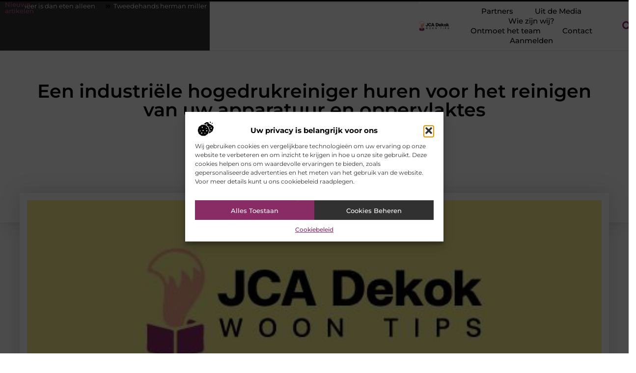

--- FILE ---
content_type: text/html; charset=UTF-8
request_url: https://www.jcadekok.nl/een-industriele-hogedrukreiniger-huren-voor-het-reinigen-van-uw-apparatuur-en-oppervlaktes/
body_size: 31228
content:
<!doctype html>
<html lang="nl-NL" prefix="og: https://ogp.me/ns#">
<head>
	<meta charset="UTF-8">
	<meta name="viewport" content="width=device-width, initial-scale=1">
	<link rel="profile" href="https://gmpg.org/xfn/11">
		<style>img:is([sizes="auto" i], [sizes^="auto," i]) { contain-intrinsic-size: 3000px 1500px }</style>
	
<!-- Search Engine Optimization door Rank Math - https://rankmath.com/ -->
<title>Een industriële hogedrukreiniger huren voor het reinigen van uw apparatuur en oppervlaktes &bull; JCA dekok</title>
<meta name="description" content="Bent u op zoek naar een bedrijf waarbij u een industri&euml;le hogedrukreiniger kunt huren tegen een aantrekkelijk tarief? Dan moet u bij Van Spelden in"/>
<meta name="robots" content="follow, index, max-snippet:-1, max-video-preview:-1, max-image-preview:large"/>
<link rel="canonical" href="https://www.jcadekok.nl/een-industriele-hogedrukreiniger-huren-voor-het-reinigen-van-uw-apparatuur-en-oppervlaktes/" />
<meta property="og:locale" content="nl_NL" />
<meta property="og:type" content="article" />
<meta property="og:title" content="Een industriële hogedrukreiniger huren voor het reinigen van uw apparatuur en oppervlaktes &bull; JCA dekok" />
<meta property="og:description" content="Bent u op zoek naar een bedrijf waarbij u een industri&euml;le hogedrukreiniger kunt huren tegen een aantrekkelijk tarief? Dan moet u bij Van Spelden in" />
<meta property="og:url" content="https://www.jcadekok.nl/een-industriele-hogedrukreiniger-huren-voor-het-reinigen-van-uw-apparatuur-en-oppervlaktes/" />
<meta property="og:site_name" content="JCA dekok" />
<meta property="article:tag" content="Industriële hogedrukreiniger huren" />
<meta property="article:section" content="Industrie" />
<meta property="og:updated_time" content="2021-03-23T10:54:48+00:00" />
<meta property="og:image" content="https://www.jcadekok.nl/wp-content/uploads/2021/09/2.jcadekok.nl-512x512-px.jpg" />
<meta property="og:image:secure_url" content="https://www.jcadekok.nl/wp-content/uploads/2021/09/2.jcadekok.nl-512x512-px.jpg" />
<meta property="og:image:width" content="512" />
<meta property="og:image:height" content="512" />
<meta property="og:image:alt" content="Een industriële hogedrukreiniger huren voor het reinigen van uw apparatuur en oppervlaktes" />
<meta property="og:image:type" content="image/jpeg" />
<meta property="article:published_time" content="2021-03-05T13:17:11+00:00" />
<meta property="article:modified_time" content="2021-03-23T10:54:48+00:00" />
<meta name="twitter:card" content="summary_large_image" />
<meta name="twitter:title" content="Een industriële hogedrukreiniger huren voor het reinigen van uw apparatuur en oppervlaktes &bull; JCA dekok" />
<meta name="twitter:description" content="Bent u op zoek naar een bedrijf waarbij u een industri&euml;le hogedrukreiniger kunt huren tegen een aantrekkelijk tarief? Dan moet u bij Van Spelden in" />
<meta name="twitter:image" content="https://www.jcadekok.nl/wp-content/uploads/2021/09/2.jcadekok.nl-512x512-px.jpg" />
<script type="application/ld+json" class="rank-math-schema">{"@context":"https://schema.org","@graph":[{"@type":"Organization","@id":"https://www.jcadekok.nl/#organization","name":"jcadekok","url":"https://www.jcadekok.nl","logo":{"@type":"ImageObject","@id":"https://www.jcadekok.nl/#logo","url":"https://www.jcadekok.nl/wp-content/uploads/2021/09/cropped-1.jcadekok.nl-Logo-355x159px.png","contentUrl":"https://www.jcadekok.nl/wp-content/uploads/2021/09/cropped-1.jcadekok.nl-Logo-355x159px.png","caption":"JCA dekok","inLanguage":"nl-NL","width":"355","height":"122"}},{"@type":"WebSite","@id":"https://www.jcadekok.nl/#website","url":"https://www.jcadekok.nl","name":"JCA dekok","alternateName":"jcadekok.nl","publisher":{"@id":"https://www.jcadekok.nl/#organization"},"inLanguage":"nl-NL"},{"@type":"ImageObject","@id":"https://www.jcadekok.nl/wp-content/uploads/2021/09/2.jcadekok.nl-512x512-px.jpg","url":"https://www.jcadekok.nl/wp-content/uploads/2021/09/2.jcadekok.nl-512x512-px.jpg","width":"512","height":"512","inLanguage":"nl-NL"},{"@type":"BreadcrumbList","@id":"https://www.jcadekok.nl/een-industriele-hogedrukreiniger-huren-voor-het-reinigen-van-uw-apparatuur-en-oppervlaktes/#breadcrumb","itemListElement":[{"@type":"ListItem","position":"1","item":{"@id":"https://www.jcadekok.nl/","name":"Home"}},{"@type":"ListItem","position":"2","item":{"@id":"https://www.jcadekok.nl/een-industriele-hogedrukreiniger-huren-voor-het-reinigen-van-uw-apparatuur-en-oppervlaktes/","name":"Een industri\u00eble hogedrukreiniger huren voor het reinigen van uw apparatuur en oppervlaktes"}}]},{"@type":"WebPage","@id":"https://www.jcadekok.nl/een-industriele-hogedrukreiniger-huren-voor-het-reinigen-van-uw-apparatuur-en-oppervlaktes/#webpage","url":"https://www.jcadekok.nl/een-industriele-hogedrukreiniger-huren-voor-het-reinigen-van-uw-apparatuur-en-oppervlaktes/","name":"Een industri\u00eble hogedrukreiniger huren voor het reinigen van uw apparatuur en oppervlaktes &bull; JCA dekok","datePublished":"2021-03-05T13:17:11+00:00","dateModified":"2021-03-23T10:54:48+00:00","isPartOf":{"@id":"https://www.jcadekok.nl/#website"},"primaryImageOfPage":{"@id":"https://www.jcadekok.nl/wp-content/uploads/2021/09/2.jcadekok.nl-512x512-px.jpg"},"inLanguage":"nl-NL","breadcrumb":{"@id":"https://www.jcadekok.nl/een-industriele-hogedrukreiniger-huren-voor-het-reinigen-van-uw-apparatuur-en-oppervlaktes/#breadcrumb"}},{"@type":"Person","@id":"https://www.jcadekok.nl/een-industriele-hogedrukreiniger-huren-voor-het-reinigen-van-uw-apparatuur-en-oppervlaktes/#author","image":{"@type":"ImageObject","@id":"https://secure.gravatar.com/avatar/?s=96&amp;d=mm&amp;r=g","url":"https://secure.gravatar.com/avatar/?s=96&amp;d=mm&amp;r=g","inLanguage":"nl-NL"},"worksFor":{"@id":"https://www.jcadekok.nl/#organization"}},{"@type":"BlogPosting","headline":"Een industri\u00eble hogedrukreiniger huren voor het reinigen van uw apparatuur en oppervlaktes &bull; JCA dekok","datePublished":"2021-03-05T13:17:11+00:00","dateModified":"2021-03-23T10:54:48+00:00","author":{"@id":"https://www.jcadekok.nl/een-industriele-hogedrukreiniger-huren-voor-het-reinigen-van-uw-apparatuur-en-oppervlaktes/#author"},"publisher":{"@id":"https://www.jcadekok.nl/#organization"},"description":"Bent u op zoek naar een bedrijf waarbij u een industri&euml;le hogedrukreiniger kunt huren tegen een aantrekkelijk tarief? Dan moet u bij Van Spelden in","name":"Een industri\u00eble hogedrukreiniger huren voor het reinigen van uw apparatuur en oppervlaktes &bull; JCA dekok","@id":"https://www.jcadekok.nl/een-industriele-hogedrukreiniger-huren-voor-het-reinigen-van-uw-apparatuur-en-oppervlaktes/#richSnippet","isPartOf":{"@id":"https://www.jcadekok.nl/een-industriele-hogedrukreiniger-huren-voor-het-reinigen-van-uw-apparatuur-en-oppervlaktes/#webpage"},"image":{"@id":"https://www.jcadekok.nl/wp-content/uploads/2021/09/2.jcadekok.nl-512x512-px.jpg"},"inLanguage":"nl-NL","mainEntityOfPage":{"@id":"https://www.jcadekok.nl/een-industriele-hogedrukreiniger-huren-voor-het-reinigen-van-uw-apparatuur-en-oppervlaktes/#webpage"}}]}</script>
<!-- /Rank Math WordPress SEO plugin -->

<script>
window._wpemojiSettings = {"baseUrl":"https:\/\/s.w.org\/images\/core\/emoji\/16.0.1\/72x72\/","ext":".png","svgUrl":"https:\/\/s.w.org\/images\/core\/emoji\/16.0.1\/svg\/","svgExt":".svg","source":{"concatemoji":"https:\/\/www.jcadekok.nl\/wp-includes\/js\/wp-emoji-release.min.js?ver=6.8.3"}};
/*! This file is auto-generated */
!function(s,n){var o,i,e;function c(e){try{var t={supportTests:e,timestamp:(new Date).valueOf()};sessionStorage.setItem(o,JSON.stringify(t))}catch(e){}}function p(e,t,n){e.clearRect(0,0,e.canvas.width,e.canvas.height),e.fillText(t,0,0);var t=new Uint32Array(e.getImageData(0,0,e.canvas.width,e.canvas.height).data),a=(e.clearRect(0,0,e.canvas.width,e.canvas.height),e.fillText(n,0,0),new Uint32Array(e.getImageData(0,0,e.canvas.width,e.canvas.height).data));return t.every(function(e,t){return e===a[t]})}function u(e,t){e.clearRect(0,0,e.canvas.width,e.canvas.height),e.fillText(t,0,0);for(var n=e.getImageData(16,16,1,1),a=0;a<n.data.length;a++)if(0!==n.data[a])return!1;return!0}function f(e,t,n,a){switch(t){case"flag":return n(e,"\ud83c\udff3\ufe0f\u200d\u26a7\ufe0f","\ud83c\udff3\ufe0f\u200b\u26a7\ufe0f")?!1:!n(e,"\ud83c\udde8\ud83c\uddf6","\ud83c\udde8\u200b\ud83c\uddf6")&&!n(e,"\ud83c\udff4\udb40\udc67\udb40\udc62\udb40\udc65\udb40\udc6e\udb40\udc67\udb40\udc7f","\ud83c\udff4\u200b\udb40\udc67\u200b\udb40\udc62\u200b\udb40\udc65\u200b\udb40\udc6e\u200b\udb40\udc67\u200b\udb40\udc7f");case"emoji":return!a(e,"\ud83e\udedf")}return!1}function g(e,t,n,a){var r="undefined"!=typeof WorkerGlobalScope&&self instanceof WorkerGlobalScope?new OffscreenCanvas(300,150):s.createElement("canvas"),o=r.getContext("2d",{willReadFrequently:!0}),i=(o.textBaseline="top",o.font="600 32px Arial",{});return e.forEach(function(e){i[e]=t(o,e,n,a)}),i}function t(e){var t=s.createElement("script");t.src=e,t.defer=!0,s.head.appendChild(t)}"undefined"!=typeof Promise&&(o="wpEmojiSettingsSupports",i=["flag","emoji"],n.supports={everything:!0,everythingExceptFlag:!0},e=new Promise(function(e){s.addEventListener("DOMContentLoaded",e,{once:!0})}),new Promise(function(t){var n=function(){try{var e=JSON.parse(sessionStorage.getItem(o));if("object"==typeof e&&"number"==typeof e.timestamp&&(new Date).valueOf()<e.timestamp+604800&&"object"==typeof e.supportTests)return e.supportTests}catch(e){}return null}();if(!n){if("undefined"!=typeof Worker&&"undefined"!=typeof OffscreenCanvas&&"undefined"!=typeof URL&&URL.createObjectURL&&"undefined"!=typeof Blob)try{var e="postMessage("+g.toString()+"("+[JSON.stringify(i),f.toString(),p.toString(),u.toString()].join(",")+"));",a=new Blob([e],{type:"text/javascript"}),r=new Worker(URL.createObjectURL(a),{name:"wpTestEmojiSupports"});return void(r.onmessage=function(e){c(n=e.data),r.terminate(),t(n)})}catch(e){}c(n=g(i,f,p,u))}t(n)}).then(function(e){for(var t in e)n.supports[t]=e[t],n.supports.everything=n.supports.everything&&n.supports[t],"flag"!==t&&(n.supports.everythingExceptFlag=n.supports.everythingExceptFlag&&n.supports[t]);n.supports.everythingExceptFlag=n.supports.everythingExceptFlag&&!n.supports.flag,n.DOMReady=!1,n.readyCallback=function(){n.DOMReady=!0}}).then(function(){return e}).then(function(){var e;n.supports.everything||(n.readyCallback(),(e=n.source||{}).concatemoji?t(e.concatemoji):e.wpemoji&&e.twemoji&&(t(e.twemoji),t(e.wpemoji)))}))}((window,document),window._wpemojiSettings);
</script>
<link rel='stylesheet' id='colorboxstyle-css' href='https://www.jcadekok.nl/wp-content/plugins/link-library/colorbox/colorbox.css?ver=6.8.3' media='all' />
<style id='wp-emoji-styles-inline-css'>

	img.wp-smiley, img.emoji {
		display: inline !important;
		border: none !important;
		box-shadow: none !important;
		height: 1em !important;
		width: 1em !important;
		margin: 0 0.07em !important;
		vertical-align: -0.1em !important;
		background: none !important;
		padding: 0 !important;
	}
</style>
<link rel='stylesheet' id='wp-block-library-css' href='https://www.jcadekok.nl/wp-includes/css/dist/block-library/style.min.css?ver=6.8.3' media='all' />
<style id='global-styles-inline-css'>
:root{--wp--preset--aspect-ratio--square: 1;--wp--preset--aspect-ratio--4-3: 4/3;--wp--preset--aspect-ratio--3-4: 3/4;--wp--preset--aspect-ratio--3-2: 3/2;--wp--preset--aspect-ratio--2-3: 2/3;--wp--preset--aspect-ratio--16-9: 16/9;--wp--preset--aspect-ratio--9-16: 9/16;--wp--preset--color--black: #000000;--wp--preset--color--cyan-bluish-gray: #abb8c3;--wp--preset--color--white: #ffffff;--wp--preset--color--pale-pink: #f78da7;--wp--preset--color--vivid-red: #cf2e2e;--wp--preset--color--luminous-vivid-orange: #ff6900;--wp--preset--color--luminous-vivid-amber: #fcb900;--wp--preset--color--light-green-cyan: #7bdcb5;--wp--preset--color--vivid-green-cyan: #00d084;--wp--preset--color--pale-cyan-blue: #8ed1fc;--wp--preset--color--vivid-cyan-blue: #0693e3;--wp--preset--color--vivid-purple: #9b51e0;--wp--preset--gradient--vivid-cyan-blue-to-vivid-purple: linear-gradient(135deg,rgba(6,147,227,1) 0%,rgb(155,81,224) 100%);--wp--preset--gradient--light-green-cyan-to-vivid-green-cyan: linear-gradient(135deg,rgb(122,220,180) 0%,rgb(0,208,130) 100%);--wp--preset--gradient--luminous-vivid-amber-to-luminous-vivid-orange: linear-gradient(135deg,rgba(252,185,0,1) 0%,rgba(255,105,0,1) 100%);--wp--preset--gradient--luminous-vivid-orange-to-vivid-red: linear-gradient(135deg,rgba(255,105,0,1) 0%,rgb(207,46,46) 100%);--wp--preset--gradient--very-light-gray-to-cyan-bluish-gray: linear-gradient(135deg,rgb(238,238,238) 0%,rgb(169,184,195) 100%);--wp--preset--gradient--cool-to-warm-spectrum: linear-gradient(135deg,rgb(74,234,220) 0%,rgb(151,120,209) 20%,rgb(207,42,186) 40%,rgb(238,44,130) 60%,rgb(251,105,98) 80%,rgb(254,248,76) 100%);--wp--preset--gradient--blush-light-purple: linear-gradient(135deg,rgb(255,206,236) 0%,rgb(152,150,240) 100%);--wp--preset--gradient--blush-bordeaux: linear-gradient(135deg,rgb(254,205,165) 0%,rgb(254,45,45) 50%,rgb(107,0,62) 100%);--wp--preset--gradient--luminous-dusk: linear-gradient(135deg,rgb(255,203,112) 0%,rgb(199,81,192) 50%,rgb(65,88,208) 100%);--wp--preset--gradient--pale-ocean: linear-gradient(135deg,rgb(255,245,203) 0%,rgb(182,227,212) 50%,rgb(51,167,181) 100%);--wp--preset--gradient--electric-grass: linear-gradient(135deg,rgb(202,248,128) 0%,rgb(113,206,126) 100%);--wp--preset--gradient--midnight: linear-gradient(135deg,rgb(2,3,129) 0%,rgb(40,116,252) 100%);--wp--preset--font-size--small: 13px;--wp--preset--font-size--medium: 20px;--wp--preset--font-size--large: 36px;--wp--preset--font-size--x-large: 42px;--wp--preset--spacing--20: 0.44rem;--wp--preset--spacing--30: 0.67rem;--wp--preset--spacing--40: 1rem;--wp--preset--spacing--50: 1.5rem;--wp--preset--spacing--60: 2.25rem;--wp--preset--spacing--70: 3.38rem;--wp--preset--spacing--80: 5.06rem;--wp--preset--shadow--natural: 6px 6px 9px rgba(0, 0, 0, 0.2);--wp--preset--shadow--deep: 12px 12px 50px rgba(0, 0, 0, 0.4);--wp--preset--shadow--sharp: 6px 6px 0px rgba(0, 0, 0, 0.2);--wp--preset--shadow--outlined: 6px 6px 0px -3px rgba(255, 255, 255, 1), 6px 6px rgba(0, 0, 0, 1);--wp--preset--shadow--crisp: 6px 6px 0px rgba(0, 0, 0, 1);}:root { --wp--style--global--content-size: 800px;--wp--style--global--wide-size: 1200px; }:where(body) { margin: 0; }.wp-site-blocks > .alignleft { float: left; margin-right: 2em; }.wp-site-blocks > .alignright { float: right; margin-left: 2em; }.wp-site-blocks > .aligncenter { justify-content: center; margin-left: auto; margin-right: auto; }:where(.wp-site-blocks) > * { margin-block-start: 24px; margin-block-end: 0; }:where(.wp-site-blocks) > :first-child { margin-block-start: 0; }:where(.wp-site-blocks) > :last-child { margin-block-end: 0; }:root { --wp--style--block-gap: 24px; }:root :where(.is-layout-flow) > :first-child{margin-block-start: 0;}:root :where(.is-layout-flow) > :last-child{margin-block-end: 0;}:root :where(.is-layout-flow) > *{margin-block-start: 24px;margin-block-end: 0;}:root :where(.is-layout-constrained) > :first-child{margin-block-start: 0;}:root :where(.is-layout-constrained) > :last-child{margin-block-end: 0;}:root :where(.is-layout-constrained) > *{margin-block-start: 24px;margin-block-end: 0;}:root :where(.is-layout-flex){gap: 24px;}:root :where(.is-layout-grid){gap: 24px;}.is-layout-flow > .alignleft{float: left;margin-inline-start: 0;margin-inline-end: 2em;}.is-layout-flow > .alignright{float: right;margin-inline-start: 2em;margin-inline-end: 0;}.is-layout-flow > .aligncenter{margin-left: auto !important;margin-right: auto !important;}.is-layout-constrained > .alignleft{float: left;margin-inline-start: 0;margin-inline-end: 2em;}.is-layout-constrained > .alignright{float: right;margin-inline-start: 2em;margin-inline-end: 0;}.is-layout-constrained > .aligncenter{margin-left: auto !important;margin-right: auto !important;}.is-layout-constrained > :where(:not(.alignleft):not(.alignright):not(.alignfull)){max-width: var(--wp--style--global--content-size);margin-left: auto !important;margin-right: auto !important;}.is-layout-constrained > .alignwide{max-width: var(--wp--style--global--wide-size);}body .is-layout-flex{display: flex;}.is-layout-flex{flex-wrap: wrap;align-items: center;}.is-layout-flex > :is(*, div){margin: 0;}body .is-layout-grid{display: grid;}.is-layout-grid > :is(*, div){margin: 0;}body{padding-top: 0px;padding-right: 0px;padding-bottom: 0px;padding-left: 0px;}a:where(:not(.wp-element-button)){text-decoration: underline;}:root :where(.wp-element-button, .wp-block-button__link){background-color: #32373c;border-width: 0;color: #fff;font-family: inherit;font-size: inherit;line-height: inherit;padding: calc(0.667em + 2px) calc(1.333em + 2px);text-decoration: none;}.has-black-color{color: var(--wp--preset--color--black) !important;}.has-cyan-bluish-gray-color{color: var(--wp--preset--color--cyan-bluish-gray) !important;}.has-white-color{color: var(--wp--preset--color--white) !important;}.has-pale-pink-color{color: var(--wp--preset--color--pale-pink) !important;}.has-vivid-red-color{color: var(--wp--preset--color--vivid-red) !important;}.has-luminous-vivid-orange-color{color: var(--wp--preset--color--luminous-vivid-orange) !important;}.has-luminous-vivid-amber-color{color: var(--wp--preset--color--luminous-vivid-amber) !important;}.has-light-green-cyan-color{color: var(--wp--preset--color--light-green-cyan) !important;}.has-vivid-green-cyan-color{color: var(--wp--preset--color--vivid-green-cyan) !important;}.has-pale-cyan-blue-color{color: var(--wp--preset--color--pale-cyan-blue) !important;}.has-vivid-cyan-blue-color{color: var(--wp--preset--color--vivid-cyan-blue) !important;}.has-vivid-purple-color{color: var(--wp--preset--color--vivid-purple) !important;}.has-black-background-color{background-color: var(--wp--preset--color--black) !important;}.has-cyan-bluish-gray-background-color{background-color: var(--wp--preset--color--cyan-bluish-gray) !important;}.has-white-background-color{background-color: var(--wp--preset--color--white) !important;}.has-pale-pink-background-color{background-color: var(--wp--preset--color--pale-pink) !important;}.has-vivid-red-background-color{background-color: var(--wp--preset--color--vivid-red) !important;}.has-luminous-vivid-orange-background-color{background-color: var(--wp--preset--color--luminous-vivid-orange) !important;}.has-luminous-vivid-amber-background-color{background-color: var(--wp--preset--color--luminous-vivid-amber) !important;}.has-light-green-cyan-background-color{background-color: var(--wp--preset--color--light-green-cyan) !important;}.has-vivid-green-cyan-background-color{background-color: var(--wp--preset--color--vivid-green-cyan) !important;}.has-pale-cyan-blue-background-color{background-color: var(--wp--preset--color--pale-cyan-blue) !important;}.has-vivid-cyan-blue-background-color{background-color: var(--wp--preset--color--vivid-cyan-blue) !important;}.has-vivid-purple-background-color{background-color: var(--wp--preset--color--vivid-purple) !important;}.has-black-border-color{border-color: var(--wp--preset--color--black) !important;}.has-cyan-bluish-gray-border-color{border-color: var(--wp--preset--color--cyan-bluish-gray) !important;}.has-white-border-color{border-color: var(--wp--preset--color--white) !important;}.has-pale-pink-border-color{border-color: var(--wp--preset--color--pale-pink) !important;}.has-vivid-red-border-color{border-color: var(--wp--preset--color--vivid-red) !important;}.has-luminous-vivid-orange-border-color{border-color: var(--wp--preset--color--luminous-vivid-orange) !important;}.has-luminous-vivid-amber-border-color{border-color: var(--wp--preset--color--luminous-vivid-amber) !important;}.has-light-green-cyan-border-color{border-color: var(--wp--preset--color--light-green-cyan) !important;}.has-vivid-green-cyan-border-color{border-color: var(--wp--preset--color--vivid-green-cyan) !important;}.has-pale-cyan-blue-border-color{border-color: var(--wp--preset--color--pale-cyan-blue) !important;}.has-vivid-cyan-blue-border-color{border-color: var(--wp--preset--color--vivid-cyan-blue) !important;}.has-vivid-purple-border-color{border-color: var(--wp--preset--color--vivid-purple) !important;}.has-vivid-cyan-blue-to-vivid-purple-gradient-background{background: var(--wp--preset--gradient--vivid-cyan-blue-to-vivid-purple) !important;}.has-light-green-cyan-to-vivid-green-cyan-gradient-background{background: var(--wp--preset--gradient--light-green-cyan-to-vivid-green-cyan) !important;}.has-luminous-vivid-amber-to-luminous-vivid-orange-gradient-background{background: var(--wp--preset--gradient--luminous-vivid-amber-to-luminous-vivid-orange) !important;}.has-luminous-vivid-orange-to-vivid-red-gradient-background{background: var(--wp--preset--gradient--luminous-vivid-orange-to-vivid-red) !important;}.has-very-light-gray-to-cyan-bluish-gray-gradient-background{background: var(--wp--preset--gradient--very-light-gray-to-cyan-bluish-gray) !important;}.has-cool-to-warm-spectrum-gradient-background{background: var(--wp--preset--gradient--cool-to-warm-spectrum) !important;}.has-blush-light-purple-gradient-background{background: var(--wp--preset--gradient--blush-light-purple) !important;}.has-blush-bordeaux-gradient-background{background: var(--wp--preset--gradient--blush-bordeaux) !important;}.has-luminous-dusk-gradient-background{background: var(--wp--preset--gradient--luminous-dusk) !important;}.has-pale-ocean-gradient-background{background: var(--wp--preset--gradient--pale-ocean) !important;}.has-electric-grass-gradient-background{background: var(--wp--preset--gradient--electric-grass) !important;}.has-midnight-gradient-background{background: var(--wp--preset--gradient--midnight) !important;}.has-small-font-size{font-size: var(--wp--preset--font-size--small) !important;}.has-medium-font-size{font-size: var(--wp--preset--font-size--medium) !important;}.has-large-font-size{font-size: var(--wp--preset--font-size--large) !important;}.has-x-large-font-size{font-size: var(--wp--preset--font-size--x-large) !important;}
:root :where(.wp-block-pullquote){font-size: 1.5em;line-height: 1.6;}
</style>
<link rel='stylesheet' id='thumbs_rating_styles-css' href='https://www.jcadekok.nl/wp-content/plugins/link-library/upvote-downvote/css/style.css?ver=1.0.0' media='all' />
<link rel='stylesheet' id='scriptlesssocialsharing-css' href='https://www.jcadekok.nl/wp-content/plugins/scriptless-social-sharing/includes/css/scriptlesssocialsharing-style.css?ver=3.3.1' media='all' />
<style id='scriptlesssocialsharing-inline-css'>
.scriptlesssocialsharing__buttons a.button { padding: 12px; flex: 1; }@media only screen and (max-width: 767px) { .scriptlesssocialsharing .sss-name { position: absolute; clip: rect(1px, 1px, 1px, 1px); height: 1px; width: 1px; border: 0; overflow: hidden; } }
</style>
<link rel='stylesheet' id='cmplz-general-css' href='https://www.jcadekok.nl/wp-content/plugins/complianz-gdpr/assets/css/cookieblocker.min.css?ver=1741710170' media='all' />
<link rel='stylesheet' id='hello-elementor-css' href='https://www.jcadekok.nl/wp-content/themes/hello-elementor/style.min.css?ver=3.3.0' media='all' />
<link rel='stylesheet' id='hello-elementor-theme-style-css' href='https://www.jcadekok.nl/wp-content/themes/hello-elementor/theme.min.css?ver=3.3.0' media='all' />
<link rel='stylesheet' id='hello-elementor-header-footer-css' href='https://www.jcadekok.nl/wp-content/themes/hello-elementor/header-footer.min.css?ver=3.3.0' media='all' />
<link rel='stylesheet' id='elementor-frontend-css' href='https://www.jcadekok.nl/wp-content/plugins/elementor/assets/css/frontend.min.css?ver=3.34.2' media='all' />
<link rel='stylesheet' id='elementor-post-5177-css' href='https://www.jcadekok.nl/wp-content/uploads/elementor/css/post-5177.css?ver=1768930670' media='all' />
<link rel='stylesheet' id='widget-heading-css' href='https://www.jcadekok.nl/wp-content/plugins/elementor/assets/css/widget-heading.min.css?ver=3.34.2' media='all' />
<link rel='stylesheet' id='widget-progress-tracker-css' href='https://www.jcadekok.nl/wp-content/plugins/elementor-pro/assets/css/widget-progress-tracker.min.css?ver=3.28.3' media='all' />
<link rel='stylesheet' id='e-animation-grow-css' href='https://www.jcadekok.nl/wp-content/plugins/elementor/assets/lib/animations/styles/e-animation-grow.min.css?ver=3.34.2' media='all' />
<link rel='stylesheet' id='widget-image-css' href='https://www.jcadekok.nl/wp-content/plugins/elementor/assets/css/widget-image.min.css?ver=3.34.2' media='all' />
<link rel='stylesheet' id='widget-nav-menu-css' href='https://www.jcadekok.nl/wp-content/plugins/elementor-pro/assets/css/widget-nav-menu.min.css?ver=3.28.3' media='all' />
<link rel='stylesheet' id='widget-search-form-css' href='https://www.jcadekok.nl/wp-content/plugins/elementor-pro/assets/css/widget-search-form.min.css?ver=3.28.3' media='all' />
<link rel='stylesheet' id='e-motion-fx-css' href='https://www.jcadekok.nl/wp-content/plugins/elementor-pro/assets/css/modules/motion-fx.min.css?ver=3.28.3' media='all' />
<link rel='stylesheet' id='e-sticky-css' href='https://www.jcadekok.nl/wp-content/plugins/elementor-pro/assets/css/modules/sticky.min.css?ver=3.28.3' media='all' />
<link rel='stylesheet' id='e-animation-zoomInRight-css' href='https://www.jcadekok.nl/wp-content/plugins/elementor/assets/lib/animations/styles/zoomInRight.min.css?ver=3.34.2' media='all' />
<link rel='stylesheet' id='widget-divider-css' href='https://www.jcadekok.nl/wp-content/plugins/elementor/assets/css/widget-divider.min.css?ver=3.34.2' media='all' />
<link rel='stylesheet' id='swiper-css' href='https://www.jcadekok.nl/wp-content/plugins/elementor/assets/lib/swiper/v8/css/swiper.min.css?ver=8.4.5' media='all' />
<link rel='stylesheet' id='e-swiper-css' href='https://www.jcadekok.nl/wp-content/plugins/elementor/assets/css/conditionals/e-swiper.min.css?ver=3.34.2' media='all' />
<link rel='stylesheet' id='widget-post-info-css' href='https://www.jcadekok.nl/wp-content/plugins/elementor-pro/assets/css/widget-post-info.min.css?ver=3.28.3' media='all' />
<link rel='stylesheet' id='widget-icon-list-css' href='https://www.jcadekok.nl/wp-content/plugins/elementor/assets/css/widget-icon-list.min.css?ver=3.34.2' media='all' />
<link rel='stylesheet' id='widget-spacer-css' href='https://www.jcadekok.nl/wp-content/plugins/elementor/assets/css/widget-spacer.min.css?ver=3.34.2' media='all' />
<link rel='stylesheet' id='widget-loop-common-css' href='https://www.jcadekok.nl/wp-content/plugins/elementor-pro/assets/css/widget-loop-common.min.css?ver=3.28.3' media='all' />
<link rel='stylesheet' id='widget-loop-grid-css' href='https://www.jcadekok.nl/wp-content/plugins/elementor-pro/assets/css/widget-loop-grid.min.css?ver=3.28.3' media='all' />
<link rel='stylesheet' id='widget-table-of-contents-css' href='https://www.jcadekok.nl/wp-content/plugins/elementor-pro/assets/css/widget-table-of-contents.min.css?ver=3.28.3' media='all' />
<link rel='stylesheet' id='widget-posts-css' href='https://www.jcadekok.nl/wp-content/plugins/elementor-pro/assets/css/widget-posts.min.css?ver=3.28.3' media='all' />
<link rel='stylesheet' id='widget-post-navigation-css' href='https://www.jcadekok.nl/wp-content/plugins/elementor-pro/assets/css/widget-post-navigation.min.css?ver=3.28.3' media='all' />
<link rel='stylesheet' id='elementor-post-5335-css' href='https://www.jcadekok.nl/wp-content/uploads/elementor/css/post-5335.css?ver=1768930670' media='all' />
<link rel='stylesheet' id='elementor-post-5338-css' href='https://www.jcadekok.nl/wp-content/uploads/elementor/css/post-5338.css?ver=1768930670' media='all' />
<link rel='stylesheet' id='elementor-post-5267-css' href='https://www.jcadekok.nl/wp-content/uploads/elementor/css/post-5267.css?ver=1768931084' media='all' />
<link rel='stylesheet' id='elementor-gf-local-montserrat-css' href='https://www.jcadekok.nl/wp-content/uploads/elementor/google-fonts/css/montserrat.css?ver=1743642592' media='all' />
<script src="https://www.jcadekok.nl/wp-includes/js/jquery/jquery.min.js?ver=3.7.1" id="jquery-core-js"></script>
<script src="https://www.jcadekok.nl/wp-includes/js/jquery/jquery-migrate.min.js?ver=3.4.1" id="jquery-migrate-js"></script>
<script src="https://www.jcadekok.nl/wp-content/plugins/link-library/colorbox/jquery.colorbox-min.js?ver=1.3.9" id="colorbox-js"></script>
<script id="thumbs_rating_scripts-js-extra">
var thumbs_rating_ajax = {"ajax_url":"https:\/\/www.jcadekok.nl\/wp-admin\/admin-ajax.php","nonce":"787b70f382"};
</script>
<script src="https://www.jcadekok.nl/wp-content/plugins/link-library/upvote-downvote/js/general.js?ver=4.0.1" id="thumbs_rating_scripts-js"></script>
<link rel="https://api.w.org/" href="https://www.jcadekok.nl/wp-json/" /><link rel="alternate" title="JSON" type="application/json" href="https://www.jcadekok.nl/wp-json/wp/v2/posts/1071" /><link rel="EditURI" type="application/rsd+xml" title="RSD" href="https://www.jcadekok.nl/xmlrpc.php?rsd" />
<meta name="generator" content="WordPress 6.8.3" />
<link rel='shortlink' href='https://www.jcadekok.nl/?p=1071' />
<link rel="alternate" title="oEmbed (JSON)" type="application/json+oembed" href="https://www.jcadekok.nl/wp-json/oembed/1.0/embed?url=https%3A%2F%2Fwww.jcadekok.nl%2Feen-industriele-hogedrukreiniger-huren-voor-het-reinigen-van-uw-apparatuur-en-oppervlaktes%2F" />
<link rel="alternate" title="oEmbed (XML)" type="text/xml+oembed" href="https://www.jcadekok.nl/wp-json/oembed/1.0/embed?url=https%3A%2F%2Fwww.jcadekok.nl%2Feen-industriele-hogedrukreiniger-huren-voor-het-reinigen-van-uw-apparatuur-en-oppervlaktes%2F&#038;format=xml" />
<script type="text/javascript">//<![CDATA[
  function external_links_in_new_windows_loop() {
    if (!document.links) {
      document.links = document.getElementsByTagName('a');
    }
    var change_link = false;
    var force = '';
    var ignore = '';

    for (var t=0; t<document.links.length; t++) {
      var all_links = document.links[t];
      change_link = false;
      
      if(document.links[t].hasAttribute('onClick') == false) {
        // forced if the address starts with http (or also https), but does not link to the current domain
        if(all_links.href.search(/^http/) != -1 && all_links.href.search('www.jcadekok.nl') == -1 && all_links.href.search(/^#/) == -1) {
          // console.log('Changed ' + all_links.href);
          change_link = true;
        }
          
        if(force != '' && all_links.href.search(force) != -1) {
          // forced
          // console.log('force ' + all_links.href);
          change_link = true;
        }
        
        if(ignore != '' && all_links.href.search(ignore) != -1) {
          // console.log('ignore ' + all_links.href);
          // ignored
          change_link = false;
        }

        if(change_link == true) {
          // console.log('Changed ' + all_links.href);
          document.links[t].setAttribute('onClick', 'javascript:window.open(\'' + all_links.href.replace(/'/g, '') + '\', \'_blank\', \'noopener\'); return false;');
          document.links[t].removeAttribute('target');
        }
      }
    }
  }
  
  // Load
  function external_links_in_new_windows_load(func)
  {  
    var oldonload = window.onload;
    if (typeof window.onload != 'function'){
      window.onload = func;
    } else {
      window.onload = function(){
        oldonload();
        func();
      }
    }
  }

  external_links_in_new_windows_load(external_links_in_new_windows_loop);
  //]]></script>

			<style>.cmplz-hidden {
					display: none !important;
				}</style><meta name="generator" content="Elementor 3.34.2; features: e_font_icon_svg, additional_custom_breakpoints; settings: css_print_method-external, google_font-enabled, font_display-swap">
			<style>
				.e-con.e-parent:nth-of-type(n+4):not(.e-lazyloaded):not(.e-no-lazyload),
				.e-con.e-parent:nth-of-type(n+4):not(.e-lazyloaded):not(.e-no-lazyload) * {
					background-image: none !important;
				}
				@media screen and (max-height: 1024px) {
					.e-con.e-parent:nth-of-type(n+3):not(.e-lazyloaded):not(.e-no-lazyload),
					.e-con.e-parent:nth-of-type(n+3):not(.e-lazyloaded):not(.e-no-lazyload) * {
						background-image: none !important;
					}
				}
				@media screen and (max-height: 640px) {
					.e-con.e-parent:nth-of-type(n+2):not(.e-lazyloaded):not(.e-no-lazyload),
					.e-con.e-parent:nth-of-type(n+2):not(.e-lazyloaded):not(.e-no-lazyload) * {
						background-image: none !important;
					}
				}
			</style>
			<link rel="icon" href="https://www.jcadekok.nl/wp-content/uploads/2021/09/0.jcadekok.nl-icon-150x150-px.png" sizes="32x32" />
<link rel="icon" href="https://www.jcadekok.nl/wp-content/uploads/2021/09/0.jcadekok.nl-icon-150x150-px.png" sizes="192x192" />
<link rel="apple-touch-icon" href="https://www.jcadekok.nl/wp-content/uploads/2021/09/0.jcadekok.nl-icon-150x150-px.png" />
<meta name="msapplication-TileImage" content="https://www.jcadekok.nl/wp-content/uploads/2021/09/0.jcadekok.nl-icon-150x150-px.png" />
</head>
<body data-rsssl=1 data-cmplz=1 class="wp-singular post-template-default single single-post postid-1071 single-format-standard wp-custom-logo wp-embed-responsive wp-theme-hello-elementor theme-default elementor-default elementor-template-full-width elementor-kit-5177 elementor-page-5267">


<a class="skip-link screen-reader-text" href="#content">Ga naar de inhoud</a>

		<header data-elementor-type="header" data-elementor-id="5335" class="elementor elementor-5335 elementor-location-header" data-elementor-post-type="elementor_library">
			<header class="elementor-element elementor-element-5a8a8d7e top e-con-full e-flex e-con e-parent" data-id="5a8a8d7e" data-element_type="container" data-settings="{&quot;background_background&quot;:&quot;classic&quot;,&quot;sticky&quot;:&quot;top&quot;,&quot;sticky_on&quot;:[&quot;desktop&quot;,&quot;tablet&quot;,&quot;mobile&quot;],&quot;sticky_offset&quot;:0,&quot;sticky_effects_offset&quot;:0,&quot;sticky_anchor_link_offset&quot;:0}">
		<div class="elementor-element elementor-element-347202db e-flex e-con-boxed e-con e-child" data-id="347202db" data-element_type="container" data-settings="{&quot;background_background&quot;:&quot;classic&quot;}">
					<div class="e-con-inner">
		<div class="elementor-element elementor-element-1c99d888 e-con-full e-flex e-con e-child" data-id="1c99d888" data-element_type="container">
				<div class="elementor-element elementor-element-6fd3d9a elementor-widget elementor-widget-heading" data-id="6fd3d9a" data-element_type="widget" data-widget_type="heading.default">
				<div class="elementor-widget-container">
					<div class="elementor-heading-title elementor-size-default">Nieuwe artikelen</div>				</div>
				</div>
				</div>
		<div class="elementor-element elementor-element-14524cd4 e-con-full e-flex e-con e-child" data-id="14524cd4" data-element_type="container">
				<div class="elementor-element elementor-element-5e676e88 elementor-widget elementor-widget-shortcode" data-id="5e676e88" data-element_type="widget" data-widget_type="shortcode.default">
				<div class="elementor-widget-container">
							<div class="elementor-shortcode"><div class="items"><div class="item"><a href="https://www.jcadekok.nl/waarom-barbecue-catering-meer-is-dan-eten-alleen/"><svg aria-hidden="true" class="e-font-icon-svg e-fas-angle-double-right" viewBox="0 0 448 512" xmlns="http://www.w3.org/2000/svg"><path d="M224.3 273l-136 136c-9.4 9.4-24.6 9.4-33.9 0l-22.6-22.6c-9.4-9.4-9.4-24.6 0-33.9l96.4-96.4-96.4-96.4c-9.4-9.4-9.4-24.6 0-33.9L54.3 103c9.4-9.4 24.6-9.4 33.9 0l136 136c9.5 9.4 9.5 24.6.1 34zm192-34l-136-136c-9.4-9.4-24.6-9.4-33.9 0l-22.6 22.6c-9.4 9.4-9.4 24.6 0 33.9l96.4 96.4-96.4 96.4c-9.4 9.4-9.4 24.6 0 33.9l22.6 22.6c9.4 9.4 24.6 9.4 33.9 0l136-136c9.4-9.2 9.4-24.4 0-33.8z"></path></svg>Waarom barbecue catering meer is dan eten alleen</a></div><div class="item"><a href="https://www.jcadekok.nl/tweedehands-herman-miller/"><svg aria-hidden="true" class="e-font-icon-svg e-fas-angle-double-right" viewBox="0 0 448 512" xmlns="http://www.w3.org/2000/svg"><path d="M224.3 273l-136 136c-9.4 9.4-24.6 9.4-33.9 0l-22.6-22.6c-9.4-9.4-9.4-24.6 0-33.9l96.4-96.4-96.4-96.4c-9.4-9.4-9.4-24.6 0-33.9L54.3 103c9.4-9.4 24.6-9.4 33.9 0l136 136c9.5 9.4 9.5 24.6.1 34zm192-34l-136-136c-9.4-9.4-24.6-9.4-33.9 0l-22.6 22.6c-9.4 9.4-9.4 24.6 0 33.9l96.4 96.4-96.4 96.4c-9.4 9.4-9.4 24.6 0 33.9l22.6 22.6c9.4 9.4 24.6 9.4 33.9 0l136-136c9.4-9.2 9.4-24.4 0-33.8z"></path></svg>Tweedehands herman miller</a></div><div class="item"><a href="https://www.jcadekok.nl/ontdek-de-kunstschilder-in-ijmuiden-en-zijn-invloed-op-de-lokale-kunstscene/"><svg aria-hidden="true" class="e-font-icon-svg e-fas-angle-double-right" viewBox="0 0 448 512" xmlns="http://www.w3.org/2000/svg"><path d="M224.3 273l-136 136c-9.4 9.4-24.6 9.4-33.9 0l-22.6-22.6c-9.4-9.4-9.4-24.6 0-33.9l96.4-96.4-96.4-96.4c-9.4-9.4-9.4-24.6 0-33.9L54.3 103c9.4-9.4 24.6-9.4 33.9 0l136 136c9.5 9.4 9.5 24.6.1 34zm192-34l-136-136c-9.4-9.4-24.6-9.4-33.9 0l-22.6 22.6c-9.4 9.4-9.4 24.6 0 33.9l96.4 96.4-96.4 96.4c-9.4 9.4-9.4 24.6 0 33.9l22.6 22.6c9.4 9.4 24.6 9.4 33.9 0l136-136c9.4-9.2 9.4-24.4 0-33.8z"></path></svg>Ontdek de Kunstschilder in IJmuiden en Zijn Invloed op de Lokale Kunstscene</a></div><div class="item"><a href="https://www.jcadekok.nl/optimaliseer-je-processen-met-krachtige-digitale-werkbon-software-voor-software-voor-bedrijven/"><svg aria-hidden="true" class="e-font-icon-svg e-fas-angle-double-right" viewBox="0 0 448 512" xmlns="http://www.w3.org/2000/svg"><path d="M224.3 273l-136 136c-9.4 9.4-24.6 9.4-33.9 0l-22.6-22.6c-9.4-9.4-9.4-24.6 0-33.9l96.4-96.4-96.4-96.4c-9.4-9.4-9.4-24.6 0-33.9L54.3 103c9.4-9.4 24.6-9.4 33.9 0l136 136c9.5 9.4 9.5 24.6.1 34zm192-34l-136-136c-9.4-9.4-24.6-9.4-33.9 0l-22.6 22.6c-9.4 9.4-9.4 24.6 0 33.9l96.4 96.4-96.4 96.4c-9.4 9.4-9.4 24.6 0 33.9l22.6 22.6c9.4 9.4 24.6 9.4 33.9 0l136-136c9.4-9.2 9.4-24.4 0-33.8z"></path></svg>Optimaliseer je processen met krachtige digitale werkbon software voor software voor bedrijven</a></div><div class="item"><a href="https://www.jcadekok.nl/beveiliging-die-meebeweegt-met-je-kantoor/"><svg aria-hidden="true" class="e-font-icon-svg e-fas-angle-double-right" viewBox="0 0 448 512" xmlns="http://www.w3.org/2000/svg"><path d="M224.3 273l-136 136c-9.4 9.4-24.6 9.4-33.9 0l-22.6-22.6c-9.4-9.4-9.4-24.6 0-33.9l96.4-96.4-96.4-96.4c-9.4-9.4-9.4-24.6 0-33.9L54.3 103c9.4-9.4 24.6-9.4 33.9 0l136 136c9.5 9.4 9.5 24.6.1 34zm192-34l-136-136c-9.4-9.4-24.6-9.4-33.9 0l-22.6 22.6c-9.4 9.4-9.4 24.6 0 33.9l96.4 96.4-96.4 96.4c-9.4 9.4-9.4 24.6 0 33.9l22.6 22.6c9.4 9.4 24.6 9.4 33.9 0l136-136c9.4-9.2 9.4-24.4 0-33.8z"></path></svg>Beveiliging die meebeweegt met je kantoor</a></div><div class="item"><a href="https://www.jcadekok.nl/proteine-haarproducten-voor-een-natuurlijke-boost/"><svg aria-hidden="true" class="e-font-icon-svg e-fas-angle-double-right" viewBox="0 0 448 512" xmlns="http://www.w3.org/2000/svg"><path d="M224.3 273l-136 136c-9.4 9.4-24.6 9.4-33.9 0l-22.6-22.6c-9.4-9.4-9.4-24.6 0-33.9l96.4-96.4-96.4-96.4c-9.4-9.4-9.4-24.6 0-33.9L54.3 103c9.4-9.4 24.6-9.4 33.9 0l136 136c9.5 9.4 9.5 24.6.1 34zm192-34l-136-136c-9.4-9.4-24.6-9.4-33.9 0l-22.6 22.6c-9.4 9.4-9.4 24.6 0 33.9l96.4 96.4-96.4 96.4c-9.4 9.4-9.4 24.6 0 33.9l22.6 22.6c9.4 9.4 24.6 9.4 33.9 0l136-136c9.4-9.2 9.4-24.4 0-33.8z"></path></svg>Proteïne haarproducten voor een natuurlijke boost</a></div></div></div>
						</div>
				</div>
				</div>
				<div class="elementor-element elementor-element-a9e2f32 elementor-widget elementor-widget-html" data-id="a9e2f32" data-element_type="widget" data-widget_type="html.default">
				<div class="elementor-widget-container">
					<script>
  const itemsContainer = document.querySelector('.items');

  // กำหนดความเร็วและตำแหน่งเริ่มต้น
  let speed = 1.75; // ความเร็วการเลื่อน (px/เฟรม)
  let position = 0;

  // คำนวณความกว้างทั้งหมดของ items
  const totalWidth = itemsContainer.scrollWidth;

  function animate() {
    position -= speed;

    // ถ้าเลื่อนจนรายการสุดท้ายพ้นหน้าจอ (จบการเลื่อน)
    if (Math.abs(position) >= totalWidth) {
      position = 0; // รีเซ็ตตำแหน่งกลับไปที่เริ่มต้น
    }

    itemsContainer.style.transform = `translateX(${position}px)`;
    requestAnimationFrame(animate); // เรียกการเลื่อนซ้ำ
  }

  // เริ่มเลื่อน
  animate();

  // หยุดเลื่อนเมื่อเอาเมาส์ชี้
  itemsContainer.addEventListener('mouseenter', () => {
    speed = 0; // หยุดการเลื่อน
  });

  // กลับมาเลื่อนเมื่อเอาเมาส์ออก
  itemsContainer.addEventListener('mouseleave', () => {
    speed = 2; // กลับมาที่ความเร็วเดิม
  });
</script>
				</div>
				</div>
					</div>
				</div>
		<div class="elementor-element elementor-element-4b251e10 e-con-full e-flex e-con e-child" data-id="4b251e10" data-element_type="container">
				<div class="elementor-element elementor-element-44ff83f9 elementor-widget elementor-widget-progress-tracker" data-id="44ff83f9" data-element_type="widget" data-settings="{&quot;type&quot;:&quot;horizontal&quot;,&quot;relative_to&quot;:&quot;entire_page&quot;,&quot;percentage&quot;:&quot;no&quot;}" data-widget_type="progress-tracker.default">
				<div class="elementor-widget-container">
					
		<div class="elementor-scrolling-tracker elementor-scrolling-tracker-horizontal elementor-scrolling-tracker-alignment-">
						<div class="current-progress">
					<div class="current-progress-percentage"></div>
				</div>
				</div>
						</div>
				</div>
				</div>
		<div class="elementor-element elementor-element-229d54bc e-flex e-con-boxed e-con e-child" data-id="229d54bc" data-element_type="container">
					<div class="e-con-inner">
		<nav class="elementor-element elementor-element-24232a82 e-con-full e-flex e-con e-child" data-id="24232a82" data-element_type="container">
				<div class="elementor-element elementor-element-15c786f7 elementor-widget__width-initial elementor-widget elementor-widget-theme-site-logo elementor-widget-image" data-id="15c786f7" data-element_type="widget" data-widget_type="theme-site-logo.default">
				<div class="elementor-widget-container">
											<a href="https://www.jcadekok.nl">
			<img fetchpriority="high" width="355" height="159" src="https://www.jcadekok.nl/wp-content/uploads/2021/09/1.jcadekok.nl-Logo-355x159px.png" class="elementor-animation-grow attachment-full size-full wp-image-1241" alt="" srcset="https://www.jcadekok.nl/wp-content/uploads/2021/09/1.jcadekok.nl-Logo-355x159px.png 355w, https://www.jcadekok.nl/wp-content/uploads/2021/09/1.jcadekok.nl-Logo-355x159px-300x134.png 300w" sizes="(max-width: 355px) 100vw, 355px" />				</a>
											</div>
				</div>
				<div class="elementor-element elementor-element-492c1718 elementor-nav-menu--stretch elementor-nav-menu__align-center elementor-nav-menu__text-align-center elementor-widget-tablet__width-initial elementor-widget__width-initial elementor-nav-menu--dropdown-tablet elementor-nav-menu--toggle elementor-nav-menu--burger elementor-widget elementor-widget-nav-menu" data-id="492c1718" data-element_type="widget" data-settings="{&quot;full_width&quot;:&quot;stretch&quot;,&quot;submenu_icon&quot;:{&quot;value&quot;:&quot;&lt;i class=\&quot;\&quot;&gt;&lt;\/i&gt;&quot;,&quot;library&quot;:&quot;&quot;},&quot;layout&quot;:&quot;horizontal&quot;,&quot;toggle&quot;:&quot;burger&quot;}" data-widget_type="nav-menu.default">
				<div class="elementor-widget-container">
								<nav aria-label="Menu" class="elementor-nav-menu--main elementor-nav-menu__container elementor-nav-menu--layout-horizontal e--pointer-text e--animation-grow">
				<ul id="menu-1-492c1718" class="elementor-nav-menu"><li class="menu-item menu-item-type-post_type menu-item-object-page menu-item-5322"><a href="https://www.jcadekok.nl/partners/" class="elementor-item">Partners</a></li>
<li class="menu-item menu-item-type-custom menu-item-object-custom menu-item-5323"><a href="/category/media/" class="elementor-item">Uit de Media</a></li>
<li class="menu-item menu-item-type-post_type menu-item-object-page menu-item-5319"><a href="https://www.jcadekok.nl/over-ons/" class="elementor-item">Wie zijn wij?</a></li>
<li class="menu-item menu-item-type-post_type menu-item-object-page menu-item-5318"><a href="https://www.jcadekok.nl/ons-team/" class="elementor-item">Ontmoet het team</a></li>
<li class="menu-item menu-item-type-post_type menu-item-object-page menu-item-5321"><a href="https://www.jcadekok.nl/contact/" class="elementor-item">Contact</a></li>
<li class="menu-item menu-item-type-post_type menu-item-object-page menu-item-5320"><a href="https://www.jcadekok.nl/aanmelden/" class="elementor-item">Aanmelden</a></li>
</ul>			</nav>
					<div class="elementor-menu-toggle" role="button" tabindex="0" aria-label="Menu toggle" aria-expanded="false">
			<span class="elementor-menu-toggle__icon--open"><svg xmlns="http://www.w3.org/2000/svg" xml:space="preserve" viewBox="0 0 388.4 388.4"><path d="M22.3 329.7H272c10.6 0 19.1-8.6 19.1-19.1 0-10.6-8.6-19.2-19.1-19.2H22.3c-10.6 0-19.1 8.6-19.1 19.2 0 10.5 8.5 19.1 19.1 19.1M22.3 213.8H368c10.6 0 19.1-8.6 19.1-19.1 0-10.6-8.6-19.1-19.1-19.1H22.3c-10.6 0-19.1 8.6-19.1 19.1s8.5 19.1 19.1 19.1M22.3 97.9H272c10.6 0 19.1-8.6 19.1-19.1s-8.6-19.1-19.1-19.1H22.3c-10.6 0-19.1 8.6-19.1 19.1s8.5 19.1 19.1 19.1"></path></svg></span><svg aria-hidden="true" role="presentation" class="elementor-menu-toggle__icon--close e-font-icon-svg e-eicon-close" viewBox="0 0 1000 1000" xmlns="http://www.w3.org/2000/svg"><path d="M742 167L500 408 258 167C246 154 233 150 217 150 196 150 179 158 167 167 154 179 150 196 150 212 150 229 154 242 171 254L408 500 167 742C138 771 138 800 167 829 196 858 225 858 254 829L496 587 738 829C750 842 767 846 783 846 800 846 817 842 829 829 842 817 846 804 846 783 846 767 842 750 829 737L588 500 833 258C863 229 863 200 833 171 804 137 775 137 742 167Z"></path></svg>		</div>
					<nav class="elementor-nav-menu--dropdown elementor-nav-menu__container" aria-hidden="true">
				<ul id="menu-2-492c1718" class="elementor-nav-menu"><li class="menu-item menu-item-type-post_type menu-item-object-page menu-item-5322"><a href="https://www.jcadekok.nl/partners/" class="elementor-item" tabindex="-1">Partners</a></li>
<li class="menu-item menu-item-type-custom menu-item-object-custom menu-item-5323"><a href="/category/media/" class="elementor-item" tabindex="-1">Uit de Media</a></li>
<li class="menu-item menu-item-type-post_type menu-item-object-page menu-item-5319"><a href="https://www.jcadekok.nl/over-ons/" class="elementor-item" tabindex="-1">Wie zijn wij?</a></li>
<li class="menu-item menu-item-type-post_type menu-item-object-page menu-item-5318"><a href="https://www.jcadekok.nl/ons-team/" class="elementor-item" tabindex="-1">Ontmoet het team</a></li>
<li class="menu-item menu-item-type-post_type menu-item-object-page menu-item-5321"><a href="https://www.jcadekok.nl/contact/" class="elementor-item" tabindex="-1">Contact</a></li>
<li class="menu-item menu-item-type-post_type menu-item-object-page menu-item-5320"><a href="https://www.jcadekok.nl/aanmelden/" class="elementor-item" tabindex="-1">Aanmelden</a></li>
</ul>			</nav>
						</div>
				</div>
				</nav>
				<div class="elementor-element elementor-element-11619774 elementor-search-form--skin-full_screen elementor-widget__width-initial elementor-widget-mobile__width-initial elementor-widget elementor-widget-search-form" data-id="11619774" data-element_type="widget" data-settings="{&quot;skin&quot;:&quot;full_screen&quot;}" data-widget_type="search-form.default">
				<div class="elementor-widget-container">
							<search role="search">
			<form class="elementor-search-form" action="https://www.jcadekok.nl" method="get">
												<div class="elementor-search-form__toggle" role="button" tabindex="0" aria-label="Zoeken">
					<div class="e-font-icon-svg-container"><svg aria-hidden="true" class="e-font-icon-svg e-fas-search" viewBox="0 0 512 512" xmlns="http://www.w3.org/2000/svg"><path d="M505 442.7L405.3 343c-4.5-4.5-10.6-7-17-7H372c27.6-35.3 44-79.7 44-128C416 93.1 322.9 0 208 0S0 93.1 0 208s93.1 208 208 208c48.3 0 92.7-16.4 128-44v16.3c0 6.4 2.5 12.5 7 17l99.7 99.7c9.4 9.4 24.6 9.4 33.9 0l28.3-28.3c9.4-9.4 9.4-24.6.1-34zM208 336c-70.7 0-128-57.2-128-128 0-70.7 57.2-128 128-128 70.7 0 128 57.2 128 128 0 70.7-57.2 128-128 128z"></path></svg></div>				</div>
								<div class="elementor-search-form__container">
					<label class="elementor-screen-only" for="elementor-search-form-11619774">Zoeken</label>

					
					<input id="elementor-search-form-11619774" placeholder="" class="elementor-search-form__input" type="search" name="s" value="">
					
					
										<div class="dialog-lightbox-close-button dialog-close-button" role="button" tabindex="0" aria-label="Sluit dit zoekvak.">
						<svg aria-hidden="true" class="e-font-icon-svg e-eicon-close" viewBox="0 0 1000 1000" xmlns="http://www.w3.org/2000/svg"><path d="M742 167L500 408 258 167C246 154 233 150 217 150 196 150 179 158 167 167 154 179 150 196 150 212 150 229 154 242 171 254L408 500 167 742C138 771 138 800 167 829 196 858 225 858 254 829L496 587 738 829C750 842 767 846 783 846 800 846 817 842 829 829 842 817 846 804 846 783 846 767 842 750 829 737L588 500 833 258C863 229 863 200 833 171 804 137 775 137 742 167Z"></path></svg>					</div>
									</div>
			</form>
		</search>
						</div>
				</div>
					</div>
				</div>
				<div class="elementor-element elementor-element-61077a30 elementor-align-right elementor-widget__width-auto elementor-fixed elementor-widget elementor-widget-button" data-id="61077a30" data-element_type="widget" data-settings="{&quot;_position&quot;:&quot;fixed&quot;,&quot;motion_fx_motion_fx_scrolling&quot;:&quot;yes&quot;,&quot;motion_fx_translateY_effect&quot;:&quot;yes&quot;,&quot;motion_fx_translateY_speed&quot;:{&quot;unit&quot;:&quot;px&quot;,&quot;size&quot;:10,&quot;sizes&quot;:[]},&quot;motion_fx_translateY_affectedRange&quot;:{&quot;unit&quot;:&quot;%&quot;,&quot;size&quot;:&quot;&quot;,&quot;sizes&quot;:{&quot;start&quot;:25,&quot;end&quot;:50}},&quot;motion_fx_devices&quot;:[&quot;desktop&quot;,&quot;tablet&quot;,&quot;mobile&quot;]}" data-widget_type="button.default">
				<div class="elementor-widget-container">
									<div class="elementor-button-wrapper">
					<a class="elementor-button elementor-button-link elementor-size-sm" href="#top">
						<span class="elementor-button-content-wrapper">
						<span class="elementor-button-icon">
				<svg xmlns="http://www.w3.org/2000/svg" id="b1773bcb-a373-48c7-9f1d-a048b76ce942" data-name="Layer 1" width="18.1738" height="30.1341" viewBox="0 0 18.1738 30.1341"><title>arrow</title><path d="M17.9182,8.4734,9.6942.25a.8587.8587,0,0,0-1.2113,0L.2616,8.4717a.8482.8482,0,0,0-.261.601L0,9.0874a.8526.8526,0,0,0,.2409.5956.8642.8642,0,0,0,1.23.0027L8.232,2.9239V29.2682a.8566.8566,0,1,0,1.7131,0V2.9239L16.7042,9.683a.8575.8575,0,0,0,1.2113.0214.8462.8462,0,0,0,.2583-.61A.8951.8951,0,0,0,17.9182,8.4734Z" transform="translate(0 0)"></path></svg>			</span>
								</span>
					</a>
				</div>
								</div>
				</div>
				</header>
				</header>
				<div data-elementor-type="single-post" data-elementor-id="5267" class="elementor elementor-5267 elementor-location-single post-1071 post type-post status-publish format-standard has-post-thumbnail hentry category-industrie tag-industriele-hogedrukreiniger-huren" data-elementor-post-type="elementor_library">
			<section class="elementor-element elementor-element-27c60777 e-flex e-con-boxed e-con e-parent" data-id="27c60777" data-element_type="container" data-settings="{&quot;background_background&quot;:&quot;classic&quot;}">
					<div class="e-con-inner">
				<div class="elementor-element elementor-element-31910851 elementor-widget elementor-widget-theme-post-title elementor-page-title elementor-widget-heading" data-id="31910851" data-element_type="widget" data-widget_type="theme-post-title.default">
				<div class="elementor-widget-container">
					<h1 class="elementor-heading-title elementor-size-default">Een industriële hogedrukreiniger huren voor het reinigen van uw apparatuur en oppervlaktes</h1>				</div>
				</div>
				<div class="elementor-element elementor-element-663f2660 elementor-align-center elementor-mobile-align-left elementor-widget elementor-widget-post-info" data-id="663f2660" data-element_type="widget" data-widget_type="post-info.default">
				<div class="elementor-widget-container">
							<ul class="elementor-inline-items elementor-icon-list-items elementor-post-info">
								<li class="elementor-icon-list-item elementor-repeater-item-f7bd4a7 elementor-inline-item" itemprop="about">
										<span class="elementor-icon-list-icon">
								<svg aria-hidden="true" class="e-font-icon-svg e-fas-layer-group" viewBox="0 0 512 512" xmlns="http://www.w3.org/2000/svg"><path d="M12.41 148.02l232.94 105.67c6.8 3.09 14.49 3.09 21.29 0l232.94-105.67c16.55-7.51 16.55-32.52 0-40.03L266.65 2.31a25.607 25.607 0 0 0-21.29 0L12.41 107.98c-16.55 7.51-16.55 32.53 0 40.04zm487.18 88.28l-58.09-26.33-161.64 73.27c-7.56 3.43-15.59 5.17-23.86 5.17s-16.29-1.74-23.86-5.17L70.51 209.97l-58.1 26.33c-16.55 7.5-16.55 32.5 0 40l232.94 105.59c6.8 3.08 14.49 3.08 21.29 0L499.59 276.3c16.55-7.5 16.55-32.5 0-40zm0 127.8l-57.87-26.23-161.86 73.37c-7.56 3.43-15.59 5.17-23.86 5.17s-16.29-1.74-23.86-5.17L70.29 337.87 12.41 364.1c-16.55 7.5-16.55 32.5 0 40l232.94 105.59c6.8 3.08 14.49 3.08 21.29 0L499.59 404.1c16.55-7.5 16.55-32.5 0-40z"></path></svg>							</span>
									<span class="elementor-icon-list-text elementor-post-info__item elementor-post-info__item--type-terms">
										<span class="elementor-post-info__terms-list">
				<a href="https://www.jcadekok.nl/category/industrie/" class="elementor-post-info__terms-list-item">Industrie</a>				</span>
					</span>
								</li>
				</ul>
						</div>
				</div>
					</div>
				</section>
		<section class="elementor-element elementor-element-2f4528f8 e-flex e-con-boxed e-con e-parent" data-id="2f4528f8" data-element_type="container">
					<div class="e-con-inner">
				<div class="elementor-element elementor-element-6dcd08eb elementor-widget elementor-widget-theme-post-featured-image elementor-widget-image" data-id="6dcd08eb" data-element_type="widget" data-widget_type="theme-post-featured-image.default">
				<div class="elementor-widget-container">
															<img width="512" height="512" src="https://www.jcadekok.nl/wp-content/uploads/2021/09/2.jcadekok.nl-512x512-px.jpg" class="attachment-large size-large wp-image-1246" alt="" srcset="https://www.jcadekok.nl/wp-content/uploads/2021/09/2.jcadekok.nl-512x512-px.jpg 512w, https://www.jcadekok.nl/wp-content/uploads/2021/09/2.jcadekok.nl-512x512-px-300x300.jpg 300w, https://www.jcadekok.nl/wp-content/uploads/2021/09/2.jcadekok.nl-512x512-px-150x150.jpg 150w, https://www.jcadekok.nl/wp-content/uploads/2021/09/2.jcadekok.nl-512x512-px-480x480.jpg 480w, https://www.jcadekok.nl/wp-content/uploads/2021/09/2.jcadekok.nl-512x512-px-280x280.jpg 280w, https://www.jcadekok.nl/wp-content/uploads/2021/09/2.jcadekok.nl-512x512-px-400x400.jpg 400w" sizes="(max-width: 512px) 100vw, 512px" />															</div>
				</div>
				<div class="elementor-element elementor-element-5ddb80fb elementor-align-center elementor-mobile-align-center elementor-widget elementor-widget-post-info" data-id="5ddb80fb" data-element_type="widget" data-widget_type="post-info.default">
				<div class="elementor-widget-container">
							<ul class="elementor-inline-items elementor-icon-list-items elementor-post-info">
								<li class="elementor-icon-list-item elementor-repeater-item-4a924f0 elementor-inline-item">
													<span class="elementor-icon-list-text elementor-post-info__item elementor-post-info__item--type-custom">
										Gepubliceerd door  JCA dekok.nl					</span>
								</li>
				</ul>
						</div>
				</div>
					</div>
				</section>
		<div class="elementor-element elementor-element-4f528a1d e-flex e-con-boxed e-con e-parent" data-id="4f528a1d" data-element_type="container">
					<div class="e-con-inner">
		<article class="elementor-element elementor-element-2697ef16 e-con-full e-flex e-con e-child" data-id="2697ef16" data-element_type="container">
				<div class="elementor-element elementor-element-28adae2d elementor-widget-divider--view-line_icon elementor-widget-divider--element-align-left elementor-view-default elementor-widget elementor-widget-divider" data-id="28adae2d" data-element_type="widget" data-widget_type="divider.default">
				<div class="elementor-widget-container">
							<div class="elementor-divider">
			<span class="elementor-divider-separator">
							<div class="elementor-icon elementor-divider__element">
					<svg aria-hidden="true" class="e-font-icon-svg e-fas-square-full" viewBox="0 0 512 512" xmlns="http://www.w3.org/2000/svg"><path d="M512 512H0V0h512v512z"></path></svg></div>
						</span>
		</div>
						</div>
				</div>
				<div class="elementor-element elementor-element-5e79a54b content elementor-widget elementor-widget-theme-post-content" data-id="5e79a54b" data-element_type="widget" data-widget_type="theme-post-content.default">
				<div class="elementor-widget-container">
					<table>
<tr>
<td style="vertical-align:top">
<p>Bent u op zoek naar een bedrijf waarbij u een industri&euml;le hogedrukreiniger kunt huren tegen een aantrekkelijk tarief? Dan moet u bij Van Spelden in Werkendam, nabij Zuid-Holland zijn. Dit bedrijf biedt alles omtrent industri&euml;le reiniging te huur aan. Denk hierbij aan reinigingsmateriaal als vacu&uuml;m en hogedruk reinigingsinstallaties. Doordat u bij hen een industri&euml;le hogedrukreiniger en ander reinigingsmateriaal kunt huren, scheelt het uw bedrijf kosten voor de aanschaf. D&aacute;t is wel zo voordelig!</p>
<h2>Waarom hier uw apparatuur huren?</h2>
<p>Van Spelden in Werkendam, nabij Zuid-Holland, heeft al meer dan 25 jaar ervaring in de reparatie, verhuur en nieuwbouw van reinigingsmateriaal voor industri&euml;le toepassingen. Dit maakt hen dan ook de aangewezen partij om een industri&euml;le hogedrukreiniger bij te huren. Als u dit doet, krijgt u ook alle benodigde accessoires meegeleverd. Zo kunt u direct aan de gang met het reinigen van uw apparatuur en oppervlaktes. In het aanbod van deze specialist vindt u onder meer de volgende hogedrukreinigers:</p>
<ul>
<li>Waterstralen tot en met 2500 bar</li>
<li>Waterstralen tot en met 1000 bar</li>
<li>Waterstralen tot en met 500 bar</li>
</ul>
<p>Het is volledig <a href="https://www.vanspelden.com/nl/verhuur-van-een-hogedrukreiniger/" target="_blank" rel="noopener">afhankelijk van uw toepassing</a> welke industri&euml;le hogedrukreiniger u het best kunt huren. De ene is geschikt voor het stralen van schepen en beton, waar de andere geschikt is voor het reinigen van leidingen en onderwater reiniging en de andere weer geschikt is voor het verwijderen van oli&euml;n en vetten.</p>
<h3>Vraag om deskundig advies</h3>
<p>Heeft u interesse in het huren van een industri&euml;le hogedrukreiniger bij Van Spelden, maar weet u niet welke geschikt is voor uw toepassing? Vraag dan om deskundig advies middels de contactgegevens op de website van deze partij. De specialisten beschikken over voldoende ervaring om u te voorzien van gedegen advies waar u &eacute;cht iets aan heeft. Ook als u meer wilt weten over de tarieven, maakt u gebruik van de contactmogelijkheden op de website.</p>
</td>
</tr>
<tr>
<td><strong> <a href="https://www.vanspelden.com/nl/" target="_blank" rel="noopener">https://www.vanspelden.com/nl/ </strong></a></td>
</tr>
</table>
<div class="scriptlesssocialsharing"><h3 class="scriptlesssocialsharing__heading">Goed artikel? Deel hem dan op:</h3><div class="scriptlesssocialsharing__buttons"><a class="button twitter" target="_blank" href="https://twitter.com/intent/tweet?text=Een%20industri%C3%ABle%20hogedrukreiniger%20huren%20voor%20het%20reinigen%20van%20uw%20apparatuur%20en%20oppervlaktes&#038;url=https%3A%2F%2Fwww.jcadekok.nl%2Feen-industriele-hogedrukreiniger-huren-voor-het-reinigen-van-uw-apparatuur-en-oppervlaktes%2F" rel="noopener noreferrer nofollow"><svg viewbox="0 0 512 512" class="scriptlesssocialsharing__icon twitter" fill="currentcolor" height="1em" width="1em" aria-hidden="true" focusable="false" role="img"><!--! Font Awesome Pro 6.4.2 by @fontawesome - https://fontawesome.com License - https://fontawesome.com/license (Commercial License) Copyright 2023 Fonticons, Inc. --><path d="M389.2 48h70.6L305.6 224.2 487 464H345L233.7 318.6 106.5 464H35.8L200.7 275.5 26.8 48H172.4L272.9 180.9 389.2 48zM364.4 421.8h39.1L151.1 88h-42L364.4 421.8z"></path></svg>
<span class="sss-name"><span class="screen-reader-text">Share on </span>X (Twitter)</span></a><a class="button facebook" target="_blank" href="https://www.facebook.com/sharer/sharer.php?u=https%3A%2F%2Fwww.jcadekok.nl%2Feen-industriele-hogedrukreiniger-huren-voor-het-reinigen-van-uw-apparatuur-en-oppervlaktes%2F" rel="noopener noreferrer nofollow"><svg viewbox="0 0 512 512" class="scriptlesssocialsharing__icon facebook" fill="currentcolor" height="1em" width="1em" aria-hidden="true" focusable="false" role="img"><!-- Font Awesome Free 5.15.4 by @fontawesome - https://fontawesome.com License - https://fontawesome.com/license/free (Icons: CC BY 4.0, Fonts: SIL OFL 1.1, Code: MIT License) --><path d="M504 256C504 119 393 8 256 8S8 119 8 256c0 123.78 90.69 226.38 209.25 245V327.69h-63V256h63v-54.64c0-62.15 37-96.48 93.67-96.48 27.14 0 55.52 4.84 55.52 4.84v61h-31.28c-30.8 0-40.41 19.12-40.41 38.73V256h68.78l-11 71.69h-57.78V501C413.31 482.38 504 379.78 504 256z"></path></svg>
<span class="sss-name"><span class="screen-reader-text">Share on </span>Facebook</span></a><a class="button pinterest" target="_blank" href="https://pinterest.com/pin/create/button/?url=https%3A%2F%2Fwww.jcadekok.nl%2Feen-industriele-hogedrukreiniger-huren-voor-het-reinigen-van-uw-apparatuur-en-oppervlaktes%2F&#038;media=https%3A%2F%2Fwww.jcadekok.nl%2Fwp-content%2Fuploads%2F2021%2F09%2F2.jcadekok.nl-512x512-px.jpg&#038;description=Een%20industri%C3%ABle%20hogedrukreiniger%20huren%20voor%20het%20reinigen%20van%20uw%20apparatuur%20en%20oppervlaktes" rel="noopener noreferrer nofollow" data-pin-no-hover="true" data-pin-custom="true" data-pin-do="skip" data-pin-description="Een industriële hogedrukreiniger huren voor het reinigen van uw apparatuur en oppervlaktes"><svg viewbox="0 0 496 512" class="scriptlesssocialsharing__icon pinterest" fill="currentcolor" height="1em" width="1em" aria-hidden="true" focusable="false" role="img"><!-- Font Awesome Free 5.15.4 by @fontawesome - https://fontawesome.com License - https://fontawesome.com/license/free (Icons: CC BY 4.0, Fonts: SIL OFL 1.1, Code: MIT License) --><path d="M496 256c0 137-111 248-248 248-25.6 0-50.2-3.9-73.4-11.1 10.1-16.5 25.2-43.5 30.8-65 3-11.6 15.4-59 15.4-59 8.1 15.4 31.7 28.5 56.8 28.5 74.8 0 128.7-68.8 128.7-154.3 0-81.9-66.9-143.2-152.9-143.2-107 0-163.9 71.8-163.9 150.1 0 36.4 19.4 81.7 50.3 96.1 4.7 2.2 7.2 1.2 8.3-3.3.8-3.4 5-20.3 6.9-28.1.6-2.5.3-4.7-1.7-7.1-10.1-12.5-18.3-35.3-18.3-56.6 0-54.7 41.4-107.6 112-107.6 60.9 0 103.6 41.5 103.6 100.9 0 67.1-33.9 113.6-78 113.6-24.3 0-42.6-20.1-36.7-44.8 7-29.5 20.5-61.3 20.5-82.6 0-19-10.2-34.9-31.4-34.9-24.9 0-44.9 25.7-44.9 60.2 0 22 7.4 36.8 7.4 36.8s-24.5 103.8-29 123.2c-5 21.4-3 51.6-.9 71.2C65.4 450.9 0 361.1 0 256 0 119 111 8 248 8s248 111 248 248z"></path></svg>
<span class="sss-name"><span class="screen-reader-text">Share on </span>Pinterest</span></a><a class="button linkedin" target="_blank" href="https://www.linkedin.com/shareArticle?mini=1&#038;url=https%3A%2F%2Fwww.jcadekok.nl%2Feen-industriele-hogedrukreiniger-huren-voor-het-reinigen-van-uw-apparatuur-en-oppervlaktes%2F&#038;title=Een%20industri%C3%ABle%20hogedrukreiniger%20huren%20voor%20het%20reinigen%20van%20uw%20apparatuur%20en%20oppervlaktes&#038;source=https%3A%2F%2Fwww.jcadekok.nl" rel="noopener noreferrer nofollow"><svg viewbox="0 0 448 512" class="scriptlesssocialsharing__icon linkedin" fill="currentcolor" height="1em" width="1em" aria-hidden="true" focusable="false" role="img"><!-- Font Awesome Free 5.15.4 by @fontawesome - https://fontawesome.com License - https://fontawesome.com/license/free (Icons: CC BY 4.0, Fonts: SIL OFL 1.1, Code: MIT License) --><path d="M416 32H31.9C14.3 32 0 46.5 0 64.3v383.4C0 465.5 14.3 480 31.9 480H416c17.6 0 32-14.5 32-32.3V64.3c0-17.8-14.4-32.3-32-32.3zM135.4 416H69V202.2h66.5V416zm-33.2-243c-21.3 0-38.5-17.3-38.5-38.5S80.9 96 102.2 96c21.2 0 38.5 17.3 38.5 38.5 0 21.3-17.2 38.5-38.5 38.5zm282.1 243h-66.4V312c0-24.8-.5-56.7-34.5-56.7-34.6 0-39.9 27-39.9 54.9V416h-66.4V202.2h63.7v29.2h.9c8.9-16.8 30.6-34.5 62.9-34.5 67.2 0 79.7 44.3 79.7 101.9V416z"></path></svg>
<span class="sss-name"><span class="screen-reader-text">Share on </span>LinkedIn</span></a><a class="button email" href="mailto:?body=I%20read%20this%20post%20and%20wanted%20to%20share%20it%20with%20you.%20Here%27s%20the%20link%3A%20https%3A%2F%2Fwww.jcadekok.nl%2Feen-industriele-hogedrukreiniger-huren-voor-het-reinigen-van-uw-apparatuur-en-oppervlaktes%2F&#038;subject=A%20post%20worth%20sharing%3A%20Een%20industri%C3%ABle%20hogedrukreiniger%20huren%20voor%20het%20reinigen%20van%20uw%20apparatuur%20en%20oppervlaktes" rel="noopener noreferrer nofollow"><svg viewbox="0 0 512 512" class="scriptlesssocialsharing__icon email" fill="currentcolor" height="1em" width="1em" aria-hidden="true" focusable="false" role="img"><!-- Font Awesome Free 5.15.4 by @fontawesome - https://fontawesome.com License - https://fontawesome.com/license/free (Icons: CC BY 4.0, Fonts: SIL OFL 1.1, Code: MIT License) --><path d="M502.3 190.8c3.9-3.1 9.7-.2 9.7 4.7V400c0 26.5-21.5 48-48 48H48c-26.5 0-48-21.5-48-48V195.6c0-5 5.7-7.8 9.7-4.7 22.4 17.4 52.1 39.5 154.1 113.6 21.1 15.4 56.7 47.8 92.2 47.6 35.7.3 72-32.8 92.3-47.6 102-74.1 131.6-96.3 154-113.7zM256 320c23.2.4 56.6-29.2 73.4-41.4 132.7-96.3 142.8-104.7 173.4-128.7 5.8-4.5 9.2-11.5 9.2-18.9v-19c0-26.5-21.5-48-48-48H48C21.5 64 0 85.5 0 112v19c0 7.4 3.4 14.3 9.2 18.9 30.6 23.9 40.7 32.4 173.4 128.7 16.8 12.2 50.2 41.8 73.4 41.4z"></path></svg>
<span class="sss-name"><span class="screen-reader-text">Share on </span>Email</span></a></div></div>				</div>
				</div>
		<div class="elementor-element elementor-element-6d9a5e4c e-con-full e-flex e-con e-child" data-id="6d9a5e4c" data-element_type="container">
				<div class="elementor-element elementor-element-453778b3 elementor-widget__width-initial elementor-widget elementor-widget-heading" data-id="453778b3" data-element_type="widget" data-widget_type="heading.default">
				<div class="elementor-widget-container">
					<h2 class="elementor-heading-title elementor-size-default">Tags:</h2>				</div>
				</div>
				<div class="elementor-element elementor-element-56bee019 elementor-widget__width-initial elementor-widget elementor-widget-post-info" data-id="56bee019" data-element_type="widget" data-widget_type="post-info.default">
				<div class="elementor-widget-container">
							<ul class="elementor-inline-items elementor-icon-list-items elementor-post-info">
								<li class="elementor-icon-list-item elementor-repeater-item-980f26a elementor-inline-item">
													<span class="elementor-icon-list-text elementor-post-info__item elementor-post-info__item--type-custom">
										<a href="https://www.jcadekok.nl/tag/industriele-hogedrukreiniger-huren/" rel="tag">Industriële hogedrukreiniger huren</a>					</span>
								</li>
				</ul>
						</div>
				</div>
				</div>
				<div class="elementor-element elementor-element-db19692 elementor-widget elementor-widget-spacer" data-id="db19692" data-element_type="widget" data-widget_type="spacer.default">
				<div class="elementor-widget-container">
							<div class="elementor-spacer">
			<div class="elementor-spacer-inner"></div>
		</div>
						</div>
				</div>
				<div class="elementor-element elementor-element-7f813034 elementor-widget elementor-widget-heading" data-id="7f813034" data-element_type="widget" data-widget_type="heading.default">
				<div class="elementor-widget-container">
					<h2 class="elementor-heading-title elementor-size-default"><b style="color:var( --e-global-color-accent )">Verken onze aanbevolen</b> artikelen voor jou.</h2>				</div>
				</div>
				<div class="elementor-element elementor-element-61511a8 elementor-grid-1 elementor-grid-tablet-1 elementor-grid-mobile-1 elementor-widget elementor-widget-loop-grid" data-id="61511a8" data-element_type="widget" data-settings="{&quot;template_id&quot;:&quot;5251&quot;,&quot;columns&quot;:1,&quot;columns_tablet&quot;:1,&quot;row_gap&quot;:{&quot;unit&quot;:&quot;px&quot;,&quot;size&quot;:0,&quot;sizes&quot;:[]},&quot;row_gap_mobile&quot;:{&quot;unit&quot;:&quot;px&quot;,&quot;size&quot;:0,&quot;sizes&quot;:[]},&quot;_skin&quot;:&quot;post&quot;,&quot;columns_mobile&quot;:&quot;1&quot;,&quot;edit_handle_selector&quot;:&quot;[data-elementor-type=\&quot;loop-item\&quot;]&quot;,&quot;row_gap_tablet&quot;:{&quot;unit&quot;:&quot;px&quot;,&quot;size&quot;:&quot;&quot;,&quot;sizes&quot;:[]}}" data-widget_type="loop-grid.post">
				<div class="elementor-widget-container">
							<div class="elementor-loop-container elementor-grid">
		<style id="loop-5251">.elementor-5251 .elementor-element.elementor-element-413b4638{--display:flex;--flex-direction:row;--container-widget-width:calc( ( 1 - var( --container-widget-flex-grow ) ) * 100% );--container-widget-height:100%;--container-widget-flex-grow:1;--container-widget-align-self:stretch;--flex-wrap-mobile:wrap;--align-items:center;--gap:25px 25px;--row-gap:25px;--column-gap:25px;--background-transition:0.3s;border-style:solid;--border-style:solid;border-width:0px 0px 1px 0px;--border-top-width:0px;--border-right-width:0px;--border-bottom-width:1px;--border-left-width:0px;border-color:#BEBEBE;--border-color:#BEBEBE;--margin-top:0px;--margin-bottom:0px;--margin-left:0px;--margin-right:0px;--padding-top:20px;--padding-bottom:20px;--padding-left:0px;--padding-right:0px;}.elementor-5251 .elementor-element.elementor-element-413b4638:hover{background-color:var( --e-global-color-edb109d );}.elementor-5251 .elementor-element.elementor-element-6d7e9359{--display:flex;--flex-direction:column;--container-widget-width:100%;--container-widget-height:initial;--container-widget-flex-grow:0;--container-widget-align-self:initial;--flex-wrap-mobile:wrap;--margin-top:0px;--margin-bottom:0px;--margin-left:0px;--margin-right:0px;--padding-top:0px;--padding-bottom:0px;--padding-left:0px;--padding-right:0px;}.elementor-5251 .elementor-element.elementor-element-721ae04d{--display:flex;--flex-direction:column;--container-widget-width:100%;--container-widget-height:initial;--container-widget-flex-grow:0;--container-widget-align-self:initial;--flex-wrap-mobile:wrap;--margin-top:0px;--margin-bottom:0px;--margin-left:0px;--margin-right:0px;--padding-top:0px;--padding-bottom:0px;--padding-left:20px;--padding-right:50px;}.elementor-widget-theme-post-title .elementor-heading-title{font-family:var( --e-global-typography-primary-font-family ), Sans-serif;font-size:var( --e-global-typography-primary-font-size );font-weight:var( --e-global-typography-primary-font-weight );color:var( --e-global-color-primary );}.elementor-5251 .elementor-element.elementor-element-7870f108 .elementor-heading-title{font-family:var( --e-global-typography-966a65e-font-family ), Sans-serif;font-size:var( --e-global-typography-966a65e-font-size );font-weight:var( --e-global-typography-966a65e-font-weight );}.elementor-5251 .elementor-element.elementor-element-7870f108 .elementor-heading-title a:hover, .elementor-5251 .elementor-element.elementor-element-7870f108 .elementor-heading-title a:focus{color:var( --e-global-color-accent );}.elementor-widget-theme-post-excerpt .elementor-widget-container{color:var( --e-global-color-text );font-family:var( --e-global-typography-text-font-family ), Sans-serif;font-size:var( --e-global-typography-text-font-size );font-weight:var( --e-global-typography-text-font-weight );}.elementor-5251 .elementor-element.elementor-element-63f216d6 .elementor-widget-container{font-family:var( --e-global-typography-70696b6-font-family ), Sans-serif;font-size:var( --e-global-typography-70696b6-font-size );font-weight:var( --e-global-typography-70696b6-font-weight );}.elementor-5251 .elementor-element.elementor-element-5c103098{--display:flex;--flex-direction:column;--container-widget-width:100%;--container-widget-height:initial;--container-widget-flex-grow:0;--container-widget-align-self:initial;--flex-wrap-mobile:wrap;--margin-top:0px;--margin-bottom:0px;--margin-left:0px;--margin-right:0px;--padding-top:0px;--padding-bottom:0px;--padding-left:0px;--padding-right:0px;}.elementor-widget-theme-post-featured-image .widget-image-caption{color:var( --e-global-color-text );font-family:var( --e-global-typography-text-font-family ), Sans-serif;font-size:var( --e-global-typography-text-font-size );font-weight:var( --e-global-typography-text-font-weight );}.elementor-5251 .elementor-element.elementor-element-7ef622a6 img{width:100%;height:100px;object-fit:cover;object-position:center center;}.elementor-5251 .elementor-element.elementor-element-7ef622a6:hover img{filter:brightness( 70% ) contrast( 100% ) saturate( 100% ) blur( 0px ) hue-rotate( 0deg );}@media(max-width:1024px){.elementor-5251 .elementor-element.elementor-element-721ae04d{--padding-top:0px;--padding-bottom:0px;--padding-left:0px;--padding-right:0px;}.elementor-widget-theme-post-title .elementor-heading-title{font-size:var( --e-global-typography-primary-font-size );}.elementor-5251 .elementor-element.elementor-element-7870f108 .elementor-heading-title{font-size:var( --e-global-typography-966a65e-font-size );}.elementor-widget-theme-post-excerpt .elementor-widget-container{font-size:var( --e-global-typography-text-font-size );}.elementor-5251 .elementor-element.elementor-element-63f216d6 .elementor-widget-container{font-size:var( --e-global-typography-70696b6-font-size );}.elementor-widget-theme-post-featured-image .widget-image-caption{font-size:var( --e-global-typography-text-font-size );}.elementor-5251 .elementor-element.elementor-element-7ef622a6 img{height:170px;}}@media(min-width:768px){.elementor-5251 .elementor-element.elementor-element-6d7e9359{--width:10%;}.elementor-5251 .elementor-element.elementor-element-721ae04d{--width:70%;}.elementor-5251 .elementor-element.elementor-element-5c103098{--width:20%;}}@media(max-width:1024px) and (min-width:768px){.elementor-5251 .elementor-element.elementor-element-6d7e9359{--width:15%;}.elementor-5251 .elementor-element.elementor-element-721ae04d{--width:65%;}}@media(max-width:767px){.elementor-5251 .elementor-element.elementor-element-413b4638{--justify-content:space-between;--align-items:flex-start;--container-widget-width:calc( ( 1 - var( --container-widget-flex-grow ) ) * 100% );--gap:20px 20px;--row-gap:20px;--column-gap:20px;--flex-wrap:wrap;}.elementor-5251 .elementor-element.elementor-element-6d7e9359{--width:30%;}.elementor-5251 .elementor-element.elementor-element-721ae04d{--width:63%;}.elementor-widget-theme-post-title .elementor-heading-title{font-size:var( --e-global-typography-primary-font-size );}.elementor-5251 .elementor-element.elementor-element-7870f108 .elementor-heading-title{font-size:var( --e-global-typography-966a65e-font-size );}.elementor-widget-theme-post-excerpt .elementor-widget-container{font-size:var( --e-global-typography-text-font-size );}.elementor-5251 .elementor-element.elementor-element-63f216d6 .elementor-widget-container{font-size:var( --e-global-typography-70696b6-font-size );}.elementor-widget-theme-post-featured-image .widget-image-caption{font-size:var( --e-global-typography-text-font-size );}.elementor-5251 .elementor-element.elementor-element-7ef622a6 img{height:140px;}}</style>		<div data-elementor-type="loop-item" data-elementor-id="5251" class="elementor elementor-5251 e-loop-item e-loop-item-7305 post-7305 post type-post status-publish format-standard has-post-thumbnail hentry category-eten-en-drinken" data-elementor-post-type="elementor_library" data-custom-edit-handle="1">
			<a class="elementor-element elementor-element-413b4638 e-flex e-con-boxed e-con e-parent" data-id="413b4638" data-element_type="container" href="https://www.jcadekok.nl/waarom-barbecue-catering-meer-is-dan-eten-alleen/">
					<div class="e-con-inner">
		<div class="elementor-element elementor-element-6d7e9359 e-con-full e-flex e-con e-child" data-id="6d7e9359" data-element_type="container">
				</div>
		<div class="elementor-element elementor-element-721ae04d e-con-full e-flex e-con e-child" data-id="721ae04d" data-element_type="container">
				<div class="elementor-element elementor-element-7870f108 elementor-widget elementor-widget-theme-post-title elementor-page-title elementor-widget-heading" data-id="7870f108" data-element_type="widget" data-widget_type="theme-post-title.default">
				<div class="elementor-widget-container">
					<div class="elementor-heading-title elementor-size-default">Waarom barbecue catering meer is dan eten alleen</div>				</div>
				</div>
				<div class="elementor-element elementor-element-63f216d6 elementor-widget elementor-widget-theme-post-excerpt" data-id="63f216d6" data-element_type="widget" data-widget_type="theme-post-excerpt.default">
				<div class="elementor-widget-container">
					<p>De keuze voor Barbecue Catering wordt vaak gemaakt vanuit gemak, maar wie verder kijkt, ziet iets anders. Het is geen logistieke oplossing. Het is een beleving. Vuur, geur, timing. Alles komt samen op één moment,				</div>
				</div>
				</div>
		<div class="elementor-element elementor-element-5c103098 e-con-full e-flex e-con e-child" data-id="5c103098" data-element_type="container">
				<div class="elementor-element elementor-element-7ef622a6 elementor-widget elementor-widget-theme-post-featured-image elementor-widget-image" data-id="7ef622a6" data-element_type="widget" data-widget_type="theme-post-featured-image.default">
				<div class="elementor-widget-container">
															<img width="800" height="533" src="https://www.jcadekok.nl/wp-content/uploads/2026/01/gf6627d3c37fedcc445919306bd10a280edeabf82cde28958158678ec0a9177c8c658818bc060b912c0004f3c350ae09325a0b22ab33e09c1beaa06609dd332b2_1280-1024x682.jpg" class="attachment-large size-large wp-image-7304" alt="" srcset="https://www.jcadekok.nl/wp-content/uploads/2026/01/gf6627d3c37fedcc445919306bd10a280edeabf82cde28958158678ec0a9177c8c658818bc060b912c0004f3c350ae09325a0b22ab33e09c1beaa06609dd332b2_1280-1024x682.jpg 1024w, https://www.jcadekok.nl/wp-content/uploads/2026/01/gf6627d3c37fedcc445919306bd10a280edeabf82cde28958158678ec0a9177c8c658818bc060b912c0004f3c350ae09325a0b22ab33e09c1beaa06609dd332b2_1280-300x200.jpg 300w, https://www.jcadekok.nl/wp-content/uploads/2026/01/gf6627d3c37fedcc445919306bd10a280edeabf82cde28958158678ec0a9177c8c658818bc060b912c0004f3c350ae09325a0b22ab33e09c1beaa06609dd332b2_1280-768x512.jpg 768w, https://www.jcadekok.nl/wp-content/uploads/2026/01/gf6627d3c37fedcc445919306bd10a280edeabf82cde28958158678ec0a9177c8c658818bc060b912c0004f3c350ae09325a0b22ab33e09c1beaa06609dd332b2_1280.jpg 1280w" sizes="(max-width: 800px) 100vw, 800px" />															</div>
				</div>
				</div>
					</div>
				</a>
				</div>
				<div data-elementor-type="loop-item" data-elementor-id="5251" class="elementor elementor-5251 e-loop-item e-loop-item-7301 post-7301 post type-post status-publish format-standard has-post-thumbnail hentry category-zakelijk" data-elementor-post-type="elementor_library" data-custom-edit-handle="1">
			<a class="elementor-element elementor-element-413b4638 e-flex e-con-boxed e-con e-parent" data-id="413b4638" data-element_type="container" href="https://www.jcadekok.nl/tweedehands-herman-miller/">
					<div class="e-con-inner">
		<div class="elementor-element elementor-element-6d7e9359 e-con-full e-flex e-con e-child" data-id="6d7e9359" data-element_type="container">
				</div>
		<div class="elementor-element elementor-element-721ae04d e-con-full e-flex e-con e-child" data-id="721ae04d" data-element_type="container">
				<div class="elementor-element elementor-element-7870f108 elementor-widget elementor-widget-theme-post-title elementor-page-title elementor-widget-heading" data-id="7870f108" data-element_type="widget" data-widget_type="theme-post-title.default">
				<div class="elementor-widget-container">
					<div class="elementor-heading-title elementor-size-default">Tweedehands herman miller</div>				</div>
				</div>
				<div class="elementor-element elementor-element-63f216d6 elementor-widget elementor-widget-theme-post-excerpt" data-id="63f216d6" data-element_type="widget" data-widget_type="theme-post-excerpt.default">
				<div class="elementor-widget-container">
					<p>Met tweedehands herman miller kies je voor comfort en kwaliteit zonder een hoge aanschafprijs. Je zit vaak lange uren achter een bureau, dus een goede stoel is belangrijk voor je houding en welzijn. Door te				</div>
				</div>
				</div>
		<div class="elementor-element elementor-element-5c103098 e-con-full e-flex e-con e-child" data-id="5c103098" data-element_type="container">
				<div class="elementor-element elementor-element-7ef622a6 elementor-widget elementor-widget-theme-post-featured-image elementor-widget-image" data-id="7ef622a6" data-element_type="widget" data-widget_type="theme-post-featured-image.default">
				<div class="elementor-widget-container">
															<img loading="lazy" width="800" height="532" src="https://www.jcadekok.nl/wp-content/uploads/2026/01/gbe52dc22ee01853500b58532f4726453901ea87871b918a6a055abdee31275f723892bf053bf3bc908e5e1b75f2cdf241a6c67d5406e27f1a59af23794b917fe_1280-1024x681.jpg" class="attachment-large size-large wp-image-7300" alt="" srcset="https://www.jcadekok.nl/wp-content/uploads/2026/01/gbe52dc22ee01853500b58532f4726453901ea87871b918a6a055abdee31275f723892bf053bf3bc908e5e1b75f2cdf241a6c67d5406e27f1a59af23794b917fe_1280-1024x681.jpg 1024w, https://www.jcadekok.nl/wp-content/uploads/2026/01/gbe52dc22ee01853500b58532f4726453901ea87871b918a6a055abdee31275f723892bf053bf3bc908e5e1b75f2cdf241a6c67d5406e27f1a59af23794b917fe_1280-300x199.jpg 300w, https://www.jcadekok.nl/wp-content/uploads/2026/01/gbe52dc22ee01853500b58532f4726453901ea87871b918a6a055abdee31275f723892bf053bf3bc908e5e1b75f2cdf241a6c67d5406e27f1a59af23794b917fe_1280-768x511.jpg 768w, https://www.jcadekok.nl/wp-content/uploads/2026/01/gbe52dc22ee01853500b58532f4726453901ea87871b918a6a055abdee31275f723892bf053bf3bc908e5e1b75f2cdf241a6c67d5406e27f1a59af23794b917fe_1280.jpg 1280w" sizes="(max-width: 800px) 100vw, 800px" />															</div>
				</div>
				</div>
					</div>
				</a>
				</div>
				<div data-elementor-type="loop-item" data-elementor-id="5251" class="elementor elementor-5251 e-loop-item e-loop-item-3312 post-3312 post type-post status-publish format-standard has-post-thumbnail hentry category-winkelen" data-elementor-post-type="elementor_library" data-custom-edit-handle="1">
			<a class="elementor-element elementor-element-413b4638 e-flex e-con-boxed e-con e-parent" data-id="413b4638" data-element_type="container" href="https://www.jcadekok.nl/ontdek-de-kunstschilder-in-ijmuiden-en-zijn-invloed-op-de-lokale-kunstscene/">
					<div class="e-con-inner">
		<div class="elementor-element elementor-element-6d7e9359 e-con-full e-flex e-con e-child" data-id="6d7e9359" data-element_type="container">
				</div>
		<div class="elementor-element elementor-element-721ae04d e-con-full e-flex e-con e-child" data-id="721ae04d" data-element_type="container">
				<div class="elementor-element elementor-element-7870f108 elementor-widget elementor-widget-theme-post-title elementor-page-title elementor-widget-heading" data-id="7870f108" data-element_type="widget" data-widget_type="theme-post-title.default">
				<div class="elementor-widget-container">
					<div class="elementor-heading-title elementor-size-default">Ontdek de Kunstschilder in IJmuiden en Zijn Invloed op de Lokale Kunstscene</div>				</div>
				</div>
				<div class="elementor-element elementor-element-63f216d6 elementor-widget elementor-widget-theme-post-excerpt" data-id="63f216d6" data-element_type="widget" data-widget_type="theme-post-excerpt.default">
				<div class="elementor-widget-container">
					<p>Kunst speelt een belangrijke rol in het leven van velen en kan ons inspireren, informeren en verbinden. Dit geldt zeker voor de kunstscène in IJmuiden, waar de kunstschilder een bijzondere plek inneemt. In dit artikel				</div>
				</div>
				</div>
		<div class="elementor-element elementor-element-5c103098 e-con-full e-flex e-con e-child" data-id="5c103098" data-element_type="container">
				<div class="elementor-element elementor-element-7ef622a6 elementor-widget elementor-widget-theme-post-featured-image elementor-widget-image" data-id="7ef622a6" data-element_type="widget" data-widget_type="theme-post-featured-image.default">
				<div class="elementor-widget-container">
															<img loading="lazy" width="800" height="600" src="https://www.jcadekok.nl/wp-content/uploads/2024/07/ga63f73f44a8260c660c82b8d9609870a8dab927ac59d3013cf95f81c3dc8344eeb0c6c225939f08d66e61cd971c39e91459228125f8606e7db322bdd31db7f2f_1280-1024x768.jpg" class="attachment-large size-large wp-image-3311" alt="" srcset="https://www.jcadekok.nl/wp-content/uploads/2024/07/ga63f73f44a8260c660c82b8d9609870a8dab927ac59d3013cf95f81c3dc8344eeb0c6c225939f08d66e61cd971c39e91459228125f8606e7db322bdd31db7f2f_1280-1024x768.jpg 1024w, https://www.jcadekok.nl/wp-content/uploads/2024/07/ga63f73f44a8260c660c82b8d9609870a8dab927ac59d3013cf95f81c3dc8344eeb0c6c225939f08d66e61cd971c39e91459228125f8606e7db322bdd31db7f2f_1280-300x225.jpg 300w, https://www.jcadekok.nl/wp-content/uploads/2024/07/ga63f73f44a8260c660c82b8d9609870a8dab927ac59d3013cf95f81c3dc8344eeb0c6c225939f08d66e61cd971c39e91459228125f8606e7db322bdd31db7f2f_1280-768x576.jpg 768w, https://www.jcadekok.nl/wp-content/uploads/2024/07/ga63f73f44a8260c660c82b8d9609870a8dab927ac59d3013cf95f81c3dc8344eeb0c6c225939f08d66e61cd971c39e91459228125f8606e7db322bdd31db7f2f_1280-760x570.jpg 760w, https://www.jcadekok.nl/wp-content/uploads/2024/07/ga63f73f44a8260c660c82b8d9609870a8dab927ac59d3013cf95f81c3dc8344eeb0c6c225939f08d66e61cd971c39e91459228125f8606e7db322bdd31db7f2f_1280-960x720.jpg 960w, https://www.jcadekok.nl/wp-content/uploads/2024/07/ga63f73f44a8260c660c82b8d9609870a8dab927ac59d3013cf95f81c3dc8344eeb0c6c225939f08d66e61cd971c39e91459228125f8606e7db322bdd31db7f2f_1280-533x400.jpg 533w, https://www.jcadekok.nl/wp-content/uploads/2024/07/ga63f73f44a8260c660c82b8d9609870a8dab927ac59d3013cf95f81c3dc8344eeb0c6c225939f08d66e61cd971c39e91459228125f8606e7db322bdd31db7f2f_1280-585x439.jpg 585w, https://www.jcadekok.nl/wp-content/uploads/2024/07/ga63f73f44a8260c660c82b8d9609870a8dab927ac59d3013cf95f81c3dc8344eeb0c6c225939f08d66e61cd971c39e91459228125f8606e7db322bdd31db7f2f_1280.jpg 1280w" sizes="(max-width: 800px) 100vw, 800px" />															</div>
				</div>
				</div>
					</div>
				</a>
				</div>
				</div>
		
						</div>
				</div>
				</article>
		<aside class="elementor-element elementor-element-2c6327c8 e-con-full e-flex e-con e-child" data-id="2c6327c8" data-element_type="container">
		<div class="elementor-element elementor-element-4ff81c0f e-con-full elementor-hidden-mobile elementor-hidden-tablet e-flex e-con e-child" data-id="4ff81c0f" data-element_type="container">
				<div class="elementor-element elementor-element-339765f6 elementor-widget elementor-widget-heading" data-id="339765f6" data-element_type="widget" data-widget_type="heading.default">
				<div class="elementor-widget-container">
					<h2 class="elementor-heading-title elementor-size-default">Inhoudsopgave</h2>				</div>
				</div>
				<div class="elementor-element elementor-element-45f85ccc elementor-toc--content-ellipsis elementor-widget elementor-widget-table-of-contents" data-id="45f85ccc" data-element_type="widget" data-settings="{&quot;headings_by_tags&quot;:[&quot;h2&quot;],&quot;container&quot;:&quot;.content&quot;,&quot;exclude_headings_by_selector&quot;:[],&quot;marker_view&quot;:&quot;bullets&quot;,&quot;no_headings_message&quot;:&quot;Er zijn geen kopteksten gevonden op deze pagina.&quot;,&quot;icon&quot;:{&quot;value&quot;:&quot;fas fa-square-full&quot;,&quot;library&quot;:&quot;fa-solid&quot;,&quot;rendered_tag&quot;:&quot;&lt;svg class=\&quot;e-font-icon-svg e-fas-square-full\&quot; viewBox=\&quot;0 0 512 512\&quot; xmlns=\&quot;http:\/\/www.w3.org\/2000\/svg\&quot;&gt;&lt;path d=\&quot;M512 512H0V0h512v512z\&quot;&gt;&lt;\/path&gt;&lt;\/svg&gt;&quot;},&quot;min_height&quot;:{&quot;unit&quot;:&quot;px&quot;,&quot;size&quot;:&quot;&quot;,&quot;sizes&quot;:[]},&quot;min_height_tablet&quot;:{&quot;unit&quot;:&quot;px&quot;,&quot;size&quot;:&quot;&quot;,&quot;sizes&quot;:[]},&quot;min_height_mobile&quot;:{&quot;unit&quot;:&quot;px&quot;,&quot;size&quot;:&quot;&quot;,&quot;sizes&quot;:[]}}" data-widget_type="table-of-contents.default">
				<div class="elementor-widget-container">
							<div class="elementor-toc__header">
			<div class="elementor-toc__header-title">
							</div>
					</div>
		<div id="elementor-toc__45f85ccc" class="elementor-toc__body">
			<div class="elementor-toc__spinner-container">
				<svg class="elementor-toc__spinner eicon-animation-spin e-font-icon-svg e-eicon-loading" aria-hidden="true" viewBox="0 0 1000 1000" xmlns="http://www.w3.org/2000/svg"><path d="M500 975V858C696 858 858 696 858 500S696 142 500 142 142 304 142 500H25C25 237 238 25 500 25S975 237 975 500 763 975 500 975Z"></path></svg>			</div>
		</div>
						</div>
				</div>
				</div>
		<div class="elementor-element elementor-element-6fb7e159 e-con-full elementor-hidden-tablet e-flex e-con e-child" data-id="6fb7e159" data-element_type="container">
				<div class="elementor-element elementor-element-5b13b31d elementor-widget elementor-widget-heading" data-id="5b13b31d" data-element_type="widget" data-widget_type="heading.default">
				<div class="elementor-widget-container">
					<h2 class="elementor-heading-title elementor-size-default">Populaire Onderwerpen</h2>				</div>
				</div>
				<div class="elementor-element elementor-element-6896126a popular elementor-widget elementor-widget-text-editor" data-id="6896126a" data-element_type="widget" data-widget_type="text-editor.default">
				<div class="elementor-widget-container">
									<ul><li><a href="https://www.jcadekok.nl/category/home/">Home</a> (274 )</li><li><a href="https://www.jcadekok.nl/category/aanbiedingen/">Aanbiedingen</a> (94 )</li><li><a href="https://www.jcadekok.nl/category/winkelen/">Winkelen</a> (86 )</li><li><a href="https://www.jcadekok.nl/category/bedrijven/">Bedrijven</a> (51 )</li><li><a href="https://www.jcadekok.nl/category/dienstverlening/">Dienstverlening</a> (48 )</li></ul>								</div>
				</div>
				</div>
		<div class="elementor-element elementor-element-4e285fb7 e-con-full e-flex e-con e-child" data-id="4e285fb7" data-element_type="container">
				<div class="elementor-element elementor-element-5c93f05a elementor-widget elementor-widget-heading" data-id="5c93f05a" data-element_type="widget" data-widget_type="heading.default">
				<div class="elementor-widget-container">
					<h2 class="elementor-heading-title elementor-size-default">Recente berichten</h2>				</div>
				</div>
				<div class="elementor-element elementor-element-2933ec43 elementor-grid-1 elementor-posts--thumbnail-none elementor-grid-tablet-2 elementor-grid-mobile-1 elementor-widget elementor-widget-posts" data-id="2933ec43" data-element_type="widget" data-settings="{&quot;classic_columns&quot;:&quot;1&quot;,&quot;classic_row_gap&quot;:{&quot;unit&quot;:&quot;px&quot;,&quot;size&quot;:0,&quot;sizes&quot;:[]},&quot;classic_row_gap_tablet&quot;:{&quot;unit&quot;:&quot;px&quot;,&quot;size&quot;:0,&quot;sizes&quot;:[]},&quot;classic_columns_tablet&quot;:&quot;2&quot;,&quot;classic_columns_mobile&quot;:&quot;1&quot;,&quot;classic_row_gap_mobile&quot;:{&quot;unit&quot;:&quot;px&quot;,&quot;size&quot;:&quot;&quot;,&quot;sizes&quot;:[]}}" data-widget_type="posts.classic">
				<div class="elementor-widget-container">
							<div class="elementor-posts-container elementor-posts elementor-posts--skin-classic elementor-grid">
				<article class="elementor-post elementor-grid-item post-7305 post type-post status-publish format-standard has-post-thumbnail hentry category-eten-en-drinken">
				<div class="elementor-post__text">
				<h3 class="elementor-post__title">
			<a href="https://www.jcadekok.nl/waarom-barbecue-catering-meer-is-dan-eten-alleen/" >
				Waarom barbecue catering meer is dan eten alleen			</a>
		</h3>
				</div>
				</article>
				<article class="elementor-post elementor-grid-item post-7301 post type-post status-publish format-standard has-post-thumbnail hentry category-zakelijk">
				<div class="elementor-post__text">
				<h3 class="elementor-post__title">
			<a href="https://www.jcadekok.nl/tweedehands-herman-miller/" >
				Tweedehands herman miller			</a>
		</h3>
				</div>
				</article>
				<article class="elementor-post elementor-grid-item post-3312 post type-post status-publish format-standard has-post-thumbnail hentry category-winkelen">
				<div class="elementor-post__text">
				<h3 class="elementor-post__title">
			<a href="https://www.jcadekok.nl/ontdek-de-kunstschilder-in-ijmuiden-en-zijn-invloed-op-de-lokale-kunstscene/" >
				Ontdek de Kunstschilder in IJmuiden en Zijn Invloed op de Lokale Kunstscene			</a>
		</h3>
				</div>
				</article>
				<article class="elementor-post elementor-grid-item post-7148 post type-post status-publish format-standard has-post-thumbnail hentry category-zakelijke-dienstverlening">
				<div class="elementor-post__text">
				<h3 class="elementor-post__title">
			<a href="https://www.jcadekok.nl/optimaliseer-je-processen-met-krachtige-digitale-werkbon-software-voor-software-voor-bedrijven/" >
				Optimaliseer je processen met krachtige digitale werkbon software voor software voor bedrijven			</a>
		</h3>
				</div>
				</article>
				<article class="elementor-post elementor-grid-item post-7115 post type-post status-publish format-standard has-post-thumbnail hentry category-zakelijk">
				<div class="elementor-post__text">
				<h3 class="elementor-post__title">
			<a href="https://www.jcadekok.nl/beveiliging-die-meebeweegt-met-je-kantoor/" >
				Beveiliging die meebeweegt met je kantoor			</a>
		</h3>
				</div>
				</article>
				<article class="elementor-post elementor-grid-item post-7053 post type-post status-publish format-standard has-post-thumbnail hentry category-aanbiedingen">
				<div class="elementor-post__text">
				<h3 class="elementor-post__title">
			<a href="https://www.jcadekok.nl/proteine-haarproducten-voor-een-natuurlijke-boost/" >
				Proteïne haarproducten voor een natuurlijke boost			</a>
		</h3>
				</div>
				</article>
				</div>
		
						</div>
				</div>
				</div>
		<div class="elementor-element elementor-element-7355154c e-con-full e-flex e-con e-child" data-id="7355154c" data-element_type="container" data-settings="{&quot;background_background&quot;:&quot;classic&quot;,&quot;sticky&quot;:&quot;top&quot;,&quot;sticky_on&quot;:[&quot;desktop&quot;],&quot;sticky_offset&quot;:170,&quot;sticky_parent&quot;:&quot;yes&quot;,&quot;sticky_effects_offset&quot;:0,&quot;sticky_anchor_link_offset&quot;:0}">
				<div class="elementor-element elementor-element-4d02dd8f elementor-widget elementor-widget-theme-site-logo elementor-widget-image" data-id="4d02dd8f" data-element_type="widget" data-widget_type="theme-site-logo.default">
				<div class="elementor-widget-container">
											<a href="https://www.jcadekok.nl">
			<img loading="lazy" width="355" height="159" src="https://www.jcadekok.nl/wp-content/uploads/2021/09/1.jcadekok.nl-Logo-355x159px.png" class="attachment-full size-full wp-image-1241" alt="" srcset="https://www.jcadekok.nl/wp-content/uploads/2021/09/1.jcadekok.nl-Logo-355x159px.png 355w, https://www.jcadekok.nl/wp-content/uploads/2021/09/1.jcadekok.nl-Logo-355x159px-300x134.png 300w" sizes="(max-width: 355px) 100vw, 355px" />				</a>
											</div>
				</div>
				<div class="elementor-element elementor-element-21b12bd1 elementor-widget elementor-widget-heading" data-id="21b12bd1" data-element_type="widget" data-widget_type="heading.default">
				<div class="elementor-widget-container">
					<h2 class="elementor-heading-title elementor-size-default"><b>Registreer nu</b>  en word deel van ons blogplatform!</h2>				</div>
				</div>
				<div class="elementor-element elementor-element-69220525 elementor-widget elementor-widget-text-editor" data-id="69220525" data-element_type="widget" data-widget_type="text-editor.default">
				<div class="elementor-widget-container">
									<p>Wil jij jouw verhalen delen of inspirerende blogs ontdekken? Sluit je aan bij ons platform en bereik een breed publiek. Registreer vandaag nog en begin met bloggen.</p>								</div>
				</div>
				<div class="elementor-element elementor-element-1f0d91ff elementor-align-justify elementor-widget elementor-widget-button" data-id="1f0d91ff" data-element_type="widget" data-widget_type="button.default">
				<div class="elementor-widget-container">
									<div class="elementor-button-wrapper">
					<a class="elementor-button elementor-button-link elementor-size-sm" href="https://my.blogdrip.com/login/external?language=nl">
						<span class="elementor-button-content-wrapper">
						<span class="elementor-button-icon">
				<svg xmlns="http://www.w3.org/2000/svg" id="Layer_1" data-name="Layer 1" viewBox="0 0 24 24" width="512" height="512"><path d="M23.56,2.56L5.12,21H13.5c.83,0,1.5,.67,1.5,1.5s-.67,1.5-1.5,1.5H4.5c-2.48,0-4.5-2.02-4.5-4.5V10.5c0-.83,.67-1.5,1.5-1.5s1.5,.67,1.5,1.5v8.38L21.44,.44c.59-.59,1.54-.59,2.12,0s.59,1.54,0,2.12Z"></path></svg>			</span>
									<span class="elementor-button-text">Registreer nu!</span>
					</span>
					</a>
				</div>
								</div>
				</div>
				</div>
				</aside>
					</div>
				</div>
		<section class="elementor-element elementor-element-28b4f0e9 e-flex e-con-boxed e-con e-parent" data-id="28b4f0e9" data-element_type="container">
					<div class="e-con-inner">
		<div class="elementor-element elementor-element-31275ce e-con-full e-flex e-con e-child" data-id="31275ce" data-element_type="container" data-settings="{&quot;background_background&quot;:&quot;classic&quot;}">
				<div class="elementor-element elementor-element-28f54113 elementor-widget elementor-widget-heading" data-id="28f54113" data-element_type="widget" data-widget_type="heading.default">
				<div class="elementor-widget-container">
					<h2 class="elementor-heading-title elementor-size-default">Heb je deze artikelen al doorgenomen? </h2>				</div>
				</div>
				<div class="elementor-element elementor-element-6777aa60 elementor-widget-divider--view-line_icon elementor-widget-divider--element-align-right elementor-view-default elementor-widget elementor-widget-divider" data-id="6777aa60" data-element_type="widget" data-widget_type="divider.default">
				<div class="elementor-widget-container">
							<div class="elementor-divider">
			<span class="elementor-divider-separator">
							<div class="elementor-icon elementor-divider__element">
					<svg aria-hidden="true" class="e-font-icon-svg e-fas-square-full" viewBox="0 0 512 512" xmlns="http://www.w3.org/2000/svg"><path d="M512 512H0V0h512v512z"></path></svg></div>
						</span>
		</div>
						</div>
				</div>
				<div class="elementor-element elementor-element-462abcf elementor-widget elementor-widget-text-editor" data-id="462abcf" data-element_type="widget" data-widget_type="text-editor.default">
				<div class="elementor-widget-container">
									<p>Verken de boeiende en interessante verhalen die wij aanbieden en laat onze artikelen niet aan je voorbijgaan. Duik in diverse onderwerpen en blijf goed op de hoogte!</p>								</div>
				</div>
				</div>
		<div class="elementor-element elementor-element-126f2862 e-con-full e-flex e-con e-child" data-id="126f2862" data-element_type="container" data-settings="{&quot;background_background&quot;:&quot;classic&quot;}">
				<div class="elementor-element elementor-element-26b492ef elementor-widget__width-initial elementor-post-navigation-borders-yes elementor-widget elementor-widget-post-navigation" data-id="26b492ef" data-element_type="widget" data-widget_type="post-navigation.default">
				<div class="elementor-widget-container">
							<div class="elementor-post-navigation">
			<div class="elementor-post-navigation__prev elementor-post-navigation__link">
				<a href="https://www.jcadekok.nl/het-maken-van-een-droomtuin/" rel="prev"><span class="post-navigation__arrow-wrapper post-navigation__arrow-prev"><i class="fa fa-caret-left" aria-hidden="true"></i><span class="elementor-screen-only">Vorige</span></span><span class="elementor-post-navigation__link__prev"><span class="post-navigation__prev--label">Vorige</span><span class="post-navigation__prev--title">Het maken van een droomtuin</span></span></a>			</div>
							<div class="elementor-post-navigation__separator-wrapper">
					<div class="elementor-post-navigation__separator"></div>
				</div>
						<div class="elementor-post-navigation__next elementor-post-navigation__link">
				<a href="https://www.jcadekok.nl/horeca-slagroompatronen-bestellen/" rel="next"><span class="elementor-post-navigation__link__next"><span class="post-navigation__next--label">Volgende</span><span class="post-navigation__next--title">Horeca Slagroompatronen bestellen</span></span><span class="post-navigation__arrow-wrapper post-navigation__arrow-next"><i class="fa fa-caret-right" aria-hidden="true"></i><span class="elementor-screen-only">Volgende</span></span></a>			</div>
		</div>
						</div>
				</div>
				</div>
					</div>
				</section>
		<section class="elementor-element elementor-element-5b418c85 e-flex e-con-boxed e-con e-parent" data-id="5b418c85" data-element_type="container">
					<div class="e-con-inner">
				<div class="elementor-element elementor-element-40f0ea3f elementor-widget elementor-widget-heading" data-id="40f0ea3f" data-element_type="widget" data-widget_type="heading.default">
				<div class="elementor-widget-container">
					<h2 class="elementor-heading-title elementor-size-default"><b style="color:var( --e-global-color-accent )">Gerelateerde artikelen</b> die u mogelijk interesseren</h2>				</div>
				</div>
				<div class="elementor-element elementor-element-b51f9d7 elementor-grid-4 elementor-posts--align-left elementor-grid-tablet-3 load-more-align-justify load-more-align-left elementor-grid-mobile-1 elementor-posts--thumbnail-top elementor-card-shadow-yes elementor-posts__hover-gradient elementor-widget elementor-widget-posts" data-id="b51f9d7" data-element_type="widget" data-settings="{&quot;cards_columns&quot;:&quot;4&quot;,&quot;cards_columns_tablet&quot;:&quot;3&quot;,&quot;cards_row_gap_tablet&quot;:{&quot;unit&quot;:&quot;px&quot;,&quot;size&quot;:30,&quot;sizes&quot;:[]},&quot;cards_row_gap&quot;:{&quot;unit&quot;:&quot;px&quot;,&quot;size&quot;:30,&quot;sizes&quot;:[]},&quot;pagination_type&quot;:&quot;load_more_on_click&quot;,&quot;cards_columns_mobile&quot;:&quot;1&quot;,&quot;cards_row_gap_mobile&quot;:{&quot;unit&quot;:&quot;px&quot;,&quot;size&quot;:&quot;&quot;,&quot;sizes&quot;:[]},&quot;load_more_spinner&quot;:{&quot;value&quot;:&quot;fas fa-spinner&quot;,&quot;library&quot;:&quot;fa-solid&quot;}}" data-widget_type="posts.cards">
				<div class="elementor-widget-container">
							<div class="elementor-posts-container elementor-posts elementor-posts--skin-cards elementor-grid">
				<article class="elementor-post elementor-grid-item post-2977 post type-post status-publish format-standard has-post-thumbnail hentry category-industrie tag-fundering-herstellen tag-funderingsherstel tag-funderingsherstel-bedrijven tag-kosten-funderingsherstel tag-verzakte-fundering-herstellen">
			<div class="elementor-post__card">
				<a class="elementor-post__thumbnail__link" href="https://www.jcadekok.nl/hoe-herken-je-funderingsproblemen-en-oplossingen-voor-funderingsherstel/" tabindex="-1" ><div class="elementor-post__thumbnail"><img loading="lazy" width="1280" height="720" src="https://www.jcadekok.nl/wp-content/uploads/2024/05/g9e84efcd51af4256109a76d04461a1816dd9812c32957ef6b01bfb3915bf88ecf39395fe5f0103105c89bff82a0578769d2a56018dd72146c1bafbf1a23e2a88_1280.jpg" class="attachment-1536x1536 size-1536x1536 wp-image-2976" alt="" decoding="async" srcset="https://www.jcadekok.nl/wp-content/uploads/2024/05/g9e84efcd51af4256109a76d04461a1816dd9812c32957ef6b01bfb3915bf88ecf39395fe5f0103105c89bff82a0578769d2a56018dd72146c1bafbf1a23e2a88_1280.jpg 1280w, https://www.jcadekok.nl/wp-content/uploads/2024/05/g9e84efcd51af4256109a76d04461a1816dd9812c32957ef6b01bfb3915bf88ecf39395fe5f0103105c89bff82a0578769d2a56018dd72146c1bafbf1a23e2a88_1280-300x169.jpg 300w, https://www.jcadekok.nl/wp-content/uploads/2024/05/g9e84efcd51af4256109a76d04461a1816dd9812c32957ef6b01bfb3915bf88ecf39395fe5f0103105c89bff82a0578769d2a56018dd72146c1bafbf1a23e2a88_1280-1024x576.jpg 1024w, https://www.jcadekok.nl/wp-content/uploads/2024/05/g9e84efcd51af4256109a76d04461a1816dd9812c32957ef6b01bfb3915bf88ecf39395fe5f0103105c89bff82a0578769d2a56018dd72146c1bafbf1a23e2a88_1280-768x432.jpg 768w, https://www.jcadekok.nl/wp-content/uploads/2024/05/g9e84efcd51af4256109a76d04461a1816dd9812c32957ef6b01bfb3915bf88ecf39395fe5f0103105c89bff82a0578769d2a56018dd72146c1bafbf1a23e2a88_1280-960x540.jpg 960w, https://www.jcadekok.nl/wp-content/uploads/2024/05/g9e84efcd51af4256109a76d04461a1816dd9812c32957ef6b01bfb3915bf88ecf39395fe5f0103105c89bff82a0578769d2a56018dd72146c1bafbf1a23e2a88_1280-711x400.jpg 711w, https://www.jcadekok.nl/wp-content/uploads/2024/05/g9e84efcd51af4256109a76d04461a1816dd9812c32957ef6b01bfb3915bf88ecf39395fe5f0103105c89bff82a0578769d2a56018dd72146c1bafbf1a23e2a88_1280-585x329.jpg 585w" sizes="(max-width: 1280px) 100vw, 1280px" /></div></a>
				<div class="elementor-post__badge">Industrie</div>
				<div class="elementor-post__text">
				<h3 class="elementor-post__title">
			<a href="https://www.jcadekok.nl/hoe-herken-je-funderingsproblemen-en-oplossingen-voor-funderingsherstel/" >
				Hoe herken je funderingsproblemen en oplossingen voor funderingsherstel			</a>
		</h3>
				</div>
					</div>
		</article>
				<article class="elementor-post elementor-grid-item post-1938 post type-post status-publish format-standard has-post-thumbnail hentry category-industrie">
			<div class="elementor-post__card">
				<a class="elementor-post__thumbnail__link" href="https://www.jcadekok.nl/de-toekomst-van-de-ingenieursbouw-trends-en-uitdagingen-volgens-maters-en-de-koning/" tabindex="-1" ><div class="elementor-post__thumbnail"><img loading="lazy" width="1280" height="854" src="https://www.jcadekok.nl/wp-content/uploads/2023/10/g07767f27d7b1fc8d22396be80716a97bfe577f5844d8bba4d4949340fc403c61eb9c217842dd56f75eb585f74e5651ca0025799ec28ac8603683da88113db042_1280.jpg" class="attachment-1536x1536 size-1536x1536 wp-image-1937" alt="" decoding="async" srcset="https://www.jcadekok.nl/wp-content/uploads/2023/10/g07767f27d7b1fc8d22396be80716a97bfe577f5844d8bba4d4949340fc403c61eb9c217842dd56f75eb585f74e5651ca0025799ec28ac8603683da88113db042_1280.jpg 1280w, https://www.jcadekok.nl/wp-content/uploads/2023/10/g07767f27d7b1fc8d22396be80716a97bfe577f5844d8bba4d4949340fc403c61eb9c217842dd56f75eb585f74e5651ca0025799ec28ac8603683da88113db042_1280-300x200.jpg 300w, https://www.jcadekok.nl/wp-content/uploads/2023/10/g07767f27d7b1fc8d22396be80716a97bfe577f5844d8bba4d4949340fc403c61eb9c217842dd56f75eb585f74e5651ca0025799ec28ac8603683da88113db042_1280-1024x683.jpg 1024w, https://www.jcadekok.nl/wp-content/uploads/2023/10/g07767f27d7b1fc8d22396be80716a97bfe577f5844d8bba4d4949340fc403c61eb9c217842dd56f75eb585f74e5651ca0025799ec28ac8603683da88113db042_1280-768x512.jpg 768w, https://www.jcadekok.nl/wp-content/uploads/2023/10/g07767f27d7b1fc8d22396be80716a97bfe577f5844d8bba4d4949340fc403c61eb9c217842dd56f75eb585f74e5651ca0025799ec28ac8603683da88113db042_1280-480x320.jpg 480w, https://www.jcadekok.nl/wp-content/uploads/2023/10/g07767f27d7b1fc8d22396be80716a97bfe577f5844d8bba4d4949340fc403c61eb9c217842dd56f75eb585f74e5651ca0025799ec28ac8603683da88113db042_1280-280x186.jpg 280w, https://www.jcadekok.nl/wp-content/uploads/2023/10/g07767f27d7b1fc8d22396be80716a97bfe577f5844d8bba4d4949340fc403c61eb9c217842dd56f75eb585f74e5651ca0025799ec28ac8603683da88113db042_1280-960x641.jpg 960w, https://www.jcadekok.nl/wp-content/uploads/2023/10/g07767f27d7b1fc8d22396be80716a97bfe577f5844d8bba4d4949340fc403c61eb9c217842dd56f75eb585f74e5651ca0025799ec28ac8603683da88113db042_1280-600x400.jpg 600w, https://www.jcadekok.nl/wp-content/uploads/2023/10/g07767f27d7b1fc8d22396be80716a97bfe577f5844d8bba4d4949340fc403c61eb9c217842dd56f75eb585f74e5651ca0025799ec28ac8603683da88113db042_1280-585x390.jpg 585w" sizes="(max-width: 1280px) 100vw, 1280px" /></div></a>
				<div class="elementor-post__badge">Industrie</div>
				<div class="elementor-post__text">
				<h3 class="elementor-post__title">
			<a href="https://www.jcadekok.nl/de-toekomst-van-de-ingenieursbouw-trends-en-uitdagingen-volgens-maters-en-de-koning/" >
				De toekomst van de ingenieursbouw: Trends en uitdagingen volgens Maters en De Koning			</a>
		</h3>
				</div>
					</div>
		</article>
				<article class="elementor-post elementor-grid-item post-1611 post type-post status-publish format-standard has-post-thumbnail hentry category-industrie tag-machineafscherming tag-spillen">
			<div class="elementor-post__card">
				<a class="elementor-post__thumbnail__link" href="https://www.jcadekok.nl/bestel-bij-deze-professionals-een-passende-machineafscherming/" tabindex="-1" ><div class="elementor-post__thumbnail"><img loading="lazy" width="350" height="235" src="https://www.jcadekok.nl/wp-content/uploads/2022/10/Afbeelding_1_artikelen_-_AA_Motion_and_Control_-_Tweede_traject.jpg" class="attachment-1536x1536 size-1536x1536 wp-image-1610" alt="" decoding="async" srcset="https://www.jcadekok.nl/wp-content/uploads/2022/10/Afbeelding_1_artikelen_-_AA_Motion_and_Control_-_Tweede_traject.jpg 350w, https://www.jcadekok.nl/wp-content/uploads/2022/10/Afbeelding_1_artikelen_-_AA_Motion_and_Control_-_Tweede_traject-300x201.jpg 300w" sizes="(max-width: 350px) 100vw, 350px" /></div></a>
				<div class="elementor-post__badge">Industrie</div>
				<div class="elementor-post__text">
				<h3 class="elementor-post__title">
			<a href="https://www.jcadekok.nl/bestel-bij-deze-professionals-een-passende-machineafscherming/" >
				Bestel bij deze professionals een passende machineafscherming			</a>
		</h3>
				</div>
					</div>
		</article>
				<article class="elementor-post elementor-grid-item post-1559 post type-post status-publish format-standard has-post-thumbnail hentry category-industrie tag-kabeldragers tag-railkoker">
			<div class="elementor-post__card">
				<a class="elementor-post__thumbnail__link" href="https://www.jcadekok.nl/het-laten-plaatsen-van-een-railkoker/" tabindex="-1" ><div class="elementor-post__thumbnail"><img loading="lazy" width="409" height="220" src="https://www.jcadekok.nl/wp-content/uploads/2022/09/Afbeelding_1_-_CableSpace_-_LB_30.jpg" class="attachment-1536x1536 size-1536x1536 wp-image-1558" alt="" decoding="async" srcset="https://www.jcadekok.nl/wp-content/uploads/2022/09/Afbeelding_1_-_CableSpace_-_LB_30.jpg 409w, https://www.jcadekok.nl/wp-content/uploads/2022/09/Afbeelding_1_-_CableSpace_-_LB_30-300x161.jpg 300w" sizes="(max-width: 409px) 100vw, 409px" /></div></a>
				<div class="elementor-post__badge">Industrie</div>
				<div class="elementor-post__text">
				<h3 class="elementor-post__title">
			<a href="https://www.jcadekok.nl/het-laten-plaatsen-van-een-railkoker/" >
				Het laten plaatsen van een railkoker			</a>
		</h3>
				</div>
					</div>
		</article>
				<article class="elementor-post elementor-grid-item post-1532 post type-post status-publish format-standard has-post-thumbnail hentry category-industrie tag-3d-lasersnijden tag-metaalbewerkingsbedrijf">
			<div class="elementor-post__card">
				<a class="elementor-post__thumbnail__link" href="https://www.jcadekok.nl/3d-lasersnijden-door-een-ervaren-bedrijf-met-vakkundige-medewerkers/" tabindex="-1" ><div class="elementor-post__thumbnail"><img loading="lazy" width="886" height="590" src="https://www.jcadekok.nl/wp-content/uploads/2022/08/BOZ_Group_-_Afbeelding_1.jpg" class="attachment-1536x1536 size-1536x1536 wp-image-1531" alt="" decoding="async" srcset="https://www.jcadekok.nl/wp-content/uploads/2022/08/BOZ_Group_-_Afbeelding_1.jpg 886w, https://www.jcadekok.nl/wp-content/uploads/2022/08/BOZ_Group_-_Afbeelding_1-300x200.jpg 300w, https://www.jcadekok.nl/wp-content/uploads/2022/08/BOZ_Group_-_Afbeelding_1-768x511.jpg 768w, https://www.jcadekok.nl/wp-content/uploads/2022/08/BOZ_Group_-_Afbeelding_1-480x320.jpg 480w, https://www.jcadekok.nl/wp-content/uploads/2022/08/BOZ_Group_-_Afbeelding_1-280x186.jpg 280w, https://www.jcadekok.nl/wp-content/uploads/2022/08/BOZ_Group_-_Afbeelding_1-601x400.jpg 601w, https://www.jcadekok.nl/wp-content/uploads/2022/08/BOZ_Group_-_Afbeelding_1-585x390.jpg 585w" sizes="(max-width: 886px) 100vw, 886px" /></div></a>
				<div class="elementor-post__badge">Industrie</div>
				<div class="elementor-post__text">
				<h3 class="elementor-post__title">
			<a href="https://www.jcadekok.nl/3d-lasersnijden-door-een-ervaren-bedrijf-met-vakkundige-medewerkers/" >
				3D-lasersnijden door een ervaren metaalbewerkingsbedrijf met vakkundige medewerkers			</a>
		</h3>
				</div>
					</div>
		</article>
				<article class="elementor-post elementor-grid-item post-1445 post type-post status-publish format-standard has-post-thumbnail hentry category-industrie tag-elsto-motoren tag-trilmagneten">
			<div class="elementor-post__card">
				<a class="elementor-post__thumbnail__link" href="https://www.jcadekok.nl/trilmagneten-schaft-u-aan-bij-de-specialist/" tabindex="-1" ><div class="elementor-post__thumbnail"><img loading="lazy" width="263" height="200" src="https://www.jcadekok.nl/wp-content/uploads/2022/06/Paja_Triltechniek_B.V._triltechniekshop.nl_-_Afbeelding_1_-_Eerste_traject.jpg" class="attachment-1536x1536 size-1536x1536 wp-image-1444" alt="" decoding="async" /></div></a>
				<div class="elementor-post__badge">Industrie</div>
				<div class="elementor-post__text">
				<h3 class="elementor-post__title">
			<a href="https://www.jcadekok.nl/trilmagneten-schaft-u-aan-bij-de-specialist/" >
				Trilmagneten schaft u aan bij dé specialist			</a>
		</h3>
				</div>
					</div>
		</article>
				<article class="elementor-post elementor-grid-item post-1441 post type-post status-publish format-standard has-post-thumbnail hentry category-industrie tag-doseermachine tag-trommelzeef">
			<div class="elementor-post__card">
				<a class="elementor-post__thumbnail__link" href="https://www.jcadekok.nl/vereenvoudig-uw-werkzaamheden-met-een-doseermachine/" tabindex="-1" ><div class="elementor-post__thumbnail"><img loading="lazy" width="640" height="512" src="https://www.jcadekok.nl/wp-content/uploads/2022/06/Paja_Triltechniek_B.V._-_Afbeelding_2_-_Vierde_traject.jpg" class="attachment-1536x1536 size-1536x1536 wp-image-1440" alt="" decoding="async" srcset="https://www.jcadekok.nl/wp-content/uploads/2022/06/Paja_Triltechniek_B.V._-_Afbeelding_2_-_Vierde_traject.jpg 640w, https://www.jcadekok.nl/wp-content/uploads/2022/06/Paja_Triltechniek_B.V._-_Afbeelding_2_-_Vierde_traject-300x240.jpg 300w, https://www.jcadekok.nl/wp-content/uploads/2022/06/Paja_Triltechniek_B.V._-_Afbeelding_2_-_Vierde_traject-500x400.jpg 500w, https://www.jcadekok.nl/wp-content/uploads/2022/06/Paja_Triltechniek_B.V._-_Afbeelding_2_-_Vierde_traject-585x468.jpg 585w" sizes="(max-width: 640px) 100vw, 640px" /></div></a>
				<div class="elementor-post__badge">Industrie</div>
				<div class="elementor-post__text">
				<h3 class="elementor-post__title">
			<a href="https://www.jcadekok.nl/vereenvoudig-uw-werkzaamheden-met-een-doseermachine/" >
				Vereenvoudig uw werkzaamheden met een doseermachine			</a>
		</h3>
				</div>
					</div>
		</article>
				<article class="elementor-post elementor-grid-item post-1096 post type-post status-publish format-standard has-post-thumbnail hentry category-industrie">
			<div class="elementor-post__card">
				<a class="elementor-post__thumbnail__link" href="https://www.jcadekok.nl/alle-informatie-over-het-kopen-van-een-houtboor/" tabindex="-1" ><div class="elementor-post__thumbnail"><img loading="lazy" width="512" height="512" src="https://www.jcadekok.nl/wp-content/uploads/2021/09/2.jcadekok.nl-512x512-px.jpg" class="attachment-1536x1536 size-1536x1536 wp-image-1246" alt="" decoding="async" srcset="https://www.jcadekok.nl/wp-content/uploads/2021/09/2.jcadekok.nl-512x512-px.jpg 512w, https://www.jcadekok.nl/wp-content/uploads/2021/09/2.jcadekok.nl-512x512-px-300x300.jpg 300w, https://www.jcadekok.nl/wp-content/uploads/2021/09/2.jcadekok.nl-512x512-px-150x150.jpg 150w, https://www.jcadekok.nl/wp-content/uploads/2021/09/2.jcadekok.nl-512x512-px-480x480.jpg 480w, https://www.jcadekok.nl/wp-content/uploads/2021/09/2.jcadekok.nl-512x512-px-280x280.jpg 280w, https://www.jcadekok.nl/wp-content/uploads/2021/09/2.jcadekok.nl-512x512-px-400x400.jpg 400w" sizes="(max-width: 512px) 100vw, 512px" /></div></a>
				<div class="elementor-post__badge">Industrie</div>
				<div class="elementor-post__text">
				<h3 class="elementor-post__title">
			<a href="https://www.jcadekok.nl/alle-informatie-over-het-kopen-van-een-houtboor/" >
				Alle informatie over het kopen van een houtboor			</a>
		</h3>
				</div>
					</div>
		</article>
				</div>
					<span class="e-load-more-spinner">
				<svg aria-hidden="true" class="e-font-icon-svg e-fas-spinner" viewBox="0 0 512 512" xmlns="http://www.w3.org/2000/svg"><path d="M304 48c0 26.51-21.49 48-48 48s-48-21.49-48-48 21.49-48 48-48 48 21.49 48 48zm-48 368c-26.51 0-48 21.49-48 48s21.49 48 48 48 48-21.49 48-48-21.49-48-48-48zm208-208c-26.51 0-48 21.49-48 48s21.49 48 48 48 48-21.49 48-48-21.49-48-48-48zM96 256c0-26.51-21.49-48-48-48S0 229.49 0 256s21.49 48 48 48 48-21.49 48-48zm12.922 99.078c-26.51 0-48 21.49-48 48s21.49 48 48 48 48-21.49 48-48c0-26.509-21.491-48-48-48zm294.156 0c-26.51 0-48 21.49-48 48s21.49 48 48 48 48-21.49 48-48c0-26.509-21.49-48-48-48zM108.922 60.922c-26.51 0-48 21.49-48 48s21.49 48 48 48 48-21.49 48-48-21.491-48-48-48z"></path></svg>			</span>
		
						</div>
				</div>
					</div>
				</section>
				</div>
				<div data-elementor-type="footer" data-elementor-id="5338" class="elementor elementor-5338 elementor-location-footer" data-elementor-post-type="elementor_library">
			<div class="elementor-element elementor-element-6bf94fd8 e-flex e-con-boxed e-con e-parent" data-id="6bf94fd8" data-element_type="container" data-settings="{&quot;background_background&quot;:&quot;classic&quot;}">
					<div class="e-con-inner">
		<div class="elementor-element elementor-element-376d2124 e-con-full e-flex e-con e-child" data-id="376d2124" data-element_type="container" data-settings="{&quot;background_background&quot;:&quot;classic&quot;}">
		<div class="elementor-element elementor-element-4ccf6ff3 e-con-full e-flex e-con e-child" data-id="4ccf6ff3" data-element_type="container">
				<div class="elementor-element elementor-element-190d4183 elementor-widget__width-initial elementor-widget-tablet__width-initial elementor-widget-mobile__width-inherit elementor-widget elementor-widget-heading" data-id="190d4183" data-element_type="widget" data-widget_type="heading.default">
				<div class="elementor-widget-container">
					<p class="elementor-heading-title elementor-size-default">Wil je iets vragen of <b>samen met ons iets moois opzetten?</b> We staan voor je klaar – neem gerust contact met ons op!</p>				</div>
				</div>
				<div class="elementor-element elementor-element-2d1ad576 elementor-widget-divider--view-line_icon elementor-widget-divider--element-align-left elementor-view-default elementor-invisible elementor-widget elementor-widget-divider" data-id="2d1ad576" data-element_type="widget" data-settings="{&quot;_animation&quot;:&quot;zoomInRight&quot;}" data-widget_type="divider.default">
				<div class="elementor-widget-container">
							<div class="elementor-divider">
			<span class="elementor-divider-separator">
							<div class="elementor-icon elementor-divider__element">
					<svg aria-hidden="true" class="e-font-icon-svg e-fas-square-full" viewBox="0 0 512 512" xmlns="http://www.w3.org/2000/svg"><path d="M512 512H0V0h512v512z"></path></svg></div>
						</span>
		</div>
						</div>
				</div>
				</div>
				<div class="elementor-element elementor-element-2211d6df elementor-align-justify elementor-widget__width-initial elementor-widget elementor-widget-button" data-id="2211d6df" data-element_type="widget" data-widget_type="button.default">
				<div class="elementor-widget-container">
									<div class="elementor-button-wrapper">
					<a class="elementor-button elementor-button-link elementor-size-sm" href="/contact/">
						<span class="elementor-button-content-wrapper">
						<span class="elementor-button-icon">
				<svg xmlns="http://www.w3.org/2000/svg" id="Layer_1" data-name="Layer 1" viewBox="0 0 24 24" width="512" height="512"><path d="M19.5,0H10.5c-.828,0-1.5,.671-1.5,1.5s.672,1.5,1.5,1.5h8.379L.439,21.439c-.586,.585-.586,1.536,0,2.121,.293,.293,.677,.439,1.061,.439s.768-.146,1.061-.439L21,5.121V13.5c0,.829,.672,1.5,1.5,1.5s1.5-.671,1.5-1.5V4.5c0-2.481-2.019-4.5-4.5-4.5Z"></path></svg>			</span>
									<span class="elementor-button-text">Neem contact op</span>
					</span>
					</a>
				</div>
								</div>
				</div>
				</div>
					</div>
				</div>
		<footer class="elementor-element elementor-element-6ba4597b e-con-full e-flex e-con e-parent" data-id="6ba4597b" data-element_type="container" data-settings="{&quot;background_background&quot;:&quot;classic&quot;}">
		<section class="elementor-element elementor-element-33db4ec2 e-flex e-con-boxed e-con e-child" data-id="33db4ec2" data-element_type="container" data-settings="{&quot;background_background&quot;:&quot;classic&quot;}">
					<div class="e-con-inner">
		<div class="elementor-element elementor-element-692fe7c8 e-con-full e-flex e-con e-child" data-id="692fe7c8" data-element_type="container">
		<div class="elementor-element elementor-element-13dd989c e-con-full e-flex e-con e-child" data-id="13dd989c" data-element_type="container">
				<div class="elementor-element elementor-element-68f318e8 elementor-widget elementor-widget-heading" data-id="68f318e8" data-element_type="widget" data-widget_type="heading.default">
				<div class="elementor-widget-container">
					<h2 class="elementor-heading-title elementor-size-default">Over JCA dekok</h2>				</div>
				</div>
				<div class="elementor-element elementor-element-7437e179 elementor-widget__width-initial elementor-widget elementor-widget-text-editor" data-id="7437e179" data-element_type="widget" data-widget_type="text-editor.default">
				<div class="elementor-widget-container">
									<p><strong>Verhalen die raken, inzichten die blijven.</strong></p><p>Op Jcadekok.nl lees je blogs en artikelen die het leven vanuit verschillende hoeken belichten. Van persoonlijke observaties tot maatschappelijke thema’s – altijd echt, herkenbaar en verrassend.</p>								</div>
				</div>
				</div>
				<div class="elementor-element elementor-element-6c2e27f0 elementor-widget-mobile__width-initial categorie elementor-widget__width-initial elementor-widget-tablet__width-initial elementor-widget elementor-widget-wp-widget-categories" data-id="6c2e27f0" data-element_type="widget" data-widget_type="wp-widget-categories.default">
				<div class="elementor-widget-container">
					<h5>Bericht categorie</h5><form action="https://www.jcadekok.nl" method="get"><label class="screen-reader-text" for="cat">Bericht categorie</label><select  name='cat' id='cat' class='postform'>
	<option value='-1'>Categorie selecteren</option>
	<option class="level-0" value="532">Aanbiedingen</option>
	<option class="level-0" value="551">Architectuur</option>
	<option class="level-0" value="573">Auto&#8217;s en Motoren</option>
	<option class="level-0" value="561">Banen en opleidingen</option>
	<option class="level-0" value="543">Beauty en verzorging</option>
	<option class="level-0" value="564">Bedrijven</option>
	<option class="level-0" value="953">Cadeau</option>
	<option class="level-0" value="601">Dienstverlening</option>
	<option class="level-0" value="364">Dieren</option>
	<option class="level-0" value="630">Electronica en Computers</option>
	<option class="level-0" value="828">Energie</option>
	<option class="level-0" value="535">Entertainment</option>
	<option class="level-0" value="507">Eten en drinken</option>
	<option class="level-0" value="536">Financieel</option>
	<option class="level-0" value="544">Gezondheid</option>
	<option class="level-0" value="667">Groothandel</option>
	<option class="level-0" value="555">Hobby en vrije tijd</option>
	<option class="level-0" value="2">Home</option>
	<option class="level-0" value="631">Horeca</option>
	<option class="level-0" value="429">Huishoudelijk</option>
	<option class="level-0" value="699">Industrie</option>
	<option class="level-0" value="562">Insolventie</option>
	<option class="level-0" value="758">Internet</option>
	<option class="level-0" value="625">Internet marketing</option>
	<option class="level-0" value="366">Kinderen</option>
	<option class="level-0" value="899">Management</option>
	<option class="level-0" value="782">Marketing</option>
	<option class="level-0" value="924">Media</option>
	<option class="level-0" value="701">Meubels</option>
	<option class="level-0" value="673">Mode en Kleding</option>
	<option class="level-0" value="612">Muziek</option>
	<option class="level-0" value="595">Onderwijs</option>
	<option class="level-0" value="713">Particuliere dienstverlening</option>
	<option class="level-0" value="781">Rechten</option>
	<option class="level-0" value="549">Relatie</option>
	<option class="level-0" value="550">Sport</option>
	<option class="level-0" value="787">Telefonie</option>
	<option class="level-0" value="640">Toerisme</option>
	<option class="level-0" value="453">Tuin en buitenleven</option>
	<option class="level-0" value="649">Vakantie</option>
	<option class="level-0" value="411">Verbouwen</option>
	<option class="level-0" value="616">Vervoer en transport</option>
	<option class="level-0" value="906">Winkelen</option>
	<option class="level-0" value="356">Woning en Tuin</option>
	<option class="level-0" value="353">Woningen</option>
	<option class="level-0" value="1038">Zakelijk</option>
	<option class="level-0" value="552">Zakelijke dienstverlening</option>
	<option class="level-0" value="581">Zorg</option>
	<option class="level-0" value="594">ZZP</option>
</select>
</form><script>
(function() {
	var dropdown = document.getElementById( "cat" );
	function onCatChange() {
		if ( dropdown.options[ dropdown.selectedIndex ].value > 0 ) {
			dropdown.parentNode.submit();
		}
	}
	dropdown.onchange = onCatChange;
})();
</script>
				</div>
				</div>
				</div>
		<div class="elementor-element elementor-element-64013b39 e-con-full e-flex e-con e-child" data-id="64013b39" data-element_type="container">
				<div class="elementor-element elementor-element-28d0d967 elementor-widget-mobile__width-initial elementor-widget elementor-widget-heading" data-id="28d0d967" data-element_type="widget" data-widget_type="heading.default">
				<div class="elementor-widget-container">
					<p class="elementor-heading-title elementor-size-default">Bekende Nederlanders</p>				</div>
				</div>
				<div class="elementor-element elementor-element-4f6b6ca2 link-foot elementor-widget elementor-widget-text-editor" data-id="4f6b6ca2" data-element_type="widget" data-widget_type="text-editor.default">
				<div class="elementor-widget-container">
									           <ul><li><a href="https://www.jcadekok.nl/vermogen-van-azim-premji/">azim premji</a></li><li><a href="https://www.jcadekok.nl/vermogen-van-annemiek-van-vleuten/">annemiek van vleuten</a></li><li><a href="https://www.jcadekok.nl/vermogen-van-alex-soze/">alex soze</a></li><li><a href="https://www.jcadekok.nl/vermogen-van-djamila-celina/">djamila celina</a></li><li><a href="https://www.jcadekok.nl/vermogen-van-alex-klein/">alex klein</a></li><li><a href="https://www.jcadekok.nl/vermogen-van-erwin-bach/">erwin bach</a></li><li><a href="https://www.jcadekok.nl/vermogen-van-alex-jones/">alex jones</a></li><li><a href="https://www.jcadekok.nl/vermogen-van-dave-roelvink/">dave roelvink</a></li><li><a href="https://www.jcadekok.nl/vermogen-van-adriaan-mol/">adriaan mol</a></li><li><a href="https://www.jcadekok.nl/vermogen-van-carlos-vives/">carlos vives</a></li><li><a href="https://www.jcadekok.nl/vermogen-van-jeroen-van-den-berg/">jeroen van den berg</a></li><li><a href="https://www.jcadekok.nl/vermogen-van-daniil-kvyat/">daniil kvyat</a></li><li><a href="https://www.jcadekok.nl/vermogen-van-chantal-janzen/">chantal janzen</a></li><li><a href="https://www.jcadekok.nl/vermogen-van-bella-poarch/">bella poarch</a></li><li><a href="https://www.jcadekok.nl/vermogen-van-lil-kleine/">lil kleine</a></li><li><a href="https://www.jcadekok.nl/vermogen-van-harry-van-sussex/">harry van sussex</a></li><li><a href="https://www.jcadekok.nl/vermogen-van-dilip-sardjoe/">dilip sardjoe</a></li><li><a href="https://www.jcadekok.nl/vermogen-van-erik-van-loon/">erik van loon</a></li><li><a href="https://www.jcadekok.nl/vermogen-van-ferdi-bolland/">ferdi bolland</a></li><li><a href="https://www.jcadekok.nl/vermogen-van-don-de-jong/">don de jong</a></li></ul>
 								</div>
				</div>
				</div>
					</div>
				</section>
		<section class="elementor-element elementor-element-6c948c8 e-flex e-con-boxed e-con e-child" data-id="6c948c8" data-element_type="container" data-settings="{&quot;background_background&quot;:&quot;classic&quot;}">
					<div class="e-con-inner">
				<div class="elementor-element elementor-element-28efd4fa elementor-nav-menu--dropdown-none elementor-widget-tablet__width-inherit elementor-widget-mobile__width-initial elementor-nav-menu__align-center elementor-widget__width-inherit elementor-widget elementor-widget-nav-menu" data-id="28efd4fa" data-element_type="widget" data-settings="{&quot;layout&quot;:&quot;horizontal&quot;,&quot;submenu_icon&quot;:{&quot;value&quot;:&quot;&lt;svg class=\&quot;e-font-icon-svg e-fas-caret-down\&quot; viewBox=\&quot;0 0 320 512\&quot; xmlns=\&quot;http:\/\/www.w3.org\/2000\/svg\&quot;&gt;&lt;path d=\&quot;M31.3 192h257.3c17.8 0 26.7 21.5 14.1 34.1L174.1 354.8c-7.8 7.8-20.5 7.8-28.3 0L17.2 226.1C4.6 213.5 13.5 192 31.3 192z\&quot;&gt;&lt;\/path&gt;&lt;\/svg&gt;&quot;,&quot;library&quot;:&quot;fa-solid&quot;}}" data-widget_type="nav-menu.default">
				<div class="elementor-widget-container">
								<nav aria-label="Menu" class="elementor-nav-menu--main elementor-nav-menu__container elementor-nav-menu--layout-horizontal e--pointer-text e--animation-grow">
				<ul id="menu-1-28efd4fa" class="elementor-nav-menu"><li class="menu-item menu-item-type-post_type menu-item-object-page menu-item-5329"><a href="https://www.jcadekok.nl/partners/" class="elementor-item">Partners</a></li>
<li class="menu-item menu-item-type-post_type menu-item-object-page menu-item-5325"><a href="https://www.jcadekok.nl/over-ons/" class="elementor-item">Over ons</a></li>
<li class="menu-item menu-item-type-post_type menu-item-object-page menu-item-5324"><a href="https://www.jcadekok.nl/ons-team/" class="elementor-item">Ons team</a></li>
<li class="menu-item menu-item-type-custom menu-item-object-custom menu-item-5332"><a href="/category/media/" class="elementor-item">Uit de Media</a></li>
<li class="menu-item menu-item-type-post_type menu-item-object-page menu-item-5330"><a href="https://www.jcadekok.nl/beroemdheden/" class="elementor-item">Beroemdheden</a></li>
<li class="menu-item menu-item-type-post_type menu-item-object-page menu-item-5326"><a href="https://www.jcadekok.nl/aanmelden/" class="elementor-item">Aanmelden</a></li>
<li class="menu-item menu-item-type-post_type menu-item-object-page menu-item-5328"><a href="https://www.jcadekok.nl/website-index/" class="elementor-item">Website index</a></li>
<li class="menu-item menu-item-type-post_type menu-item-object-page menu-item-5331"><a href="https://www.jcadekok.nl/cookiebeleid-eu/" class="elementor-item">Cookiebeleid (EU)</a></li>
<li class="menu-item menu-item-type-post_type menu-item-object-page menu-item-6639"><a href="https://www.jcadekok.nl/backlinks-kopen-slimme-strategieen-om-je-seo-te-boosten/" class="elementor-item">Backlinks Kopen: Slimme Strategieën om je SEO te Boosten</a></li>
<li class="menu-item menu-item-type-post_type menu-item-object-page menu-item-6638"><a href="https://www.jcadekok.nl/geld-verdienen-via-internet-zo-zet-jij-je-kansen-om-in-inkomsten/" class="elementor-item">Geld verdienen via internet: zo zet jij je kansen om in inkomsten</a></li>
</ul>			</nav>
						<nav class="elementor-nav-menu--dropdown elementor-nav-menu__container" aria-hidden="true">
				<ul id="menu-2-28efd4fa" class="elementor-nav-menu"><li class="menu-item menu-item-type-post_type menu-item-object-page menu-item-5329"><a href="https://www.jcadekok.nl/partners/" class="elementor-item" tabindex="-1">Partners</a></li>
<li class="menu-item menu-item-type-post_type menu-item-object-page menu-item-5325"><a href="https://www.jcadekok.nl/over-ons/" class="elementor-item" tabindex="-1">Over ons</a></li>
<li class="menu-item menu-item-type-post_type menu-item-object-page menu-item-5324"><a href="https://www.jcadekok.nl/ons-team/" class="elementor-item" tabindex="-1">Ons team</a></li>
<li class="menu-item menu-item-type-custom menu-item-object-custom menu-item-5332"><a href="/category/media/" class="elementor-item" tabindex="-1">Uit de Media</a></li>
<li class="menu-item menu-item-type-post_type menu-item-object-page menu-item-5330"><a href="https://www.jcadekok.nl/beroemdheden/" class="elementor-item" tabindex="-1">Beroemdheden</a></li>
<li class="menu-item menu-item-type-post_type menu-item-object-page menu-item-5326"><a href="https://www.jcadekok.nl/aanmelden/" class="elementor-item" tabindex="-1">Aanmelden</a></li>
<li class="menu-item menu-item-type-post_type menu-item-object-page menu-item-5328"><a href="https://www.jcadekok.nl/website-index/" class="elementor-item" tabindex="-1">Website index</a></li>
<li class="menu-item menu-item-type-post_type menu-item-object-page menu-item-5331"><a href="https://www.jcadekok.nl/cookiebeleid-eu/" class="elementor-item" tabindex="-1">Cookiebeleid (EU)</a></li>
<li class="menu-item menu-item-type-post_type menu-item-object-page menu-item-6639"><a href="https://www.jcadekok.nl/backlinks-kopen-slimme-strategieen-om-je-seo-te-boosten/" class="elementor-item" tabindex="-1">Backlinks Kopen: Slimme Strategieën om je SEO te Boosten</a></li>
<li class="menu-item menu-item-type-post_type menu-item-object-page menu-item-6638"><a href="https://www.jcadekok.nl/geld-verdienen-via-internet-zo-zet-jij-je-kansen-om-in-inkomsten/" class="elementor-item" tabindex="-1">Geld verdienen via internet: zo zet jij je kansen om in inkomsten</a></li>
</ul>			</nav>
						</div>
				</div>
					</div>
				</section>
		<section class="elementor-element elementor-element-600e5cdb e-flex e-con-boxed e-con e-child" data-id="600e5cdb" data-element_type="container" data-settings="{&quot;background_background&quot;:&quot;classic&quot;}">
					<div class="e-con-inner">
				<div class="elementor-element elementor-element-3971e386 elementor-widget-tablet__width-initial elementor-widget-mobile__width-auto elementor-widget elementor-widget-heading" data-id="3971e386" data-element_type="widget" data-widget_type="heading.default">
				<div class="elementor-widget-container">
					<p class="elementor-heading-title elementor-size-default">All Rights Reserved © 2025</p>				</div>
				</div>
				<div class="elementor-element elementor-element-54ad2a91 elementor-widget-tablet__width-initial elementor-widget-mobile__width-auto elementor-widget elementor-widget-heading" data-id="54ad2a91" data-element_type="widget" data-widget_type="heading.default">
				<div class="elementor-widget-container">
					<p class="elementor-heading-title elementor-size-default"><a href="https://www.jcadekok.nl">www.jcadekok.nl.</a></p>				</div>
				</div>
					</div>
				</section>
				</footer>
				</div>
		
<script type="speculationrules">
{"prefetch":[{"source":"document","where":{"and":[{"href_matches":"\/*"},{"not":{"href_matches":["\/wp-*.php","\/wp-admin\/*","\/wp-content\/uploads\/*","\/wp-content\/*","\/wp-content\/plugins\/*","\/wp-content\/themes\/hello-elementor\/*","\/*\\?(.+)"]}},{"not":{"selector_matches":"a[rel~=\"nofollow\"]"}},{"not":{"selector_matches":".no-prefetch, .no-prefetch a"}}]},"eagerness":"conservative"}]}
</script>

<!-- Consent Management powered by Complianz | GDPR/CCPA Cookie Consent https://wordpress.org/plugins/complianz-gdpr -->
<div id="cmplz-cookiebanner-container"><div class="cmplz-cookiebanner cmplz-hidden banner-1 banner-a optin cmplz-center cmplz-categories-type-view-preferences" aria-modal="true" data-nosnippet="true" role="dialog" aria-live="polite" aria-labelledby="cmplz-header-1-optin" aria-describedby="cmplz-message-1-optin">
	<div class="cmplz-header">
		<div class="cmplz-logo"><img loading="lazy" width="350" height="100" src="https://www.jcadekok.nl/wp-content/uploads/2025/04/cookie-2-350x100.png" class="attachment-cmplz_banner_image size-cmplz_banner_image" alt="JCA dekok" decoding="async" /></div>
		<div class="cmplz-title" id="cmplz-header-1-optin">Uw privacy is belangrijk voor ons</div>
		<div class="cmplz-close" tabindex="0" role="button" aria-label="Dialoogvenster sluiten">
			<svg aria-hidden="true" focusable="false" data-prefix="fas" data-icon="times" class="svg-inline--fa fa-times fa-w-11" role="img" xmlns="http://www.w3.org/2000/svg" viewBox="0 0 352 512"><path fill="currentColor" d="M242.72 256l100.07-100.07c12.28-12.28 12.28-32.19 0-44.48l-22.24-22.24c-12.28-12.28-32.19-12.28-44.48 0L176 189.28 75.93 89.21c-12.28-12.28-32.19-12.28-44.48 0L9.21 111.45c-12.28 12.28-12.28 32.19 0 44.48L109.28 256 9.21 356.07c-12.28 12.28-12.28 32.19 0 44.48l22.24 22.24c12.28 12.28 32.2 12.28 44.48 0L176 322.72l100.07 100.07c12.28 12.28 32.2 12.28 44.48 0l22.24-22.24c12.28-12.28 12.28-32.19 0-44.48L242.72 256z"></path></svg>
		</div>
	</div>

	<div class="cmplz-divider cmplz-divider-header"></div>
	<div class="cmplz-body">
		<div class="cmplz-message" id="cmplz-message-1-optin"><p>Wij gebruiken cookies en vergelijkbare technologieën om uw ervaring op onze website te verbeteren en om inzicht te krijgen in hoe u onze site gebruikt. Deze cookies helpen ons om waardevolle ervaringen te bieden, zoals gepersonaliseerde advertenties en het meten van het gebruik van de website. Voor meer details kunt u ons cookiebeleid raadplegen.</p></div>
		<!-- categories start -->
		<div class="cmplz-categories">
			<details class="cmplz-category cmplz-functional" >
				<summary>
						<span class="cmplz-category-header">
							<span class="cmplz-category-title">Functionele Cookies</span>
							<span class='cmplz-always-active'>
								<span class="cmplz-banner-checkbox">
									<input type="checkbox"
										   id="cmplz-functional-optin"
										   data-category="cmplz_functional"
										   class="cmplz-consent-checkbox cmplz-functional"
										   size="40"
										   value="1"/>
									<label class="cmplz-label" for="cmplz-functional-optin"><span class="screen-reader-text">Functionele Cookies</span></label>
								</span>
								Altijd actief							</span>
							<span class="cmplz-icon cmplz-open">
								<svg xmlns="http://www.w3.org/2000/svg" viewBox="0 0 448 512"  height="18" ><path d="M224 416c-8.188 0-16.38-3.125-22.62-9.375l-192-192c-12.5-12.5-12.5-32.75 0-45.25s32.75-12.5 45.25 0L224 338.8l169.4-169.4c12.5-12.5 32.75-12.5 45.25 0s12.5 32.75 0 45.25l-192 192C240.4 412.9 232.2 416 224 416z"/></svg>
							</span>
						</span>
				</summary>
				<div class="cmplz-description">
					<span class="cmplz-description-functional">Deze cookies zorgen ervoor dat de website goed werkt en helpen ons de prestaties te meten, zodat we uw ervaring vlot en efficiënt kunnen maken.</span>
				</div>
			</details>

			<details class="cmplz-category cmplz-preferences" >
				<summary>
						<span class="cmplz-category-header">
							<span class="cmplz-category-title">Voorkeuren</span>
							<span class="cmplz-banner-checkbox">
								<input type="checkbox"
									   id="cmplz-preferences-optin"
									   data-category="cmplz_preferences"
									   class="cmplz-consent-checkbox cmplz-preferences"
									   size="40"
									   value="1"/>
								<label class="cmplz-label" for="cmplz-preferences-optin"><span class="screen-reader-text">Voorkeuren</span></label>
							</span>
							<span class="cmplz-icon cmplz-open">
								<svg xmlns="http://www.w3.org/2000/svg" viewBox="0 0 448 512"  height="18" ><path d="M224 416c-8.188 0-16.38-3.125-22.62-9.375l-192-192c-12.5-12.5-12.5-32.75 0-45.25s32.75-12.5 45.25 0L224 338.8l169.4-169.4c12.5-12.5 32.75-12.5 45.25 0s12.5 32.75 0 45.25l-192 192C240.4 412.9 232.2 416 224 416z"/></svg>
							</span>
						</span>
				</summary>
				<div class="cmplz-description">
					<span class="cmplz-description-preferences">De technische opslag of toegang is noodzakelijk voor het legitieme doel voorkeuren op te slaan die niet door de abonnee of gebruiker zijn aangevraagd.</span>
				</div>
			</details>

			<details class="cmplz-category cmplz-statistics" >
				<summary>
						<span class="cmplz-category-header">
							<span class="cmplz-category-title">Statistische Cookies</span>
							<span class="cmplz-banner-checkbox">
								<input type="checkbox"
									   id="cmplz-statistics-optin"
									   data-category="cmplz_statistics"
									   class="cmplz-consent-checkbox cmplz-statistics"
									   size="40"
									   value="1"/>
								<label class="cmplz-label" for="cmplz-statistics-optin"><span class="screen-reader-text">Statistische Cookies</span></label>
							</span>
							<span class="cmplz-icon cmplz-open">
								<svg xmlns="http://www.w3.org/2000/svg" viewBox="0 0 448 512"  height="18" ><path d="M224 416c-8.188 0-16.38-3.125-22.62-9.375l-192-192c-12.5-12.5-12.5-32.75 0-45.25s32.75-12.5 45.25 0L224 338.8l169.4-169.4c12.5-12.5 32.75-12.5 45.25 0s12.5 32.75 0 45.25l-192 192C240.4 412.9 232.2 416 224 416z"/></svg>
							</span>
						</span>
				</summary>
				<div class="cmplz-description">
					<span class="cmplz-description-statistics">Met deze cookies verzamelen we anonieme gegevens over het gebruik van de website, zoals welke pagina’s u bezoekt en hoe lang u blijft. Deze informatie helpt ons de website verder te optimaliseren.</span>
					<span class="cmplz-description-statistics-anonymous">De technische opslag of toegang die uitsluitend wordt gebruikt voor anonieme statistische doeleinden. Zonder dagvaarding, vrijwillige naleving door je Internet Service Provider, of aanvullende gegevens van een derde partij, kan informatie die alleen voor dit doel wordt opgeslagen of opgehaald gewoonlijk niet worden gebruikt om je te identificeren.</span>
				</div>
			</details>
			<details class="cmplz-category cmplz-marketing" >
				<summary>
						<span class="cmplz-category-header">
							<span class="cmplz-category-title">Advertentie-cookies</span>
							<span class="cmplz-banner-checkbox">
								<input type="checkbox"
									   id="cmplz-marketing-optin"
									   data-category="cmplz_marketing"
									   class="cmplz-consent-checkbox cmplz-marketing"
									   size="40"
									   value="1"/>
								<label class="cmplz-label" for="cmplz-marketing-optin"><span class="screen-reader-text">Advertentie-cookies</span></label>
							</span>
							<span class="cmplz-icon cmplz-open">
								<svg xmlns="http://www.w3.org/2000/svg" viewBox="0 0 448 512"  height="18" ><path d="M224 416c-8.188 0-16.38-3.125-22.62-9.375l-192-192c-12.5-12.5-12.5-32.75 0-45.25s32.75-12.5 45.25 0L224 338.8l169.4-169.4c12.5-12.5 32.75-12.5 45.25 0s12.5 32.75 0 45.25l-192 192C240.4 412.9 232.2 416 224 416z"/></svg>
							</span>
						</span>
				</summary>
				<div class="cmplz-description">
					<span class="cmplz-description-marketing">Advertentiepartners gebruiken deze cookies om u advertenties te tonen die passen bij uw interesses, zodat de advertenties relevanter en persoonlijker zijn.</span>
				</div>
			</details>
		</div><!-- categories end -->
			</div>

	<div class="cmplz-links cmplz-information">
		<ul>
			<li><a class="cmplz-link cmplz-manage-options cookie-statement" href="#" data-relative_url="#cmplz-manage-consent-container">Beheer opties</a></li>
			<li><a class="cmplz-link cmplz-manage-third-parties cookie-statement" href="#" data-relative_url="#cmplz-cookies-overview">Beheer diensten</a></li>
			<li><a class="cmplz-link cmplz-manage-vendors tcf cookie-statement" href="#" data-relative_url="#cmplz-tcf-wrapper">Beheer {vendor_count} leveranciers</a></li>
			<li><a class="cmplz-link cmplz-external cmplz-read-more-purposes tcf" target="_blank" rel="noopener noreferrer nofollow" href="https://cookiedatabase.org/tcf/purposes/" aria-label="Lees meer over TCF-doelen op Cookie Database">Lees meer over deze doeleinden</a></li>
		</ul>
			</div>

	<div class="cmplz-divider cmplz-footer"></div>

	<div class="cmplz-buttons">
		<button class="cmplz-btn cmplz-accept">Alles toestaan</button>
		<button class="cmplz-btn cmplz-deny">Weigeren</button>
		<button class="cmplz-btn cmplz-view-preferences">Cookies beheren</button>
		<button class="cmplz-btn cmplz-save-preferences">Voorkeuren opslaan</button>
		<a class="cmplz-btn cmplz-manage-options tcf cookie-statement" href="#" data-relative_url="#cmplz-manage-consent-container">Cookies beheren</a>
			</div>

	
	<div class="cmplz-documents cmplz-links">
		<ul>
			<li><a class="cmplz-link cookie-statement" href="#" data-relative_url="">{title}</a></li>
			<li><a class="cmplz-link privacy-statement" href="#" data-relative_url="">{title}</a></li>
			<li><a class="cmplz-link impressum" href="#" data-relative_url="">{title}</a></li>
		</ul>
			</div>
</div>
</div>
					<div id="cmplz-manage-consent" data-nosnippet="true"><button class="cmplz-btn cmplz-hidden cmplz-manage-consent manage-consent-1">Cookievoorkeuren</button>

</div>			<script>
				const lazyloadRunObserver = () => {
					const lazyloadBackgrounds = document.querySelectorAll( `.e-con.e-parent:not(.e-lazyloaded)` );
					const lazyloadBackgroundObserver = new IntersectionObserver( ( entries ) => {
						entries.forEach( ( entry ) => {
							if ( entry.isIntersecting ) {
								let lazyloadBackground = entry.target;
								if( lazyloadBackground ) {
									lazyloadBackground.classList.add( 'e-lazyloaded' );
								}
								lazyloadBackgroundObserver.unobserve( entry.target );
							}
						});
					}, { rootMargin: '200px 0px 200px 0px' } );
					lazyloadBackgrounds.forEach( ( lazyloadBackground ) => {
						lazyloadBackgroundObserver.observe( lazyloadBackground );
					} );
				};
				const events = [
					'DOMContentLoaded',
					'elementor/lazyload/observe',
				];
				events.forEach( ( event ) => {
					document.addEventListener( event, lazyloadRunObserver );
				} );
			</script>
			<script src="https://www.jcadekok.nl/wp-content/themes/hello-elementor/assets/js/hello-frontend.min.js?ver=3.3.0" id="hello-theme-frontend-js"></script>
<script src="https://www.jcadekok.nl/wp-content/plugins/elementor/assets/js/webpack.runtime.min.js?ver=3.34.2" id="elementor-webpack-runtime-js"></script>
<script src="https://www.jcadekok.nl/wp-content/plugins/elementor/assets/js/frontend-modules.min.js?ver=3.34.2" id="elementor-frontend-modules-js"></script>
<script src="https://www.jcadekok.nl/wp-includes/js/jquery/ui/core.min.js?ver=1.13.3" id="jquery-ui-core-js"></script>
<script id="elementor-frontend-js-before">
var elementorFrontendConfig = {"environmentMode":{"edit":false,"wpPreview":false,"isScriptDebug":false},"i18n":{"shareOnFacebook":"Deel via Facebook","shareOnTwitter":"Deel via Twitter","pinIt":"Pin dit","download":"Downloaden","downloadImage":"Download afbeelding","fullscreen":"Volledig scherm","zoom":"Zoom","share":"Delen","playVideo":"Video afspelen","previous":"Vorige","next":"Volgende","close":"Sluiten","a11yCarouselPrevSlideMessage":"Vorige slide","a11yCarouselNextSlideMessage":"Volgende slide","a11yCarouselFirstSlideMessage":"Ga naar de eerste slide","a11yCarouselLastSlideMessage":"Ga naar de laatste slide","a11yCarouselPaginationBulletMessage":"Ga naar slide"},"is_rtl":false,"breakpoints":{"xs":0,"sm":480,"md":768,"lg":1025,"xl":1440,"xxl":1600},"responsive":{"breakpoints":{"mobile":{"label":"Mobiel portret","value":767,"default_value":767,"direction":"max","is_enabled":true},"mobile_extra":{"label":"Mobiel landschap","value":880,"default_value":880,"direction":"max","is_enabled":false},"tablet":{"label":"Tablet portret","value":1024,"default_value":1024,"direction":"max","is_enabled":true},"tablet_extra":{"label":"Tablet landschap","value":1200,"default_value":1200,"direction":"max","is_enabled":false},"laptop":{"label":"Laptop","value":1366,"default_value":1366,"direction":"max","is_enabled":false},"widescreen":{"label":"Breedbeeld","value":2400,"default_value":2400,"direction":"min","is_enabled":false}},"hasCustomBreakpoints":false},"version":"3.34.2","is_static":false,"experimentalFeatures":{"e_font_icon_svg":true,"additional_custom_breakpoints":true,"container":true,"theme_builder_v2":true,"hello-theme-header-footer":true,"nested-elements":true,"home_screen":true,"global_classes_should_enforce_capabilities":true,"e_variables":true,"cloud-library":true,"e_opt_in_v4_page":true,"e_interactions":true,"e_editor_one":true,"import-export-customization":true},"urls":{"assets":"https:\/\/www.jcadekok.nl\/wp-content\/plugins\/elementor\/assets\/","ajaxurl":"https:\/\/www.jcadekok.nl\/wp-admin\/admin-ajax.php","uploadUrl":"https:\/\/www.jcadekok.nl\/wp-content\/uploads"},"nonces":{"floatingButtonsClickTracking":"4fc7be2092"},"swiperClass":"swiper","settings":{"page":[],"editorPreferences":[]},"kit":{"active_breakpoints":["viewport_mobile","viewport_tablet"],"global_image_lightbox":"yes","lightbox_enable_counter":"yes","lightbox_enable_fullscreen":"yes","lightbox_enable_zoom":"yes","lightbox_enable_share":"yes","lightbox_title_src":"title","lightbox_description_src":"description","hello_header_logo_type":"logo","hello_header_menu_layout":"horizontal","hello_footer_logo_type":"logo"},"post":{"id":1071,"title":"Een%20industri%C3%ABle%20hogedrukreiniger%20huren%20voor%20het%20reinigen%20van%20uw%20apparatuur%20en%20oppervlaktes%20%E2%80%A2%20JCA%20dekok","excerpt":"","featuredImage":"https:\/\/www.jcadekok.nl\/wp-content\/uploads\/2021\/09\/2.jcadekok.nl-512x512-px.jpg"}};
</script>
<script src="https://www.jcadekok.nl/wp-content/plugins/elementor/assets/js/frontend.min.js?ver=3.34.2" id="elementor-frontend-js"></script>
<script src="https://www.jcadekok.nl/wp-content/plugins/elementor-pro/assets/lib/smartmenus/jquery.smartmenus.min.js?ver=1.2.1" id="smartmenus-js"></script>
<script src="https://www.jcadekok.nl/wp-content/plugins/elementor-pro/assets/lib/sticky/jquery.sticky.min.js?ver=3.28.3" id="e-sticky-js"></script>
<script src="https://www.jcadekok.nl/wp-content/plugins/elementor/assets/lib/swiper/v8/swiper.min.js?ver=8.4.5" id="swiper-js"></script>
<script src="https://www.jcadekok.nl/wp-includes/js/imagesloaded.min.js?ver=5.0.0" id="imagesloaded-js"></script>
<script id="cmplz-cookiebanner-js-extra">
var complianz = {"prefix":"cmplz_","user_banner_id":"1","set_cookies":[],"block_ajax_content":"","banner_version":"25","version":"7.4.4.2","store_consent":"","do_not_track_enabled":"","consenttype":"optin","region":"eu","geoip":"","dismiss_timeout":"","disable_cookiebanner":"","soft_cookiewall":"1","dismiss_on_scroll":"","cookie_expiry":"365","url":"https:\/\/www.jcadekok.nl\/wp-json\/complianz\/v1\/","locale":"lang=nl&locale=nl_NL","set_cookies_on_root":"","cookie_domain":"","current_policy_id":"43","cookie_path":"\/","categories":{"statistics":"statistieken","marketing":"marketing"},"tcf_active":"","placeholdertext":"Klik om {category} cookies te accepteren en deze inhoud in te schakelen","css_file":"https:\/\/www.jcadekok.nl\/wp-content\/uploads\/complianz\/css\/banner-{banner_id}-{type}.css?v=25","page_links":{"eu":{"cookie-statement":{"title":"Cookiebeleid ","url":"https:\/\/www.jcadekok.nl\/cookiebeleid-eu\/"}}},"tm_categories":"","forceEnableStats":"","preview":"","clean_cookies":"","aria_label":"Klik om {category} cookies te accepteren en deze inhoud in te schakelen"};
</script>
<script defer src="https://www.jcadekok.nl/wp-content/plugins/complianz-gdpr/cookiebanner/js/complianz.min.js?ver=1761846386" id="cmplz-cookiebanner-js"></script>
<script id="cmplz-cookiebanner-js-after">
		if ('undefined' != typeof window.jQuery) {
			jQuery(document).ready(function ($) {
				$(document).on('elementor/popup/show', () => {
					let rev_cats = cmplz_categories.reverse();
					for (let key in rev_cats) {
						if (rev_cats.hasOwnProperty(key)) {
							let category = cmplz_categories[key];
							if (cmplz_has_consent(category)) {
								document.querySelectorAll('[data-category="' + category + '"]').forEach(obj => {
									cmplz_remove_placeholder(obj);
								});
							}
						}
					}

					let services = cmplz_get_services_on_page();
					for (let key in services) {
						if (services.hasOwnProperty(key)) {
							let service = services[key].service;
							let category = services[key].category;
							if (cmplz_has_service_consent(service, category)) {
								document.querySelectorAll('[data-service="' + service + '"]').forEach(obj => {
									cmplz_remove_placeholder(obj);
								});
							}
						}
					}
				});
			});
		}
    
    
		
			document.addEventListener("cmplz_enable_category", function(consentData) {
				var category = consentData.detail.category;
				var services = consentData.detail.services;
				var blockedContentContainers = [];
				let selectorVideo = '.cmplz-elementor-widget-video-playlist[data-category="'+category+'"],.elementor-widget-video[data-category="'+category+'"]';
				let selectorGeneric = '[data-cmplz-elementor-href][data-category="'+category+'"]';
				for (var skey in services) {
					if (services.hasOwnProperty(skey)) {
						let service = skey;
						selectorVideo +=',.cmplz-elementor-widget-video-playlist[data-service="'+service+'"],.elementor-widget-video[data-service="'+service+'"]';
						selectorGeneric +=',[data-cmplz-elementor-href][data-service="'+service+'"]';
					}
				}
				document.querySelectorAll(selectorVideo).forEach(obj => {
					let elementService = obj.getAttribute('data-service');
					if ( cmplz_is_service_denied(elementService) ) {
						return;
					}
					if (obj.classList.contains('cmplz-elementor-activated')) return;
					obj.classList.add('cmplz-elementor-activated');

					if ( obj.hasAttribute('data-cmplz_elementor_widget_type') ){
						let attr = obj.getAttribute('data-cmplz_elementor_widget_type');
						obj.classList.removeAttribute('data-cmplz_elementor_widget_type');
						obj.classList.setAttribute('data-widget_type', attr);
					}
					if (obj.classList.contains('cmplz-elementor-widget-video-playlist')) {
						obj.classList.remove('cmplz-elementor-widget-video-playlist');
						obj.classList.add('elementor-widget-video-playlist');
					}
					obj.setAttribute('data-settings', obj.getAttribute('data-cmplz-elementor-settings'));
					blockedContentContainers.push(obj);
				});

				document.querySelectorAll(selectorGeneric).forEach(obj => {
					let elementService = obj.getAttribute('data-service');
					if ( cmplz_is_service_denied(elementService) ) {
						return;
					}
					if (obj.classList.contains('cmplz-elementor-activated')) return;

					if (obj.classList.contains('cmplz-fb-video')) {
						obj.classList.remove('cmplz-fb-video');
						obj.classList.add('fb-video');
					}

					obj.classList.add('cmplz-elementor-activated');
					obj.setAttribute('data-href', obj.getAttribute('data-cmplz-elementor-href'));
					blockedContentContainers.push(obj.closest('.elementor-widget'));
				});

				/**
				 * Trigger the widgets in Elementor
				 */
				for (var key in blockedContentContainers) {
					if (blockedContentContainers.hasOwnProperty(key) && blockedContentContainers[key] !== undefined) {
						let blockedContentContainer = blockedContentContainers[key];
						if (elementorFrontend.elementsHandler) {
							elementorFrontend.elementsHandler.runReadyTrigger(blockedContentContainer)
						}
						var cssIndex = blockedContentContainer.getAttribute('data-placeholder_class_index');
						blockedContentContainer.classList.remove('cmplz-blocked-content-container');
						blockedContentContainer.classList.remove('cmplz-placeholder-' + cssIndex);
					}
				}

			});
		
		

	let cmplzBlockedContent = document.querySelector('.cmplz-blocked-content-notice');
	if ( cmplzBlockedContent) {
	        cmplzBlockedContent.addEventListener('click', function(event) {
            event.stopPropagation();
        });
	}
</script>
<script src="https://www.jcadekok.nl/wp-content/plugins/elementor-pro/assets/js/webpack-pro.runtime.min.js?ver=3.28.3" id="elementor-pro-webpack-runtime-js"></script>
<script src="https://www.jcadekok.nl/wp-includes/js/dist/hooks.min.js?ver=4d63a3d491d11ffd8ac6" id="wp-hooks-js"></script>
<script src="https://www.jcadekok.nl/wp-includes/js/dist/i18n.min.js?ver=5e580eb46a90c2b997e6" id="wp-i18n-js"></script>
<script id="wp-i18n-js-after">
wp.i18n.setLocaleData( { 'text direction\u0004ltr': [ 'ltr' ] } );
</script>
<script id="elementor-pro-frontend-js-before">
var ElementorProFrontendConfig = {"ajaxurl":"https:\/\/www.jcadekok.nl\/wp-admin\/admin-ajax.php","nonce":"9c2dbce7c9","urls":{"assets":"https:\/\/www.jcadekok.nl\/wp-content\/plugins\/elementor-pro\/assets\/","rest":"https:\/\/www.jcadekok.nl\/wp-json\/"},"settings":{"lazy_load_background_images":true},"popup":{"hasPopUps":false},"shareButtonsNetworks":{"facebook":{"title":"Facebook","has_counter":true},"twitter":{"title":"Twitter"},"linkedin":{"title":"LinkedIn","has_counter":true},"pinterest":{"title":"Pinterest","has_counter":true},"reddit":{"title":"Reddit","has_counter":true},"vk":{"title":"VK","has_counter":true},"odnoklassniki":{"title":"OK","has_counter":true},"tumblr":{"title":"Tumblr"},"digg":{"title":"Digg"},"skype":{"title":"Skype"},"stumbleupon":{"title":"StumbleUpon","has_counter":true},"mix":{"title":"Mix"},"telegram":{"title":"Telegram"},"pocket":{"title":"Pocket","has_counter":true},"xing":{"title":"XING","has_counter":true},"whatsapp":{"title":"WhatsApp"},"email":{"title":"Email"},"print":{"title":"Print"},"x-twitter":{"title":"X"},"threads":{"title":"Threads"}},"facebook_sdk":{"lang":"nl_NL","app_id":""},"lottie":{"defaultAnimationUrl":"https:\/\/www.jcadekok.nl\/wp-content\/plugins\/elementor-pro\/modules\/lottie\/assets\/animations\/default.json"}};
</script>
<script src="https://www.jcadekok.nl/wp-content/plugins/elementor-pro/assets/js/frontend.min.js?ver=3.28.3" id="elementor-pro-frontend-js"></script>
<script src="https://www.jcadekok.nl/wp-content/plugins/elementor-pro/assets/js/elements-handlers.min.js?ver=3.28.3" id="pro-elements-handlers-js"></script>

</body>
</html>


--- FILE ---
content_type: text/css
request_url: https://www.jcadekok.nl/wp-content/uploads/elementor/css/post-5267.css?ver=1768931084
body_size: 5455
content:
.elementor-5267 .elementor-element.elementor-element-27c60777{--display:flex;--min-height:350px;--flex-direction:column;--container-widget-width:calc( ( 1 - var( --container-widget-flex-grow ) ) * 100% );--container-widget-height:initial;--container-widget-flex-grow:0;--container-widget-align-self:initial;--flex-wrap-mobile:wrap;--align-items:center;box-shadow:0px 0px 40px 0px rgba(0, 0, 0, 0.16);--margin-top:0%;--margin-bottom:0%;--margin-left:0%;--margin-right:0%;--padding-top:5%;--padding-bottom:0%;--padding-left:0%;--padding-right:0%;}.elementor-5267 .elementor-element.elementor-element-27c60777:not(.elementor-motion-effects-element-type-background), .elementor-5267 .elementor-element.elementor-element-27c60777 > .elementor-motion-effects-container > .elementor-motion-effects-layer{background-color:#FFFFFF;}.elementor-widget-theme-post-title .elementor-heading-title{font-family:var( --e-global-typography-primary-font-family ), Sans-serif;font-size:var( --e-global-typography-primary-font-size );font-weight:var( --e-global-typography-primary-font-weight );color:var( --e-global-color-primary );}.elementor-5267 .elementor-element.elementor-element-31910851 > .elementor-widget-container{margin:0px 0px 0px 0px;}.elementor-5267 .elementor-element.elementor-element-31910851{text-align:center;}.elementor-5267 .elementor-element.elementor-element-31910851 .elementor-heading-title{font-family:"Montserrat", Sans-serif;font-size:38px;font-weight:600;color:var( --e-global-color-primary );}.elementor-5267 .elementor-element.elementor-element-31910851 .elementor-heading-title a:hover, .elementor-5267 .elementor-element.elementor-element-31910851 .elementor-heading-title a:focus{color:#FFFFFF;}.elementor-widget-post-info .elementor-icon-list-item:not(:last-child):after{border-color:var( --e-global-color-text );}.elementor-widget-post-info .elementor-icon-list-icon i{color:var( --e-global-color-primary );}.elementor-widget-post-info .elementor-icon-list-icon svg{fill:var( --e-global-color-primary );}.elementor-widget-post-info .elementor-icon-list-text, .elementor-widget-post-info .elementor-icon-list-text a{color:var( --e-global-color-secondary );}.elementor-widget-post-info .elementor-icon-list-item{font-family:var( --e-global-typography-text-font-family ), Sans-serif;font-size:var( --e-global-typography-text-font-size );font-weight:var( --e-global-typography-text-font-weight );}.elementor-5267 .elementor-element.elementor-element-663f2660 > .elementor-widget-container{background-color:var( --e-global-color-f0263d6 );margin:0px 0px 0px 0px;padding:5px 20px 5px 20px;border-style:none;border-radius:0px 0px 0px 0px;}.elementor-5267 .elementor-element.elementor-element-663f2660:hover .elementor-widget-container{background-color:var( --e-global-color-accent );}.elementor-5267 .elementor-element.elementor-element-663f2660.elementor-element{--align-self:center;}.elementor-5267 .elementor-element.elementor-element-663f2660:hover > .elementor-widget-container{border-radius:0px 0px 0px 0px;}.elementor-5267 .elementor-element.elementor-element-663f2660 .elementor-icon-list-items:not(.elementor-inline-items) .elementor-icon-list-item:not(:last-child){padding-bottom:calc(0px/2);}.elementor-5267 .elementor-element.elementor-element-663f2660 .elementor-icon-list-items:not(.elementor-inline-items) .elementor-icon-list-item:not(:first-child){margin-top:calc(0px/2);}.elementor-5267 .elementor-element.elementor-element-663f2660 .elementor-icon-list-items.elementor-inline-items .elementor-icon-list-item{margin-right:calc(0px/2);margin-left:calc(0px/2);}.elementor-5267 .elementor-element.elementor-element-663f2660 .elementor-icon-list-items.elementor-inline-items{margin-right:calc(-0px/2);margin-left:calc(-0px/2);}body.rtl .elementor-5267 .elementor-element.elementor-element-663f2660 .elementor-icon-list-items.elementor-inline-items .elementor-icon-list-item:after{left:calc(-0px/2);}body:not(.rtl) .elementor-5267 .elementor-element.elementor-element-663f2660 .elementor-icon-list-items.elementor-inline-items .elementor-icon-list-item:after{right:calc(-0px/2);}.elementor-5267 .elementor-element.elementor-element-663f2660 .elementor-icon-list-icon i{color:#FFFFFF;font-size:16px;}.elementor-5267 .elementor-element.elementor-element-663f2660 .elementor-icon-list-icon svg{fill:#FFFFFF;--e-icon-list-icon-size:16px;}.elementor-5267 .elementor-element.elementor-element-663f2660 .elementor-icon-list-icon{width:16px;}body:not(.rtl) .elementor-5267 .elementor-element.elementor-element-663f2660 .elementor-icon-list-text{padding-left:10px;}body.rtl .elementor-5267 .elementor-element.elementor-element-663f2660 .elementor-icon-list-text{padding-right:10px;}.elementor-5267 .elementor-element.elementor-element-663f2660 .elementor-icon-list-text, .elementor-5267 .elementor-element.elementor-element-663f2660 .elementor-icon-list-text a{color:#FFFFFF;}.elementor-5267 .elementor-element.elementor-element-663f2660 .elementor-icon-list-item{font-family:"Montserrat", Sans-serif;font-size:14px;font-weight:600;text-transform:uppercase;letter-spacing:0px;word-spacing:0px;}.elementor-5267 .elementor-element.elementor-element-2f4528f8{--display:flex;--flex-direction:column;--container-widget-width:100%;--container-widget-height:initial;--container-widget-flex-grow:0;--container-widget-align-self:initial;--flex-wrap-mobile:wrap;--gap:0px 0px;--row-gap:0px;--column-gap:0px;--margin-top:-60px;--margin-bottom:0px;--margin-left:0px;--margin-right:0px;--padding-top:0px;--padding-bottom:0px;--padding-left:0px;--padding-right:0px;}.elementor-widget-theme-post-featured-image .widget-image-caption{color:var( --e-global-color-text );font-family:var( --e-global-typography-text-font-family ), Sans-serif;font-size:var( --e-global-typography-text-font-size );font-weight:var( --e-global-typography-text-font-weight );}.elementor-5267 .elementor-element.elementor-element-6dcd08eb > .elementor-widget-container{margin:0px 0px 0px 0px;padding:0px 0px 0px 0px;}.elementor-5267 .elementor-element.elementor-element-6dcd08eb{text-align:center;}.elementor-5267 .elementor-element.elementor-element-6dcd08eb img{width:100%;height:450px;object-fit:cover;object-position:center center;border-style:solid;border-width:15px 15px 15px 15px;border-color:#FFFFFF;border-radius:0px 0px 0px 0px;box-shadow:0px 0px 40px 0px rgba(0, 0, 0, 0.16);}.elementor-5267 .elementor-element.elementor-element-5ddb80fb > .elementor-widget-container{background-color:var( --e-global-color-accent );padding:10px 10px 10px 10px;}.elementor-5267 .elementor-element.elementor-element-5ddb80fb .elementor-icon-list-items:not(.elementor-inline-items) .elementor-icon-list-item:not(:last-child){padding-bottom:calc(30px/2);}.elementor-5267 .elementor-element.elementor-element-5ddb80fb .elementor-icon-list-items:not(.elementor-inline-items) .elementor-icon-list-item:not(:first-child){margin-top:calc(30px/2);}.elementor-5267 .elementor-element.elementor-element-5ddb80fb .elementor-icon-list-items.elementor-inline-items .elementor-icon-list-item{margin-right:calc(30px/2);margin-left:calc(30px/2);}.elementor-5267 .elementor-element.elementor-element-5ddb80fb .elementor-icon-list-items.elementor-inline-items{margin-right:calc(-30px/2);margin-left:calc(-30px/2);}body.rtl .elementor-5267 .elementor-element.elementor-element-5ddb80fb .elementor-icon-list-items.elementor-inline-items .elementor-icon-list-item:after{left:calc(-30px/2);}body:not(.rtl) .elementor-5267 .elementor-element.elementor-element-5ddb80fb .elementor-icon-list-items.elementor-inline-items .elementor-icon-list-item:after{right:calc(-30px/2);}.elementor-5267 .elementor-element.elementor-element-5ddb80fb .elementor-icon-list-item:not(:last-child):after{content:"";height:70%;border-color:#FFFFFF;}.elementor-5267 .elementor-element.elementor-element-5ddb80fb .elementor-icon-list-items:not(.elementor-inline-items) .elementor-icon-list-item:not(:last-child):after{border-top-style:dotted;border-top-width:2px;}.elementor-5267 .elementor-element.elementor-element-5ddb80fb .elementor-icon-list-items.elementor-inline-items .elementor-icon-list-item:not(:last-child):after{border-left-style:dotted;}.elementor-5267 .elementor-element.elementor-element-5ddb80fb .elementor-inline-items .elementor-icon-list-item:not(:last-child):after{border-left-width:2px;}.elementor-5267 .elementor-element.elementor-element-5ddb80fb .elementor-icon-list-icon i{color:var( --e-global-color-accent );font-size:0px;}.elementor-5267 .elementor-element.elementor-element-5ddb80fb .elementor-icon-list-icon svg{fill:var( --e-global-color-accent );--e-icon-list-icon-size:0px;}.elementor-5267 .elementor-element.elementor-element-5ddb80fb .elementor-icon-list-icon{width:0px;}body:not(.rtl) .elementor-5267 .elementor-element.elementor-element-5ddb80fb .elementor-icon-list-text{padding-left:0px;}body.rtl .elementor-5267 .elementor-element.elementor-element-5ddb80fb .elementor-icon-list-text{padding-right:0px;}.elementor-5267 .elementor-element.elementor-element-5ddb80fb .elementor-icon-list-text, .elementor-5267 .elementor-element.elementor-element-5ddb80fb .elementor-icon-list-text a{color:#FFFFFF;}.elementor-5267 .elementor-element.elementor-element-5ddb80fb .elementor-icon-list-item{font-family:"Montserrat", Sans-serif;font-size:15px;font-weight:500;text-transform:capitalize;}.elementor-5267 .elementor-element.elementor-element-4f528a1d{--display:flex;--flex-direction:row;--container-widget-width:initial;--container-widget-height:100%;--container-widget-flex-grow:1;--container-widget-align-self:stretch;--flex-wrap-mobile:wrap;--justify-content:space-between;--gap:100px 100px;--row-gap:100px;--column-gap:100px;--margin-top:0%;--margin-bottom:0%;--margin-left:0%;--margin-right:0%;--padding-top:5%;--padding-bottom:5%;--padding-left:0%;--padding-right:0%;}.elementor-5267 .elementor-element.elementor-element-2697ef16{--display:flex;--flex-direction:column;--container-widget-width:100%;--container-widget-height:initial;--container-widget-flex-grow:0;--container-widget-align-self:initial;--flex-wrap-mobile:wrap;--margin-top:0px;--margin-bottom:0px;--margin-left:0px;--margin-right:0px;--padding-top:0px;--padding-bottom:0px;--padding-left:0px;--padding-right:0px;}.elementor-widget-divider{--divider-color:var( --e-global-color-secondary );}.elementor-widget-divider .elementor-divider__text{color:var( --e-global-color-secondary );font-family:var( --e-global-typography-secondary-font-family ), Sans-serif;font-size:var( --e-global-typography-secondary-font-size );font-weight:var( --e-global-typography-secondary-font-weight );}.elementor-widget-divider.elementor-view-stacked .elementor-icon{background-color:var( --e-global-color-secondary );}.elementor-widget-divider.elementor-view-framed .elementor-icon, .elementor-widget-divider.elementor-view-default .elementor-icon{color:var( --e-global-color-secondary );border-color:var( --e-global-color-secondary );}.elementor-widget-divider.elementor-view-framed .elementor-icon, .elementor-widget-divider.elementor-view-default .elementor-icon svg{fill:var( --e-global-color-secondary );}.elementor-5267 .elementor-element.elementor-element-28adae2d{--divider-border-style:solid;--divider-color:var( --e-global-color-text );--divider-border-width:1px;--divider-icon-size:14px;--divider-element-spacing:10px;}.elementor-5267 .elementor-element.elementor-element-28adae2d .elementor-divider-separator{width:45%;margin:0 auto;margin-left:0;}.elementor-5267 .elementor-element.elementor-element-28adae2d .elementor-divider{text-align:left;padding-block-start:5px;padding-block-end:5px;}.elementor-5267 .elementor-element.elementor-element-28adae2d.elementor-view-stacked .elementor-icon{background-color:var( --e-global-color-accent );}.elementor-5267 .elementor-element.elementor-element-28adae2d.elementor-view-framed .elementor-icon, .elementor-5267 .elementor-element.elementor-element-28adae2d.elementor-view-default .elementor-icon{color:var( --e-global-color-accent );border-color:var( --e-global-color-accent );}.elementor-5267 .elementor-element.elementor-element-28adae2d.elementor-view-framed .elementor-icon, .elementor-5267 .elementor-element.elementor-element-28adae2d.elementor-view-default .elementor-icon svg{fill:var( --e-global-color-accent );}.elementor-widget-theme-post-content{color:var( --e-global-color-text );font-family:var( --e-global-typography-text-font-family ), Sans-serif;font-size:var( --e-global-typography-text-font-size );font-weight:var( --e-global-typography-text-font-weight );}.elementor-5267 .elementor-element.elementor-element-5e79a54b > .elementor-widget-container{background-color:#FFFFFF;margin:0px 0px 0px 0px;padding:0px 0px 0px 0px;}.elementor-5267 .elementor-element.elementor-element-5e79a54b.elementor-element{--align-self:flex-start;}.elementor-5267 .elementor-element.elementor-element-5e79a54b{text-align:left;color:var( --e-global-color-text );}.elementor-5267 .elementor-element.elementor-element-6d9a5e4c{--display:flex;--flex-direction:row;--container-widget-width:calc( ( 1 - var( --container-widget-flex-grow ) ) * 100% );--container-widget-height:100%;--container-widget-flex-grow:1;--container-widget-align-self:stretch;--flex-wrap-mobile:wrap;--align-items:center;border-style:solid;--border-style:solid;border-width:1px 0px 1px 0px;--border-top-width:1px;--border-right-width:0px;--border-bottom-width:1px;--border-left-width:0px;border-color:var( --e-global-color-edb109d );--border-color:var( --e-global-color-edb109d );--border-radius:0px 0px 0px 0px;--padding-top:20px;--padding-bottom:20px;--padding-left:0px;--padding-right:0px;}.elementor-widget-heading .elementor-heading-title{font-family:var( --e-global-typography-primary-font-family ), Sans-serif;font-size:var( --e-global-typography-primary-font-size );font-weight:var( --e-global-typography-primary-font-weight );color:var( --e-global-color-primary );}.elementor-5267 .elementor-element.elementor-element-453778b3{width:var( --container-widget-width, 10% );max-width:10%;--container-widget-width:10%;--container-widget-flex-grow:0;text-align:start;}.elementor-5267 .elementor-element.elementor-element-453778b3 > .elementor-widget-container{padding:5px 0px 5px 0px;}.elementor-5267 .elementor-element.elementor-element-453778b3 .elementor-heading-title{font-family:var( --e-global-typography-accent-font-family ), Sans-serif;font-size:var( --e-global-typography-accent-font-size );font-weight:var( --e-global-typography-accent-font-weight );color:var( --e-global-color-primary );}.elementor-5267 .elementor-element.elementor-element-56bee019{width:var( --container-widget-width, 90% );max-width:90%;--container-widget-width:90%;--container-widget-flex-grow:0;}.elementor-5267 .elementor-element.elementor-element-56bee019 .elementor-icon-list-items:not(.elementor-inline-items) .elementor-icon-list-item:not(:last-child){padding-bottom:calc(0px/2);}.elementor-5267 .elementor-element.elementor-element-56bee019 .elementor-icon-list-items:not(.elementor-inline-items) .elementor-icon-list-item:not(:first-child){margin-top:calc(0px/2);}.elementor-5267 .elementor-element.elementor-element-56bee019 .elementor-icon-list-items.elementor-inline-items .elementor-icon-list-item{margin-right:calc(0px/2);margin-left:calc(0px/2);}.elementor-5267 .elementor-element.elementor-element-56bee019 .elementor-icon-list-items.elementor-inline-items{margin-right:calc(-0px/2);margin-left:calc(-0px/2);}body.rtl .elementor-5267 .elementor-element.elementor-element-56bee019 .elementor-icon-list-items.elementor-inline-items .elementor-icon-list-item:after{left:calc(-0px/2);}body:not(.rtl) .elementor-5267 .elementor-element.elementor-element-56bee019 .elementor-icon-list-items.elementor-inline-items .elementor-icon-list-item:after{right:calc(-0px/2);}.elementor-5267 .elementor-element.elementor-element-56bee019 .elementor-icon-list-icon{width:0px;}.elementor-5267 .elementor-element.elementor-element-56bee019 .elementor-icon-list-icon i{font-size:0px;}.elementor-5267 .elementor-element.elementor-element-56bee019 .elementor-icon-list-icon svg{--e-icon-list-icon-size:0px;}body:not(.rtl) .elementor-5267 .elementor-element.elementor-element-56bee019 .elementor-icon-list-text{padding-left:0px;}body.rtl .elementor-5267 .elementor-element.elementor-element-56bee019 .elementor-icon-list-text{padding-right:0px;}.elementor-5267 .elementor-element.elementor-element-56bee019 .elementor-icon-list-text, .elementor-5267 .elementor-element.elementor-element-56bee019 .elementor-icon-list-text a{color:var( --e-global-color-text );}.elementor-5267 .elementor-element.elementor-element-56bee019 .elementor-icon-list-item{font-family:var( --e-global-typography-a55d1c0-font-family ), Sans-serif;font-size:var( --e-global-typography-a55d1c0-font-size );font-weight:var( --e-global-typography-a55d1c0-font-weight );}.elementor-5267 .elementor-element.elementor-element-db19692{--spacer-size:30px;}.elementor-5267 .elementor-element.elementor-element-7f813034{text-align:start;}.elementor-5267 .elementor-element.elementor-element-7f813034 .elementor-heading-title{font-family:"Montserrat", Sans-serif;font-size:26px;font-weight:500;}.elementor-widget-loop-grid .elementor-button{background-color:var( --e-global-color-accent );font-family:var( --e-global-typography-accent-font-family ), Sans-serif;font-size:var( --e-global-typography-accent-font-size );font-weight:var( --e-global-typography-accent-font-weight );}.elementor-widget-loop-grid .elementor-pagination{font-family:var( --e-global-typography-secondary-font-family ), Sans-serif;font-size:var( --e-global-typography-secondary-font-size );font-weight:var( --e-global-typography-secondary-font-weight );}.elementor-widget-loop-grid .e-load-more-message{font-family:var( --e-global-typography-secondary-font-family ), Sans-serif;font-size:var( --e-global-typography-secondary-font-size );font-weight:var( --e-global-typography-secondary-font-weight );}.elementor-5267 .elementor-element.elementor-element-61511a8{--grid-columns:1;--grid-row-gap:0px;--grid-column-gap:0px;}.elementor-5267 .elementor-element.elementor-element-2c6327c8{--display:flex;--flex-direction:column;--container-widget-width:100%;--container-widget-height:initial;--container-widget-flex-grow:0;--container-widget-align-self:initial;--flex-wrap-mobile:wrap;--gap:50px 50px;--row-gap:50px;--column-gap:50px;--margin-top:0px;--margin-bottom:0px;--margin-left:0px;--margin-right:0px;--padding-top:0px;--padding-bottom:0px;--padding-left:0px;--padding-right:0px;}.elementor-5267 .elementor-element.elementor-element-4ff81c0f{--display:flex;--flex-direction:column;--container-widget-width:calc( ( 1 - var( --container-widget-flex-grow ) ) * 100% );--container-widget-height:initial;--container-widget-flex-grow:0;--container-widget-align-self:initial;--flex-wrap-mobile:wrap;--align-items:flex-start;--margin-top:0px;--margin-bottom:0px;--margin-left:0px;--margin-right:0px;--padding-top:20px;--padding-bottom:20px;--padding-left:0px;--padding-right:0px;}.elementor-5267 .elementor-element.elementor-element-339765f6{text-align:start;}.elementor-5267 .elementor-element.elementor-element-339765f6 .elementor-heading-title{font-family:"Montserrat", Sans-serif;font-size:18px;font-weight:600;text-transform:uppercase;color:var( --e-global-color-primary );}.elementor-widget-table-of-contents{--header-color:var( --e-global-color-secondary );--item-text-color:var( --e-global-color-text );--item-text-hover-color:var( --e-global-color-accent );--marker-color:var( --e-global-color-text );}.elementor-widget-table-of-contents .elementor-toc__header, .elementor-widget-table-of-contents .elementor-toc__header-title{font-family:var( --e-global-typography-primary-font-family ), Sans-serif;font-size:var( --e-global-typography-primary-font-size );font-weight:var( --e-global-typography-primary-font-weight );}.elementor-widget-table-of-contents .elementor-toc__list-item{font-family:var( --e-global-typography-text-font-family ), Sans-serif;font-size:var( --e-global-typography-text-font-size );font-weight:var( --e-global-typography-text-font-weight );}.elementor-5267 .elementor-element.elementor-element-45f85ccc > .elementor-widget-container{margin:0px 0px 0px 0px;padding:0px 0px 0px 0px;}.elementor-5267 .elementor-element.elementor-element-45f85ccc.elementor-element{--align-self:flex-start;}.elementor-5267 .elementor-element.elementor-element-45f85ccc{--box-border-width:0px;--box-border-radius:0px;--separator-width:0px;--box-padding:0px;--nested-list-indent:0.6em;--item-text-hover-decoration:underline;--item-text-active-color:var( --e-global-color-accent );--item-text-active-decoration:underline;--marker-color:var( --e-global-color-accent );--marker-size:6px;}.elementor-5267 .elementor-element.elementor-element-45f85ccc .elementor-toc__header-title{text-align:start;}.elementor-5267 .elementor-element.elementor-element-45f85ccc .elementor-toc__list-item{font-family:var( --e-global-typography-a4118bf-font-family ), Sans-serif;font-size:var( --e-global-typography-a4118bf-font-size );font-weight:var( --e-global-typography-a4118bf-font-weight );}.elementor-5267 .elementor-element.elementor-element-6fb7e159{--display:flex;--margin-top:0px;--margin-bottom:0px;--margin-left:0px;--margin-right:0px;--padding-top:0px;--padding-bottom:0px;--padding-left:0px;--padding-right:0px;}.elementor-5267 .elementor-element.elementor-element-5b13b31d{text-align:start;}.elementor-5267 .elementor-element.elementor-element-5b13b31d .elementor-heading-title{font-family:"Montserrat", Sans-serif;font-size:18px;font-weight:600;text-transform:uppercase;color:var( --e-global-color-primary );}.elementor-widget-text-editor{font-family:var( --e-global-typography-text-font-family ), Sans-serif;font-size:var( --e-global-typography-text-font-size );font-weight:var( --e-global-typography-text-font-weight );color:var( --e-global-color-text );}.elementor-widget-text-editor.elementor-drop-cap-view-stacked .elementor-drop-cap{background-color:var( --e-global-color-primary );}.elementor-widget-text-editor.elementor-drop-cap-view-framed .elementor-drop-cap, .elementor-widget-text-editor.elementor-drop-cap-view-default .elementor-drop-cap{color:var( --e-global-color-primary );border-color:var( --e-global-color-primary );}.elementor-5267 .elementor-element.elementor-element-6896126a > .elementor-widget-container{margin:0px 0px 0px -40px;padding:0px 0px 0px 0px;}.elementor-5267 .elementor-element.elementor-element-6896126a{font-family:var( --e-global-typography-a4118bf-font-family ), Sans-serif;font-size:var( --e-global-typography-a4118bf-font-size );font-weight:var( --e-global-typography-a4118bf-font-weight );}.elementor-5267 .elementor-element.elementor-element-4e285fb7{--display:flex;--margin-top:0px;--margin-bottom:0px;--margin-left:0px;--margin-right:0px;--padding-top:0px;--padding-bottom:0px;--padding-left:0px;--padding-right:0px;}.elementor-5267 .elementor-element.elementor-element-5c93f05a{text-align:start;}.elementor-5267 .elementor-element.elementor-element-5c93f05a .elementor-heading-title{font-family:"Montserrat", Sans-serif;font-size:18px;font-weight:600;text-transform:uppercase;color:var( --e-global-color-primary );}.elementor-widget-posts .elementor-button{background-color:var( --e-global-color-accent );font-family:var( --e-global-typography-accent-font-family ), Sans-serif;font-size:var( --e-global-typography-accent-font-size );font-weight:var( --e-global-typography-accent-font-weight );}.elementor-widget-posts .elementor-post__title, .elementor-widget-posts .elementor-post__title a{color:var( --e-global-color-secondary );font-family:var( --e-global-typography-primary-font-family ), Sans-serif;font-size:var( --e-global-typography-primary-font-size );font-weight:var( --e-global-typography-primary-font-weight );}.elementor-widget-posts .elementor-post__meta-data{font-family:var( --e-global-typography-secondary-font-family ), Sans-serif;font-size:var( --e-global-typography-secondary-font-size );font-weight:var( --e-global-typography-secondary-font-weight );}.elementor-widget-posts .elementor-post__excerpt p{font-family:var( --e-global-typography-text-font-family ), Sans-serif;font-size:var( --e-global-typography-text-font-size );font-weight:var( --e-global-typography-text-font-weight );}.elementor-widget-posts .elementor-post__read-more{color:var( --e-global-color-accent );}.elementor-widget-posts a.elementor-post__read-more{font-family:var( --e-global-typography-accent-font-family ), Sans-serif;font-size:var( --e-global-typography-accent-font-size );font-weight:var( --e-global-typography-accent-font-weight );}.elementor-widget-posts .elementor-post__card .elementor-post__badge{background-color:var( --e-global-color-accent );font-family:var( --e-global-typography-accent-font-family ), Sans-serif;font-weight:var( --e-global-typography-accent-font-weight );}.elementor-widget-posts .elementor-pagination{font-family:var( --e-global-typography-secondary-font-family ), Sans-serif;font-size:var( --e-global-typography-secondary-font-size );font-weight:var( --e-global-typography-secondary-font-weight );}.elementor-widget-posts .e-load-more-message{font-family:var( --e-global-typography-secondary-font-family ), Sans-serif;font-size:var( --e-global-typography-secondary-font-size );font-weight:var( --e-global-typography-secondary-font-weight );}.elementor-5267 .elementor-element.elementor-element-2933ec43{--grid-row-gap:0px;--grid-column-gap:0px;}.elementor-5267 .elementor-element.elementor-element-2933ec43 > .elementor-widget-container{margin:0px 0px 0px 0px;padding:0px 0px 0px 0px;}.elementor-5267 .elementor-element.elementor-element-2933ec43 .elementor-post{border-style:solid;border-width:0px 0px 1px 0px;border-radius:0px;padding:8px 0px 8px 0px;border-color:var( --e-global-color-edb109d );}.elementor-5267 .elementor-element.elementor-element-2933ec43 .elementor-post__text{padding:0px 0px 0px 0px;}.elementor-5267 .elementor-element.elementor-element-2933ec43 .elementor-post:hover{border-color:var( --e-global-color-accent );}.elementor-5267 .elementor-element.elementor-element-2933ec43 .elementor-post__title, .elementor-5267 .elementor-element.elementor-element-2933ec43 .elementor-post__title a{color:var( --e-global-color-text );font-family:var( --e-global-typography-70696b6-font-family ), Sans-serif;font-size:var( --e-global-typography-70696b6-font-size );font-weight:var( --e-global-typography-70696b6-font-weight );}.elementor-5267 .elementor-element.elementor-element-2933ec43 .elementor-post__title{margin-bottom:5px;}.elementor-5267 .elementor-element.elementor-element-7355154c{--display:flex;border-style:solid;--border-style:solid;border-width:5px 0px 0px 0px;--border-top-width:5px;--border-right-width:0px;--border-bottom-width:0px;--border-left-width:0px;border-color:var( --e-global-color-accent );--border-color:var( --e-global-color-accent );--border-radius:0px 0px 0px 0px;box-shadow:0px 0px 40px 0px rgba(0, 0, 0, 0.16);--margin-top:0px;--margin-bottom:0px;--margin-left:0px;--margin-right:0px;--padding-top:32px;--padding-bottom:32px;--padding-left:32px;--padding-right:32px;}.elementor-5267 .elementor-element.elementor-element-7355154c:not(.elementor-motion-effects-element-type-background), .elementor-5267 .elementor-element.elementor-element-7355154c > .elementor-motion-effects-container > .elementor-motion-effects-layer{background-color:#FFFFFF;}.elementor-widget-theme-site-logo .widget-image-caption{color:var( --e-global-color-text );font-family:var( --e-global-typography-text-font-family ), Sans-serif;font-size:var( --e-global-typography-text-font-size );font-weight:var( --e-global-typography-text-font-weight );}.elementor-5267 .elementor-element.elementor-element-4d02dd8f img{width:100%;}.elementor-5267 .elementor-element.elementor-element-21b12bd1{text-align:start;}.elementor-5267 .elementor-element.elementor-element-21b12bd1 .elementor-heading-title{font-family:var( --e-global-typography-text-font-family ), Sans-serif;font-size:var( --e-global-typography-text-font-size );font-weight:var( --e-global-typography-text-font-weight );color:var( --e-global-color-primary );}.elementor-5267 .elementor-element.elementor-element-69220525{text-align:start;font-family:var( --e-global-typography-a55d1c0-font-family ), Sans-serif;font-size:var( --e-global-typography-a55d1c0-font-size );font-weight:var( --e-global-typography-a55d1c0-font-weight );color:var( --e-global-color-text );}.elementor-widget-button .elementor-button{background-color:var( --e-global-color-accent );font-family:var( --e-global-typography-accent-font-family ), Sans-serif;font-size:var( --e-global-typography-accent-font-size );font-weight:var( --e-global-typography-accent-font-weight );}.elementor-5267 .elementor-element.elementor-element-1f0d91ff .elementor-button{background-color:#F9EDF4;font-family:var( --e-global-typography-966a65e-font-family ), Sans-serif;font-size:var( --e-global-typography-966a65e-font-size );font-weight:var( --e-global-typography-966a65e-font-weight );fill:var( --e-global-color-accent );color:var( --e-global-color-accent );border-style:solid;border-width:0px 0px 2px 0px;border-color:var( --e-global-color-accent );border-radius:0px 0px 0px 0px;padding:20px 30px 20px 30px;}.elementor-5267 .elementor-element.elementor-element-1f0d91ff .elementor-button:hover, .elementor-5267 .elementor-element.elementor-element-1f0d91ff .elementor-button:focus{background-color:var( --e-global-color-accent );color:#FFFFFF;border-color:var( --e-global-color-accent );}.elementor-5267 .elementor-element.elementor-element-1f0d91ff .elementor-button-content-wrapper{flex-direction:row;}.elementor-5267 .elementor-element.elementor-element-1f0d91ff .elementor-button .elementor-button-content-wrapper{gap:10px;}.elementor-5267 .elementor-element.elementor-element-1f0d91ff .elementor-button:hover svg, .elementor-5267 .elementor-element.elementor-element-1f0d91ff .elementor-button:focus svg{fill:#FFFFFF;}.elementor-5267 .elementor-element.elementor-element-28b4f0e9{--display:flex;--flex-direction:row;--container-widget-width:initial;--container-widget-height:100%;--container-widget-flex-grow:1;--container-widget-align-self:stretch;--flex-wrap-mobile:wrap;--gap:0px 0px;--row-gap:0px;--column-gap:0px;}.elementor-5267 .elementor-element.elementor-element-31275ce{--display:flex;--flex-direction:column;--container-widget-width:100%;--container-widget-height:initial;--container-widget-flex-grow:0;--container-widget-align-self:initial;--flex-wrap-mobile:wrap;--margin-top:0px;--margin-bottom:0px;--margin-left:0px;--margin-right:0px;--padding-top:40px;--padding-bottom:40px;--padding-left:40px;--padding-right:40px;}.elementor-5267 .elementor-element.elementor-element-31275ce:not(.elementor-motion-effects-element-type-background), .elementor-5267 .elementor-element.elementor-element-31275ce > .elementor-motion-effects-container > .elementor-motion-effects-layer{background-color:var( --e-global-color-accent );}.elementor-5267 .elementor-element.elementor-element-28f54113{text-align:start;}.elementor-5267 .elementor-element.elementor-element-28f54113 .elementor-heading-title{font-family:var( --e-global-typography-accent-font-family ), Sans-serif;font-size:var( --e-global-typography-accent-font-size );font-weight:var( --e-global-typography-accent-font-weight );color:#FFFFFF;}.elementor-5267 .elementor-element.elementor-element-28f54113 .elementor-heading-title a:hover, .elementor-5267 .elementor-element.elementor-element-28f54113 .elementor-heading-title a:focus{color:var( --e-global-color-f0263d6 );}.elementor-5267 .elementor-element.elementor-element-6777aa60{--divider-border-style:solid;--divider-color:#FFFFFF;--divider-border-width:1px;--divider-icon-size:14px;--divider-element-spacing:10px;}.elementor-5267 .elementor-element.elementor-element-6777aa60 .elementor-divider-separator{width:100%;margin:0 auto;margin-right:0;}.elementor-5267 .elementor-element.elementor-element-6777aa60 .elementor-divider{text-align:right;padding-block-start:5px;padding-block-end:5px;}.elementor-5267 .elementor-element.elementor-element-6777aa60.elementor-view-stacked .elementor-icon{background-color:var( --e-global-color-f0263d6 );}.elementor-5267 .elementor-element.elementor-element-6777aa60.elementor-view-framed .elementor-icon, .elementor-5267 .elementor-element.elementor-element-6777aa60.elementor-view-default .elementor-icon{color:var( --e-global-color-f0263d6 );border-color:var( --e-global-color-f0263d6 );}.elementor-5267 .elementor-element.elementor-element-6777aa60.elementor-view-framed .elementor-icon, .elementor-5267 .elementor-element.elementor-element-6777aa60.elementor-view-default .elementor-icon svg{fill:var( --e-global-color-f0263d6 );}.elementor-5267 .elementor-element.elementor-element-462abcf{text-align:start;font-family:var( --e-global-typography-a55d1c0-font-family ), Sans-serif;font-size:var( --e-global-typography-a55d1c0-font-size );font-weight:var( --e-global-typography-a55d1c0-font-weight );color:#FFFFFF;}.elementor-5267 .elementor-element.elementor-element-126f2862{--display:flex;--min-height:270px;--flex-direction:column;--container-widget-width:100%;--container-widget-height:initial;--container-widget-flex-grow:0;--container-widget-align-self:initial;--flex-wrap-mobile:wrap;--justify-content:center;--overlay-opacity:0.6;}.elementor-5267 .elementor-element.elementor-element-126f2862:not(.elementor-motion-effects-element-type-background), .elementor-5267 .elementor-element.elementor-element-126f2862 > .elementor-motion-effects-container > .elementor-motion-effects-layer{background-image:url("https://www.jcadekok.nl/wp-content/uploads/2025/01/bedrijfsruimte.jpg");background-position:bottom center;background-size:cover;}.elementor-5267 .elementor-element.elementor-element-126f2862::before, .elementor-5267 .elementor-element.elementor-element-126f2862 > .elementor-background-video-container::before, .elementor-5267 .elementor-element.elementor-element-126f2862 > .e-con-inner > .elementor-background-video-container::before, .elementor-5267 .elementor-element.elementor-element-126f2862 > .elementor-background-slideshow::before, .elementor-5267 .elementor-element.elementor-element-126f2862 > .e-con-inner > .elementor-background-slideshow::before, .elementor-5267 .elementor-element.elementor-element-126f2862 > .elementor-motion-effects-container > .elementor-motion-effects-layer::before{background-color:transparent;--background-overlay:'';background-image:linear-gradient(180deg, var( --e-global-color-accent ) 15%, var( --e-global-color-primary ) 85%);}.elementor-widget-post-navigation span.post-navigation__prev--label{color:var( --e-global-color-text );}.elementor-widget-post-navigation span.post-navigation__next--label{color:var( --e-global-color-text );}.elementor-widget-post-navigation span.post-navigation__prev--label, .elementor-widget-post-navigation span.post-navigation__next--label{font-family:var( --e-global-typography-secondary-font-family ), Sans-serif;font-size:var( --e-global-typography-secondary-font-size );font-weight:var( --e-global-typography-secondary-font-weight );}.elementor-widget-post-navigation span.post-navigation__prev--title, .elementor-widget-post-navigation span.post-navigation__next--title{color:var( --e-global-color-secondary );font-family:var( --e-global-typography-secondary-font-family ), Sans-serif;font-size:var( --e-global-typography-secondary-font-size );font-weight:var( --e-global-typography-secondary-font-weight );}.elementor-5267 .elementor-element.elementor-element-26b492ef{width:var( --container-widget-width, 86% );max-width:86%;--container-widget-width:86%;--container-widget-flex-grow:0;}.elementor-5267 .elementor-element.elementor-element-26b492ef.elementor-element{--align-self:center;}.elementor-5267 .elementor-element.elementor-element-26b492ef span.post-navigation__prev--label{color:#FFFFFF;}.elementor-5267 .elementor-element.elementor-element-26b492ef span.post-navigation__next--label{color:#FFFFFF;}.elementor-5267 .elementor-element.elementor-element-26b492ef span.post-navigation__prev--label, .elementor-5267 .elementor-element.elementor-element-26b492ef span.post-navigation__next--label{font-family:var( --e-global-typography-0fe56b6-font-family ), Sans-serif;font-size:var( --e-global-typography-0fe56b6-font-size );font-weight:var( --e-global-typography-0fe56b6-font-weight );}.elementor-5267 .elementor-element.elementor-element-26b492ef span.post-navigation__prev--title, .elementor-5267 .elementor-element.elementor-element-26b492ef span.post-navigation__next--title{color:#FFFFFF;font-family:var( --e-global-typography-a4118bf-font-family ), Sans-serif;font-size:var( --e-global-typography-a4118bf-font-size );font-weight:var( --e-global-typography-a4118bf-font-weight );}.elementor-5267 .elementor-element.elementor-element-26b492ef .post-navigation__arrow-wrapper{color:#FFFFFF;font-size:24px;}.elementor-5267 .elementor-element.elementor-element-26b492ef .post-navigation__arrow-wrapper:hover{color:var( --e-global-color-accent );}body:not(.rtl) .elementor-5267 .elementor-element.elementor-element-26b492ef .post-navigation__arrow-prev{padding-right:12px;}body:not(.rtl) .elementor-5267 .elementor-element.elementor-element-26b492ef .post-navigation__arrow-next{padding-left:12px;}body.rtl .elementor-5267 .elementor-element.elementor-element-26b492ef .post-navigation__arrow-prev{padding-left:12px;}body.rtl .elementor-5267 .elementor-element.elementor-element-26b492ef .post-navigation__arrow-next{padding-right:12px;}.elementor-5267 .elementor-element.elementor-element-26b492ef .elementor-post-navigation__separator{background-color:var( --e-global-color-accent );width:5px;}.elementor-5267 .elementor-element.elementor-element-26b492ef .elementor-post-navigation{color:var( --e-global-color-accent );border-top-width:5px;border-bottom-width:5px;padding:25px 0;}.elementor-5267 .elementor-element.elementor-element-26b492ef .elementor-post-navigation__next.elementor-post-navigation__link{width:calc(50% - (5px / 2));}.elementor-5267 .elementor-element.elementor-element-26b492ef .elementor-post-navigation__prev.elementor-post-navigation__link{width:calc(50% - (5px / 2));}.elementor-5267 .elementor-element.elementor-element-5b418c85{--display:flex;--flex-direction:column;--container-widget-width:100%;--container-widget-height:initial;--container-widget-flex-grow:0;--container-widget-align-self:initial;--flex-wrap-mobile:wrap;--gap:60px 60px;--row-gap:60px;--column-gap:60px;--margin-top:2%;--margin-bottom:7%;--margin-left:0%;--margin-right:0%;--padding-top:3%;--padding-bottom:3%;--padding-left:0%;--padding-right:0%;}.elementor-5267 .elementor-element.elementor-element-40f0ea3f{text-align:center;}.elementor-5267 .elementor-element.elementor-element-40f0ea3f .elementor-heading-title{font-family:"Montserrat", Sans-serif;font-size:26px;font-weight:500;}.elementor-5267 .elementor-element.elementor-element-b51f9d7{--grid-row-gap:30px;--grid-column-gap:30px;--load-more-message-color:var( --e-global-color-text );--load-more-spinner-color:var( --e-global-color-accent );--load-more—spacing:50px;}.elementor-5267 .elementor-element.elementor-element-b51f9d7 .elementor-button{background-color:var( --e-global-color-accent );font-family:var( --e-global-typography-966a65e-font-family ), Sans-serif;font-size:var( --e-global-typography-966a65e-font-size );font-weight:var( --e-global-typography-966a65e-font-weight );fill:#FFFFFF;color:#FFFFFF;border-style:solid;border-width:2px 2px 2px 2px;border-color:var( --e-global-color-accent );border-radius:0px 0px 0px 0px;padding:20px 30px 20px 30px;}.elementor-5267 .elementor-element.elementor-element-b51f9d7 .elementor-button:hover, .elementor-5267 .elementor-element.elementor-element-b51f9d7 .elementor-button:focus{background-color:#4E1838;color:#FFFFFF;border-color:#4E1838;}.elementor-5267 .elementor-element.elementor-element-b51f9d7 > .elementor-widget-container{margin:0px 0px 0px 0px;padding:0px 0px 0px 0px;}.elementor-5267 .elementor-element.elementor-element-b51f9d7 .elementor-posts-container .elementor-post__thumbnail{padding-bottom:calc( 0.5 * 100% );}.elementor-5267 .elementor-element.elementor-element-b51f9d7:after{content:"0.5";}.elementor-5267 .elementor-element.elementor-element-b51f9d7 .elementor-post__thumbnail__link{width:100%;}.elementor-5267 .elementor-element.elementor-element-b51f9d7 .elementor-post__meta-data span + span:before{content:"•";}.elementor-5267 .elementor-element.elementor-element-b51f9d7 .elementor-post__card{border-width:0px;border-radius:0px;padding-top:10px;padding-bottom:10px;}.elementor-5267 .elementor-element.elementor-element-b51f9d7 .elementor-post__text{padding:0 15px;margin-top:0px;}.elementor-5267 .elementor-element.elementor-element-b51f9d7 .elementor-post__meta-data{padding:10px 15px;}.elementor-5267 .elementor-element.elementor-element-b51f9d7 .elementor-post__avatar{padding-right:15px;padding-left:15px;}.elementor-5267 .elementor-element.elementor-element-b51f9d7 .elementor-post__badge{right:0;}.elementor-5267 .elementor-element.elementor-element-b51f9d7 .elementor-post__card .elementor-post__badge{background-color:var( --e-global-color-primary );color:#FFFFFF;border-radius:0px;font-size:10px;margin:0px;font-family:"Montserrat", Sans-serif;font-weight:600;text-transform:uppercase;}.elementor-5267 .elementor-element.elementor-element-b51f9d7 .elementor-post__title, .elementor-5267 .elementor-element.elementor-element-b51f9d7 .elementor-post__title a{font-family:var( --e-global-typography-a4118bf-font-family ), Sans-serif;font-size:var( --e-global-typography-a4118bf-font-size );font-weight:var( --e-global-typography-a4118bf-font-weight );}.elementor-5267 .elementor-element.elementor-element-b51f9d7 .elementor-post__title{margin-bottom:10px;}.elementor-5267 .elementor-element.elementor-element-b51f9d7 .elementor-button:hover svg, .elementor-5267 .elementor-element.elementor-element-b51f9d7 .elementor-button:focus svg{fill:#FFFFFF;}.elementor-5267 .elementor-element.elementor-element-b51f9d7 .e-load-more-message{font-family:var( --e-global-typography-accent-font-family ), Sans-serif;font-size:var( --e-global-typography-accent-font-size );font-weight:var( --e-global-typography-accent-font-weight );}body.elementor-page-5267:not(.elementor-motion-effects-element-type-background), body.elementor-page-5267 > .elementor-motion-effects-container > .elementor-motion-effects-layer{background-color:transparent;background-image:linear-gradient(180deg, #FFFFFF 0%, #FFFFFF 100%);}body.elementor-page-5267{margin:0px 0px 0px 0px;padding:0px 0px 0px 0px;}@media(max-width:1024px){.elementor-5267 .elementor-element.elementor-element-27c60777{--min-height:270px;--justify-content:center;--padding-top:5%;--padding-bottom:5%;--padding-left:5%;--padding-right:5%;}.elementor-widget-theme-post-title .elementor-heading-title{font-size:var( --e-global-typography-primary-font-size );}.elementor-5267 .elementor-element.elementor-element-31910851{text-align:center;}.elementor-5267 .elementor-element.elementor-element-31910851 .elementor-heading-title{font-size:30px;}.elementor-widget-post-info .elementor-icon-list-item{font-size:var( --e-global-typography-text-font-size );}.elementor-5267 .elementor-element.elementor-element-663f2660.elementor-element{--align-self:center;}.elementor-5267 .elementor-element.elementor-element-663f2660 .elementor-icon-list-item{font-size:13px;}.elementor-5267 .elementor-element.elementor-element-2f4528f8{--margin-top:0px;--margin-bottom:0px;--margin-left:0px;--margin-right:0px;}.elementor-widget-theme-post-featured-image .widget-image-caption{font-size:var( --e-global-typography-text-font-size );}.elementor-5267 .elementor-element.elementor-element-6dcd08eb img{height:400px;}.elementor-5267 .elementor-element.elementor-element-5ddb80fb .elementor-icon-list-item{font-size:13px;}.elementor-5267 .elementor-element.elementor-element-4f528a1d{--flex-direction:column;--container-widget-width:100%;--container-widget-height:initial;--container-widget-flex-grow:0;--container-widget-align-self:initial;--flex-wrap-mobile:wrap;--justify-content:flex-start;--gap:50px 50px;--row-gap:50px;--column-gap:50px;--padding-top:5%;--padding-bottom:5%;--padding-left:5%;--padding-right:5%;}.elementor-widget-divider .elementor-divider__text{font-size:var( --e-global-typography-secondary-font-size );}.elementor-widget-theme-post-content{font-size:var( --e-global-typography-text-font-size );}.elementor-5267 .elementor-element.elementor-element-6d9a5e4c{border-width:0px 0px 0px 0px;--border-top-width:0px;--border-right-width:0px;--border-bottom-width:0px;--border-left-width:0px;}.elementor-widget-heading .elementor-heading-title{font-size:var( --e-global-typography-primary-font-size );}.elementor-5267 .elementor-element.elementor-element-453778b3 .elementor-heading-title{font-size:var( --e-global-typography-accent-font-size );}.elementor-5267 .elementor-element.elementor-element-56bee019 .elementor-icon-list-item{font-size:var( --e-global-typography-a55d1c0-font-size );}.elementor-5267 .elementor-element.elementor-element-7f813034 .elementor-heading-title{font-size:22px;}.elementor-widget-loop-grid .elementor-pagination{font-size:var( --e-global-typography-secondary-font-size );}.elementor-widget-loop-grid .elementor-button{font-size:var( --e-global-typography-accent-font-size );}.elementor-widget-loop-grid .e-load-more-message{font-size:var( --e-global-typography-secondary-font-size );}.elementor-5267 .elementor-element.elementor-element-61511a8{--grid-columns:1;}.elementor-5267 .elementor-element.elementor-element-2c6327c8{--flex-direction:column;--container-widget-width:100%;--container-widget-height:initial;--container-widget-flex-grow:0;--container-widget-align-self:initial;--flex-wrap-mobile:wrap;--justify-content:flex-start;--gap:35px 35px;--row-gap:35px;--column-gap:35px;}.elementor-5267 .elementor-element.elementor-element-339765f6 .elementor-heading-title{font-size:17px;}.elementor-widget-table-of-contents .elementor-toc__header, .elementor-widget-table-of-contents .elementor-toc__header-title{font-size:var( --e-global-typography-primary-font-size );}.elementor-widget-table-of-contents .elementor-toc__list-item{font-size:var( --e-global-typography-text-font-size );}.elementor-5267 .elementor-element.elementor-element-45f85ccc .elementor-toc__list-item{font-size:var( --e-global-typography-a4118bf-font-size );}.elementor-5267 .elementor-element.elementor-element-5b13b31d .elementor-heading-title{font-size:17px;}.elementor-widget-text-editor{font-size:var( --e-global-typography-text-font-size );}.elementor-5267 .elementor-element.elementor-element-6896126a{font-size:var( --e-global-typography-a4118bf-font-size );}.elementor-5267 .elementor-element.elementor-element-5c93f05a .elementor-heading-title{font-size:17px;}.elementor-widget-posts .elementor-post__title, .elementor-widget-posts .elementor-post__title a{font-size:var( --e-global-typography-primary-font-size );}.elementor-widget-posts .elementor-post__meta-data{font-size:var( --e-global-typography-secondary-font-size );}.elementor-widget-posts .elementor-post__excerpt p{font-size:var( --e-global-typography-text-font-size );}.elementor-widget-posts a.elementor-post__read-more{font-size:var( --e-global-typography-accent-font-size );}.elementor-widget-posts .elementor-pagination{font-size:var( --e-global-typography-secondary-font-size );}.elementor-widget-posts .elementor-button{font-size:var( --e-global-typography-accent-font-size );}.elementor-widget-posts .e-load-more-message{font-size:var( --e-global-typography-secondary-font-size );}.elementor-5267 .elementor-element.elementor-element-2933ec43{--grid-row-gap:0px;--grid-column-gap:40px;}.elementor-5267 .elementor-element.elementor-element-2933ec43 > .elementor-widget-container{margin:0px 0px 20px 0px;}.elementor-5267 .elementor-element.elementor-element-2933ec43 .elementor-post__title, .elementor-5267 .elementor-element.elementor-element-2933ec43 .elementor-post__title a{font-size:var( --e-global-typography-70696b6-font-size );}.elementor-5267 .elementor-element.elementor-element-7355154c.e-con{--align-self:center;}.elementor-widget-theme-site-logo .widget-image-caption{font-size:var( --e-global-typography-text-font-size );}.elementor-5267 .elementor-element.elementor-element-4d02dd8f img{width:60%;}.elementor-5267 .elementor-element.elementor-element-21b12bd1{text-align:start;}.elementor-5267 .elementor-element.elementor-element-21b12bd1 .elementor-heading-title{font-size:var( --e-global-typography-text-font-size );}.elementor-5267 .elementor-element.elementor-element-69220525{text-align:start;font-size:var( --e-global-typography-a55d1c0-font-size );}.elementor-widget-button .elementor-button{font-size:var( --e-global-typography-accent-font-size );}.elementor-5267 .elementor-element.elementor-element-1f0d91ff .elementor-button{font-size:var( --e-global-typography-966a65e-font-size );}.elementor-5267 .elementor-element.elementor-element-28b4f0e9{--margin-top:0%;--margin-bottom:0%;--margin-left:0%;--margin-right:0%;--padding-top:0%;--padding-bottom:0%;--padding-left:0%;--padding-right:0%;}.elementor-5267 .elementor-element.elementor-element-28f54113 .elementor-heading-title{font-size:var( --e-global-typography-accent-font-size );}.elementor-5267 .elementor-element.elementor-element-462abcf{font-size:var( --e-global-typography-a55d1c0-font-size );}.elementor-widget-post-navigation span.post-navigation__prev--label, .elementor-widget-post-navigation span.post-navigation__next--label{font-size:var( --e-global-typography-secondary-font-size );}.elementor-widget-post-navigation span.post-navigation__prev--title, .elementor-widget-post-navigation span.post-navigation__next--title{font-size:var( --e-global-typography-secondary-font-size );}.elementor-5267 .elementor-element.elementor-element-26b492ef span.post-navigation__prev--label, .elementor-5267 .elementor-element.elementor-element-26b492ef span.post-navigation__next--label{font-size:var( --e-global-typography-0fe56b6-font-size );}.elementor-5267 .elementor-element.elementor-element-26b492ef span.post-navigation__prev--title, .elementor-5267 .elementor-element.elementor-element-26b492ef span.post-navigation__next--title{font-size:var( --e-global-typography-a4118bf-font-size );}.elementor-5267 .elementor-element.elementor-element-26b492ef .post-navigation__arrow-wrapper{font-size:24px;}.elementor-5267 .elementor-element.elementor-element-5b418c85{--gap:30px 30px;--row-gap:30px;--column-gap:30px;--padding-top:5%;--padding-bottom:5%;--padding-left:5%;--padding-right:5%;}.elementor-5267 .elementor-element.elementor-element-40f0ea3f .elementor-heading-title{font-size:22px;}.elementor-5267 .elementor-element.elementor-element-b51f9d7{--grid-row-gap:30px;--grid-column-gap:30px;}.elementor-5267 .elementor-element.elementor-element-b51f9d7 > .elementor-widget-container{margin:20px 0px 0px 0px;}.elementor-5267 .elementor-element.elementor-element-b51f9d7 .elementor-post__title, .elementor-5267 .elementor-element.elementor-element-b51f9d7 .elementor-post__title a{font-size:var( --e-global-typography-a4118bf-font-size );}.elementor-5267 .elementor-element.elementor-element-b51f9d7 .elementor-button{font-size:var( --e-global-typography-966a65e-font-size );}.elementor-5267 .elementor-element.elementor-element-b51f9d7 .e-load-more-message{font-size:var( --e-global-typography-accent-font-size );}}@media(max-width:767px){.elementor-5267 .elementor-element.elementor-element-27c60777{--flex-direction:column;--container-widget-width:100%;--container-widget-height:initial;--container-widget-flex-grow:0;--container-widget-align-self:initial;--flex-wrap-mobile:wrap;--gap:25px 25px;--row-gap:25px;--column-gap:25px;--padding-top:10%;--padding-bottom:10%;--padding-left:5%;--padding-right:5%;}.elementor-widget-theme-post-title .elementor-heading-title{font-size:var( --e-global-typography-primary-font-size );}.elementor-5267 .elementor-element.elementor-element-31910851{text-align:center;}.elementor-5267 .elementor-element.elementor-element-31910851 .elementor-heading-title{font-size:24px;}.elementor-widget-post-info .elementor-icon-list-item{font-size:var( --e-global-typography-text-font-size );}.elementor-5267 .elementor-element.elementor-element-663f2660 .elementor-icon-list-item{font-size:12px;}.elementor-widget-theme-post-featured-image .widget-image-caption{font-size:var( --e-global-typography-text-font-size );}.elementor-5267 .elementor-element.elementor-element-6dcd08eb > .elementor-widget-container{margin:0px 0px 0px 0px;}.elementor-5267 .elementor-element.elementor-element-6dcd08eb img{height:280px;}.elementor-5267 .elementor-element.elementor-element-5ddb80fb > .elementor-widget-container{margin:0px 0px 0px 0px;}.elementor-5267 .elementor-element.elementor-element-5ddb80fb.elementor-element{--align-self:center;}.elementor-5267 .elementor-element.elementor-element-5ddb80fb .elementor-icon-list-item{font-size:12px;}.elementor-5267 .elementor-element.elementor-element-4f528a1d{--gap:50px 50px;--row-gap:50px;--column-gap:50px;--padding-top:8%;--padding-bottom:8%;--padding-left:8%;--padding-right:8%;}.elementor-widget-divider .elementor-divider__text{font-size:var( --e-global-typography-secondary-font-size );}.elementor-widget-theme-post-content{font-size:var( --e-global-typography-text-font-size );}.elementor-5267 .elementor-element.elementor-element-5e79a54b > .elementor-widget-container{margin:0px 0px 0px 0px;padding:0px 0px 0px 0px;}.elementor-5267 .elementor-element.elementor-element-6d9a5e4c{--flex-direction:column;--container-widget-width:100%;--container-widget-height:initial;--container-widget-flex-grow:0;--container-widget-align-self:initial;--flex-wrap-mobile:wrap;border-width:0px 0px 0px 0px;--border-top-width:0px;--border-right-width:0px;--border-bottom-width:0px;--border-left-width:0px;}.elementor-widget-heading .elementor-heading-title{font-size:var( --e-global-typography-primary-font-size );}.elementor-5267 .elementor-element.elementor-element-453778b3{--container-widget-width:100%;--container-widget-flex-grow:0;width:var( --container-widget-width, 100% );max-width:100%;}.elementor-5267 .elementor-element.elementor-element-453778b3 .elementor-heading-title{font-size:var( --e-global-typography-accent-font-size );}.elementor-5267 .elementor-element.elementor-element-56bee019{--container-widget-width:100%;--container-widget-flex-grow:0;width:var( --container-widget-width, 100% );max-width:100%;}.elementor-5267 .elementor-element.elementor-element-56bee019 .elementor-icon-list-item{font-size:var( --e-global-typography-a55d1c0-font-size );}.elementor-5267 .elementor-element.elementor-element-7f813034{text-align:center;}.elementor-5267 .elementor-element.elementor-element-7f813034 .elementor-heading-title{font-size:18px;}.elementor-widget-loop-grid .elementor-pagination{font-size:var( --e-global-typography-secondary-font-size );}.elementor-widget-loop-grid .elementor-button{font-size:var( --e-global-typography-accent-font-size );}.elementor-widget-loop-grid .e-load-more-message{font-size:var( --e-global-typography-secondary-font-size );}.elementor-5267 .elementor-element.elementor-element-61511a8{--grid-columns:1;--grid-row-gap:0px;--grid-column-gap:0px;}.elementor-5267 .elementor-element.elementor-element-2c6327c8{--width:100%;--gap:50px 50px;--row-gap:50px;--column-gap:50px;}.elementor-5267 .elementor-element.elementor-element-2c6327c8.e-con{--align-self:center;}.elementor-5267 .elementor-element.elementor-element-4ff81c0f{--flex-direction:column;--container-widget-width:calc( ( 1 - var( --container-widget-flex-grow ) ) * 100% );--container-widget-height:initial;--container-widget-flex-grow:0;--container-widget-align-self:initial;--flex-wrap-mobile:wrap;--align-items:flex-start;--gap:10px 10px;--row-gap:10px;--column-gap:10px;--padding-top:20px;--padding-bottom:20px;--padding-left:20px;--padding-right:20px;}.elementor-5267 .elementor-element.elementor-element-339765f6 .elementor-heading-title{font-size:16px;}.elementor-widget-table-of-contents .elementor-toc__header, .elementor-widget-table-of-contents .elementor-toc__header-title{font-size:var( --e-global-typography-primary-font-size );}.elementor-widget-table-of-contents .elementor-toc__list-item{font-size:var( --e-global-typography-text-font-size );}.elementor-5267 .elementor-element.elementor-element-45f85ccc .elementor-toc__list-item{font-size:var( --e-global-typography-a4118bf-font-size );}.elementor-5267 .elementor-element.elementor-element-5b13b31d{text-align:center;}.elementor-5267 .elementor-element.elementor-element-5b13b31d .elementor-heading-title{font-size:16px;}.elementor-widget-text-editor{font-size:var( --e-global-typography-text-font-size );}.elementor-5267 .elementor-element.elementor-element-6896126a{font-size:var( --e-global-typography-a4118bf-font-size );}.elementor-5267 .elementor-element.elementor-element-5c93f05a{text-align:center;}.elementor-5267 .elementor-element.elementor-element-5c93f05a .elementor-heading-title{font-size:16px;}.elementor-widget-posts .elementor-post__title, .elementor-widget-posts .elementor-post__title a{font-size:var( --e-global-typography-primary-font-size );}.elementor-widget-posts .elementor-post__meta-data{font-size:var( --e-global-typography-secondary-font-size );}.elementor-widget-posts .elementor-post__excerpt p{font-size:var( --e-global-typography-text-font-size );}.elementor-widget-posts a.elementor-post__read-more{font-size:var( --e-global-typography-accent-font-size );}.elementor-widget-posts .elementor-pagination{font-size:var( --e-global-typography-secondary-font-size );}.elementor-widget-posts .elementor-button{font-size:var( --e-global-typography-accent-font-size );}.elementor-widget-posts .e-load-more-message{font-size:var( --e-global-typography-secondary-font-size );}.elementor-5267 .elementor-element.elementor-element-2933ec43 .elementor-post__title, .elementor-5267 .elementor-element.elementor-element-2933ec43 .elementor-post__title a{font-size:var( --e-global-typography-70696b6-font-size );}.elementor-5267 .elementor-element.elementor-element-7355154c.e-con{--order:-99999 /* order start hack */;}.elementor-widget-theme-site-logo .widget-image-caption{font-size:var( --e-global-typography-text-font-size );}.elementor-5267 .elementor-element.elementor-element-4d02dd8f img{width:78%;}.elementor-5267 .elementor-element.elementor-element-21b12bd1{text-align:start;}.elementor-5267 .elementor-element.elementor-element-21b12bd1 .elementor-heading-title{font-size:var( --e-global-typography-text-font-size );}.elementor-5267 .elementor-element.elementor-element-69220525{text-align:start;font-size:var( --e-global-typography-a55d1c0-font-size );}.elementor-widget-button .elementor-button{font-size:var( --e-global-typography-accent-font-size );}.elementor-5267 .elementor-element.elementor-element-1f0d91ff .elementor-button{font-size:var( --e-global-typography-966a65e-font-size );padding:20px 20px 20px 20px;}.elementor-5267 .elementor-element.elementor-element-28b4f0e9{--flex-direction:column-reverse;--container-widget-width:100%;--container-widget-height:initial;--container-widget-flex-grow:0;--container-widget-align-self:initial;--flex-wrap-mobile:wrap;}.elementor-5267 .elementor-element.elementor-element-31275ce{--padding-top:30px;--padding-bottom:30px;--padding-left:30px;--padding-right:30px;}.elementor-5267 .elementor-element.elementor-element-28f54113{text-align:center;}.elementor-5267 .elementor-element.elementor-element-28f54113 .elementor-heading-title{font-size:var( --e-global-typography-accent-font-size );}.elementor-5267 .elementor-element.elementor-element-462abcf{font-size:var( --e-global-typography-a55d1c0-font-size );}.elementor-5267 .elementor-element.elementor-element-126f2862{--min-height:220px;}.elementor-widget-post-navigation span.post-navigation__prev--label, .elementor-widget-post-navigation span.post-navigation__next--label{font-size:var( --e-global-typography-secondary-font-size );}.elementor-widget-post-navigation span.post-navigation__prev--title, .elementor-widget-post-navigation span.post-navigation__next--title{font-size:var( --e-global-typography-secondary-font-size );}.elementor-5267 .elementor-element.elementor-element-26b492ef{--container-widget-width:96%;--container-widget-flex-grow:0;width:var( --container-widget-width, 96% );max-width:96%;}.elementor-5267 .elementor-element.elementor-element-26b492ef span.post-navigation__prev--label, .elementor-5267 .elementor-element.elementor-element-26b492ef span.post-navigation__next--label{font-size:var( --e-global-typography-0fe56b6-font-size );}.elementor-5267 .elementor-element.elementor-element-26b492ef span.post-navigation__prev--title, .elementor-5267 .elementor-element.elementor-element-26b492ef span.post-navigation__next--title{font-size:var( --e-global-typography-a4118bf-font-size );}.elementor-5267 .elementor-element.elementor-element-26b492ef .post-navigation__arrow-wrapper{font-size:24px;}.elementor-5267 .elementor-element.elementor-element-5b418c85{--margin-top:10%;--margin-bottom:10%;--margin-left:0%;--margin-right:0%;}.elementor-5267 .elementor-element.elementor-element-40f0ea3f{text-align:center;}.elementor-5267 .elementor-element.elementor-element-40f0ea3f .elementor-heading-title{font-size:18px;}.elementor-5267 .elementor-element.elementor-element-b51f9d7 .elementor-post__thumbnail__link{width:100%;}.elementor-5267 .elementor-element.elementor-element-b51f9d7.elementor-posts--thumbnail-left .elementor-post__thumbnail__link{margin-right:0px;}.elementor-5267 .elementor-element.elementor-element-b51f9d7.elementor-posts--thumbnail-right .elementor-post__thumbnail__link{margin-left:0px;}.elementor-5267 .elementor-element.elementor-element-b51f9d7.elementor-posts--thumbnail-top .elementor-post__thumbnail__link{margin-bottom:0px;}.elementor-5267 .elementor-element.elementor-element-b51f9d7 .elementor-post__title, .elementor-5267 .elementor-element.elementor-element-b51f9d7 .elementor-post__title a{font-size:var( --e-global-typography-a4118bf-font-size );}.elementor-5267 .elementor-element.elementor-element-b51f9d7 .elementor-button{font-size:var( --e-global-typography-966a65e-font-size );padding:20px 20px 20px 20px;}.elementor-5267 .elementor-element.elementor-element-b51f9d7 .e-load-more-message{font-size:var( --e-global-typography-accent-font-size );}}@media(min-width:768px){.elementor-5267 .elementor-element.elementor-element-27c60777{--content-width:1200px;}.elementor-5267 .elementor-element.elementor-element-2f4528f8{--content-width:1200px;}.elementor-5267 .elementor-element.elementor-element-4f528a1d{--content-width:1200px;}.elementor-5267 .elementor-element.elementor-element-2697ef16{--width:74%;}.elementor-5267 .elementor-element.elementor-element-2c6327c8{--width:26%;}.elementor-5267 .elementor-element.elementor-element-4ff81c0f{--width:100%;}.elementor-5267 .elementor-element.elementor-element-28b4f0e9{--content-width:1300px;}.elementor-5267 .elementor-element.elementor-element-31275ce{--width:35%;}.elementor-5267 .elementor-element.elementor-element-126f2862{--width:65%;}.elementor-5267 .elementor-element.elementor-element-5b418c85{--content-width:1200px;}}@media(max-width:1024px) and (min-width:768px){.elementor-5267 .elementor-element.elementor-element-2697ef16{--width:100%;}.elementor-5267 .elementor-element.elementor-element-2c6327c8{--width:100%;}.elementor-5267 .elementor-element.elementor-element-6fb7e159{--width:48%;}.elementor-5267 .elementor-element.elementor-element-4e285fb7{--width:100%;}.elementor-5267 .elementor-element.elementor-element-7355154c{--width:60%;}.elementor-5267 .elementor-element.elementor-element-31275ce{--width:50%;}.elementor-5267 .elementor-element.elementor-element-126f2862{--width:50%;}}/* Start custom CSS for theme-post-content, class: .elementor-element-5e79a54b */table{
    font-size: 16px;
    font-weight: 400;
}
.content a{
    color: #892b64;
    font-weight: 600;
}
.content a:hover{
    color: #892b64;
    text-decoration: underline;
}
.content strong{
    font-weight: 600;
}

.content ul li, .content ol li {
    font-size: 16px;
    font-weight: 400;
    line-height: 28px;
    color: #444444;
}

.content h2{
    font-family: "Montserrat", sans-serif;
    font-size: 26px;
    font-weight: 500;
    color: #000000;
    text-transform: normal;
    margin-top: 20px;
    margin-bottom: 15px;
}
.content h3{
    font-family: "Montserrat", sans-serif;
    font-size: 16px;
    font-weight: 500;
    color: #313131;
    text-transform: normal;
    margin-top: 15px;
    margin-bottom: 10px;
}

/* Mobile : Responsive Font settings */
@media screen and (max-width: 430px) {
    table{
        font-size: 14px;
    }
    .content ul li, .content ol li {
        font-size: 14px;
        line-height: 24px;
    }
    .content h2{
        font-size: 20px;
    }
}/* End custom CSS */
/* Start custom CSS for table-of-contents, class: .elementor-element-45f85ccc */.elementor-toc__body{
    color: #444444;
    font-family: "Montserrat", Sans-serif;
    font-size: 13px;
    font-weight: 400;
}/* End custom CSS */
/* Start custom CSS for text-editor, class: .elementor-element-6896126a */.popular {
    /*list-style: none;*/
    padding: 0;
    margin: 0;
}
.popular a, .popular li{
    display: flex;
    justify-content: space-between;
    align-items: center;
    font-family: "Montserrat", sans-serif;
    font-size: 14px;
    font-weight: 500;
    color: #444444;
}
.popular a:hover{
    color: var( --e-global-color-accent );
}/* End custom CSS */
/* Start custom CSS */table tbody>tr:nth-child(odd)>td, table tbody>tr:nth-child(odd)>th {
    background-color: white;
	border-color: white;
}
table td, table th{
	border-color: white;
	padding: 0;
}/* End custom CSS */